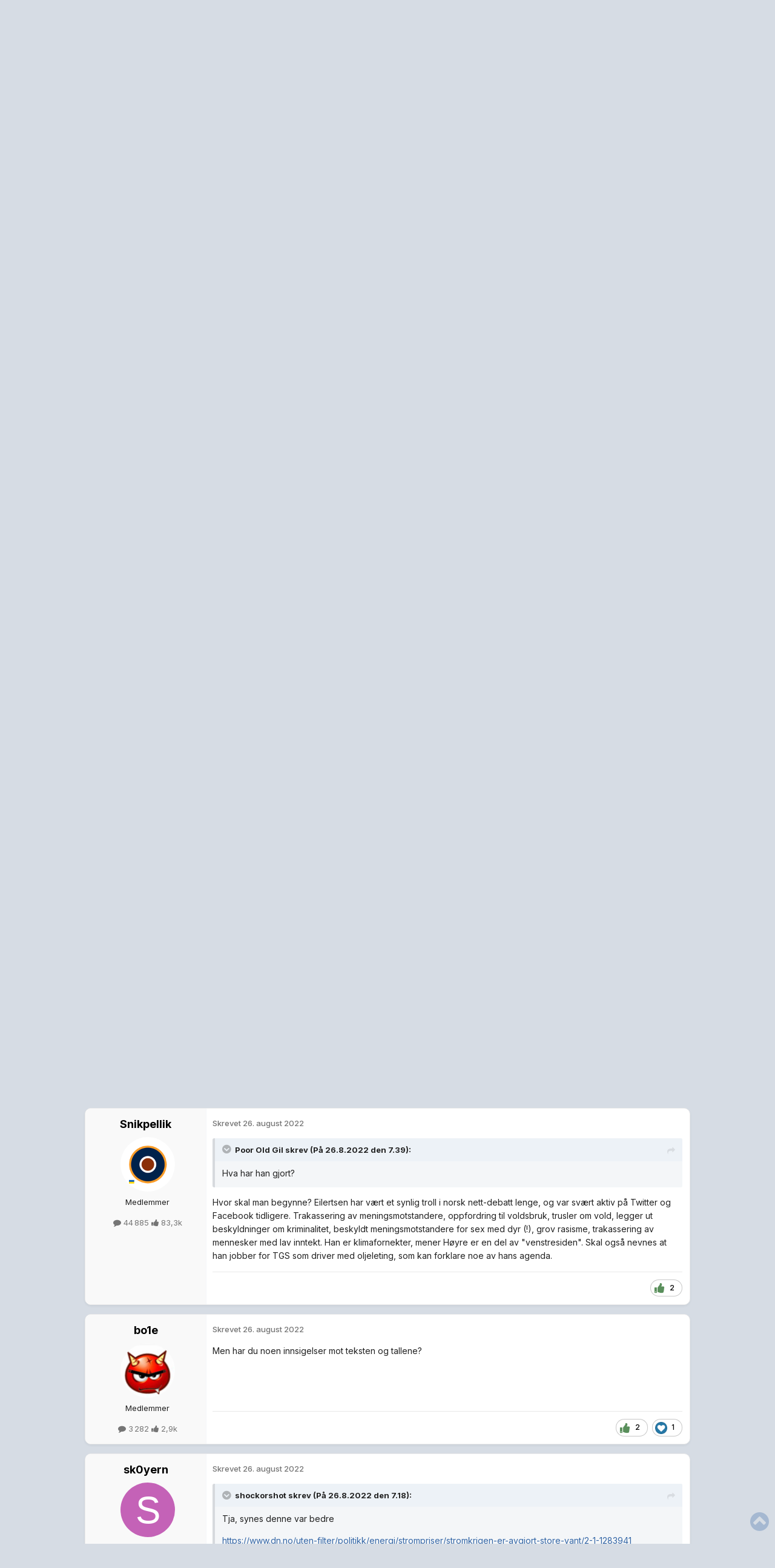

--- FILE ---
content_type: text/html;charset=UTF-8
request_url: https://www.diskusjon.no/topic/1927299-nei-kraftkrisen-er-ikke-enkel-%C3%A5-l%C3%B8se/page/12/
body_size: 29038
content:
<!DOCTYPE html>
<html lang="nb-NO" dir="ltr">
	<head>
		<meta charset="utf-8">
		<!-- THEME_CUSTOM make some advertisement variables -->
		
		
		<!-- Strossle Combo Codes -->
		
		
		
		
		
		
		
		
		
		
		
		
		
		
		




    
    
            
    
            
    
    
    



<meta http-equiv="X-UA-Compatible" content="IE=Edge">

<meta property="lp:section" content="diskusjon"/>


	<script>
		EgmontForum = window.EgmontForum || {};
		EgmontForum.jQueryQueue = {
			'queue': [],
			'executed': []
		};
		var adblock = true;
	</script>
	<script src="//static.klikk.no/common/js/advertisement.js" type="text/javascript"></script>
	<script>
	// Include some useful information to put in our datalayer and be able to use elsewhere
	EgmontForum.isLoggedIn = false;
	EgmontForum.location = {
		'app': 'forums',
		'module': 'forums',
		'controller': 'topic',
		'isContentPage': true,
		
		'breadcrumb': ["Teknologi og vitenskap","Diskuter artikler (Tu.no)"],
		'breadcrumbObj': {"section1":"Teknologi og vitenskap","section2":"Diskuter artikler (Tu.no)"},
		'breadcrumbPath': 'Teknologi og vitenskap/Diskuter artikler (Tu.no)',
		
	};

	EgmontForum.dataLayer = {
		'adblocker': adblock,
		'isLoggedIn': EgmontForum.isLoggedIn,
		'loginLevel': EgmontForum.isLoggedIn ? 'LoggedIn' : 'Guest',
		'anonymizedUserId': 'Guest N/A',
		'location': {
			'app': EgmontForum.location.app,
			'module': EgmontForum.location.module,
			'controller': EgmontForum.location.controller
		},
		'isContentPage': EgmontForum.location.isContentPage,
		'contentGroup1': EgmontForum.location.app + '/' + EgmontForum.location.module + '/' + EgmontForum.location.controller,
		
		'breadcrumb': EgmontForum.location.breadcrumb,
		'breadcrumbObj': EgmontForum.location.breadcrumbObj,
		'breadcrumbPath': EgmontForum.location.breadcrumbPath,
		'contentGroup2': EgmontForum.location.breadcrumbObj.section1,
		'contentGroup3': EgmontForum.location.breadcrumbObj.section2,
		'contentGroup4': EgmontForum.location.app + '/' + EgmontForum.location.module + '/' + EgmontForum.location.controller + '/' + EgmontForum.location.breadcrumbPath,
		
		'ehmAdConfigKey': 'diskusjon',
		'languageId': 2,
		'themeId': 15,
		
		'tnsVertical': 'diskusjon',
		'tnsSection': 'forum',
		'tnsSubsection': ''
		
	};
	dataLayer = [EgmontForum.dataLayer];
	</script>


        
		<title>Nei, kraftkrisen er ikke enkel å løse - Side 12 - Diskuter artikler (Tu.no) - Diskusjon.no</title>
		
		
		
			<!-- Google Tag Manager -->
<script>(function(w,d,s,l,i){w[l]=w[l]||[];w[l].push({'gtm.start':
new Date().getTime(),event:'gtm.js'});var f=d.getElementsByTagName(s)[0],
j=d.createElement(s),dl=l!='dataLayer'?'&l='+l:'';j.async=true;j.src=
'https://www.googletagmanager.com/gtm.js?id='+i+dl;f.parentNode.insertBefore(j,f);
})(window,document,'script','dataLayer','GTM-W9CN4HV');</script>
<!-- End Google Tag Manager -->
		
		

	<meta name="viewport" content="width=device-width, initial-scale=1">



	<meta name="twitter:card" content="summary_large_image" />


	
		<meta name="twitter:site" content="@diskusjon_no" />
	



	
		
			
				<meta property="og:title" content="Nei, kraftkrisen er ikke enkel å løse">
			
		
	

	
		
			
				<meta property="og:type" content="website">
			
		
	

	
		
			
				<meta property="og:url" content="https://www.diskusjon.no/topic/1927299-nei-kraftkrisen-er-ikke-enkel-%C3%A5-l%C3%B8se/">
			
		
	

	
		
			
				<meta property="og:updated_time" content="2026-01-14T01:33:28Z">
			
		
	

	
		
			
				<meta property="og:image" content="https://www.diskusjon.no/uploads/monthly_2026_01/Screenshot_20260109-155124_SamsungInternet.jpg.0aed6d0f1602ada324de20e42bd33050.jpg">
			
		
	

	
		
			
				<meta property="og:site_name" content="Diskusjon.no">
			
		
	

	
		
			
				<meta property="og:locale" content="nb_NO">
			
		
	


	
		<link rel="first" href="https://www.diskusjon.no/topic/1927299-nei-kraftkrisen-er-ikke-enkel-%C3%A5-l%C3%B8se/" />
	

	
		<link rel="prev" href="https://www.diskusjon.no/topic/1927299-nei-kraftkrisen-er-ikke-enkel-%C3%A5-l%C3%B8se/page/11/" />
	

	
		<link rel="next" href="https://www.diskusjon.no/topic/1927299-nei-kraftkrisen-er-ikke-enkel-%C3%A5-l%C3%B8se/page/13/" />
	

	
		<link rel="last" href="https://www.diskusjon.no/topic/1927299-nei-kraftkrisen-er-ikke-enkel-%C3%A5-l%C3%B8se/page/504/" />
	

	
		<link rel="canonical" href="https://www.diskusjon.no/topic/1927299-nei-kraftkrisen-er-ikke-enkel-%C3%A5-l%C3%B8se/page/12/" />
	

<link rel="alternate" type="application/rss+xml" title="Nyeste tråder" href="https://www.diskusjon.no/rss/1-nyeste-tr%C3%A5der.xml/" />



<link rel="manifest" href="https://www.diskusjon.no/manifest.webmanifest/">
<meta name="msapplication-config" content="https://www.diskusjon.no/browserconfig.xml/">
<meta name="msapplication-starturl" content="/">
<meta name="application-name" content="">
<meta name="apple-mobile-web-app-title" content="">

	<meta name="theme-color" content="#1265a1">


	<meta name="msapplication-TileColor" content="#1265a1">









<link rel="preload" href="//www.diskusjon.no/applications/core/interface/font/fontawesome-webfont.woff2?v=4.7.0" as="font" crossorigin="anonymous">
		


	<link rel="preconnect" href="https://fonts.googleapis.com">
	<link rel="preconnect" href="https://fonts.gstatic.com" crossorigin>
	
		<link href="https://fonts.googleapis.com/css2?family=Inter:wght@300;400;500;600;700&display=swap" rel="stylesheet">
	



	<link rel='stylesheet' href='https://www.diskusjon.no/uploads/css_built_15/341e4a57816af3ba440d891ca87450ff_framework.css?v=c409ea45381753268632' media='all'>

	<link rel='stylesheet' href='https://www.diskusjon.no/uploads/css_built_15/05e81b71abe4f22d6eb8d1a929494829_responsive.css?v=c409ea45381753268632' media='all'>

	<link rel='stylesheet' href='https://www.diskusjon.no/uploads/css_built_15/20446cf2d164adcc029377cb04d43d17_flags.css?v=c409ea45381753268632' media='all'>

	<link rel='stylesheet' href='https://www.diskusjon.no/uploads/css_built_15/90eb5adf50a8c640f633d47fd7eb1778_core.css?v=c409ea45381753268632' media='all'>

	<link rel='stylesheet' href='https://www.diskusjon.no/uploads/css_built_15/5a0da001ccc2200dc5625c3f3934497d_core_responsive.css?v=c409ea45381753268632' media='all'>

	<link rel='stylesheet' href='https://www.diskusjon.no/uploads/css_built_15/62e269ced0fdab7e30e026f1d30ae516_forums.css?v=c409ea45381753268632' media='all'>

	<link rel='stylesheet' href='https://www.diskusjon.no/uploads/css_built_15/76e62c573090645fb99a15a363d8620e_forums_responsive.css?v=c409ea45381753268632' media='all'>

	<link rel='stylesheet' href='https://www.diskusjon.no/uploads/css_built_15/ebdea0c6a7dab6d37900b9190d3ac77b_topics.css?v=c409ea45381753268632' media='all'>





<link rel='stylesheet' href='https://www.diskusjon.no/uploads/css_built_15/258adbb6e4f3e83cd3b355f84e3fa002_custom.css?v=c409ea45381753268632' media='all'>




		

	
	<script type='text/javascript'>
		var ipsDebug = false;		
	
		var CKEDITOR_BASEPATH = '//www.diskusjon.no/applications/core/interface/ckeditor/ckeditor/';
	
		var ipsSettings = {
			
			
			cookie_path: "/",
			
			cookie_prefix: "tek_dno4_",
			
			
			cookie_ssl: true,
			
            essential_cookies: ["oauth_authorize","member_id","login_key","clearAutosave","lastSearch","device_key","IPSSessionFront","loggedIn","noCache","hasJS","cookie_consent","cookie_consent_optional","language","forumpass_*"],
			upload_imgURL: "",
			message_imgURL: "",
			notification_imgURL: "",
			baseURL: "//www.diskusjon.no/",
			jsURL: "//www.diskusjon.no/applications/core/interface/js/js.php",
			csrfKey: "2db568f610b7a0006be80e1d78ca6a58",
			antiCache: "c409ea45381753268632",
			jsAntiCache: "c409ea45381767863886",
			disableNotificationSounds: true,
			useCompiledFiles: true,
			links_external: true,
			memberID: 0,
			zindex_start: 105000, // THEME_CUSTOM add zindex_start
			lazyLoadEnabled: true,
			blankImg: "//www.diskusjon.no/applications/core/interface/js/spacer.png",
			googleAnalyticsEnabled: false,
			matomoEnabled: false,
			viewProfiles: true,
			mapProvider: 'none',
			mapApiKey: '',
			pushPublicKey: "BKYDhaAJCE1lTObIXk96Yxh-MKGUilvufXXJNNfpt5Mgd-xzmVM4MVL9XnbZxZdsrqj_08up2YIwpwUbsxJf44I",
			relativeDates: true
		};
		var ehmThemeKey = 'diskusjon';
		
		
		
		
			ipsSettings['maxImageDimensions'] = {
				width: 1280,
				height: 720
			};
		
		
	</script>





<script type='text/javascript' src='https://www.diskusjon.no/uploads/javascript_global/root_library.js?v=c409ea45381767863886' data-ips></script>


<script type='text/javascript' src='https://www.diskusjon.no/uploads/javascript_global/root_js_lang_2.js?v=c409ea45381767863886' data-ips></script>


<script type='text/javascript' src='https://www.diskusjon.no/uploads/javascript_global/root_framework.js?v=c409ea45381767863886' data-ips></script>


<script type='text/javascript' src='https://www.diskusjon.no/uploads/javascript_core/global_global_core.js?v=c409ea45381767863886' data-ips></script>


<script type='text/javascript' src='https://www.diskusjon.no/uploads/javascript_global/root_front.js?v=c409ea45381767863886' data-ips></script>


<script type='text/javascript' src='https://www.diskusjon.no/uploads/javascript_core/front_front_core.js?v=c409ea45381767863886' data-ips></script>


<script type='text/javascript' src='https://www.diskusjon.no/uploads/javascript_forums/front_front_topic.js?v=c409ea45381767863886' data-ips></script>


<script type='text/javascript' src='https://www.diskusjon.no/uploads/javascript_global/root_map.js?v=c409ea45381767863886' data-ips></script>



	<script type='text/javascript'>
		
			ips.setSetting( 'date_format', jQuery.parseJSON('"dd. mm yy"') );
		
			ips.setSetting( 'date_first_day', jQuery.parseJSON('0') );
		
			ips.setSetting( 'ipb_url_filter_option', jQuery.parseJSON('"none"') );
		
			ips.setSetting( 'url_filter_any_action', jQuery.parseJSON('"allow"') );
		
			ips.setSetting( 'bypass_profanity', jQuery.parseJSON('0') );
		
			ips.setSetting( 'emoji_style', jQuery.parseJSON('"native"') );
		
			ips.setSetting( 'emoji_shortcodes', jQuery.parseJSON('true') );
		
			ips.setSetting( 'emoji_ascii', jQuery.parseJSON('true') );
		
			ips.setSetting( 'emoji_cache', jQuery.parseJSON('1747472930') );
		
			ips.setSetting( 'image_jpg_quality', jQuery.parseJSON('85') );
		
			ips.setSetting( 'cloud2', jQuery.parseJSON('false') );
		
			ips.setSetting( 'isAnonymous', jQuery.parseJSON('false') );
		
		
        
    </script>



<script type='application/ld+json'>
{
    "name": "Nei, kraftkrisen er ikke enkel \u00e5 l\u00f8se",
    "headline": "Nei, kraftkrisen er ikke enkel \u00e5 l\u00f8se",
    "text": "Bra for svenskene dette da. De kan importere billig kraft fra nord Norge. Ha relativt rimelig str\u00f8m selv og selve dyrt til \u00d8stlandet.\u00a0 \n\t\u00a0\n \n\n\n\tdet er kost nytte for Norge \ud83d\ude0e\n \n",
    "dateCreated": "2022-08-17T05:30:14+0000",
    "datePublished": "2022-08-17T05:30:14+0000",
    "dateModified": "2026-01-14T01:33:28+0000",
    "image": "https://www.diskusjon.no/applications/core/interface/email/default_photo.png",
    "author": {
        "@type": "Person",
        "name": "inside_997084",
        "image": "https://www.diskusjon.no/applications/core/interface/email/default_photo.png",
        "url": "https://www.diskusjon.no/profile/510602-inside_997084/"
    },
    "interactionStatistic": [
        {
            "@type": "InteractionCounter",
            "interactionType": "http://schema.org/ViewAction",
            "userInteractionCount": 449818
        },
        {
            "@type": "InteractionCounter",
            "interactionType": "http://schema.org/CommentAction",
            "userInteractionCount": 10070
        },
        {
            "@type": "InteractionCounter",
            "interactionType": "http://schema.org/FollowAction",
            "userInteractionCount": 30
        }
    ],
    "@context": "http://schema.org",
    "@type": "DiscussionForumPosting",
    "@id": "https://www.diskusjon.no/topic/1927299-nei-kraftkrisen-er-ikke-enkel-%C3%A5-l%C3%B8se/",
    "isPartOf": {
        "@id": "https://www.diskusjon.no/#website"
    },
    "publisher": {
        "@id": "https://www.diskusjon.no/#organization",
        "member": {
            "@type": "Person",
            "name": "inside_997084",
            "image": "https://www.diskusjon.no/applications/core/interface/email/default_photo.png",
            "url": "https://www.diskusjon.no/profile/510602-inside_997084/"
        }
    },
    "url": "https://www.diskusjon.no/topic/1927299-nei-kraftkrisen-er-ikke-enkel-%C3%A5-l%C3%B8se/",
    "discussionUrl": "https://www.diskusjon.no/topic/1927299-nei-kraftkrisen-er-ikke-enkel-%C3%A5-l%C3%B8se/",
    "mainEntityOfPage": {
        "@type": "WebPage",
        "@id": "https://www.diskusjon.no/topic/1927299-nei-kraftkrisen-er-ikke-enkel-%C3%A5-l%C3%B8se/"
    },
    "pageStart": 1,
    "pageEnd": 504,
    "comment": [
        {
            "@type": "Comment",
            "@id": "https://www.diskusjon.no/topic/1927299-nei-kraftkrisen-er-ikke-enkel-%C3%A5-l%C3%B8se/page/12/#comment-26453671",
            "url": "https://www.diskusjon.no/topic/1927299-nei-kraftkrisen-er-ikke-enkel-%C3%A5-l%C3%B8se/page/12/#comment-26453671",
            "author": {
                "@type": "Person",
                "name": "Jotun",
                "image": "https://www.diskusjon.no/uploads/av-116546.jpg",
                "url": "https://www.diskusjon.no/profile/116546-jotun/"
            },
            "dateCreated": "2022-08-26T07:29:19+0000",
            "text": "Bra for svenskene dette da. De kan importere billig kraft fra nord Norge. Ha relativt rimelig str\u00f8m selv og selve dyrt til \u00d8stlandet.\u00a0 \n\t\u00a0\n \n\n\n\tdet er kost nytte for Norge \ud83d\ude0e\n \n",
            "upvoteCount": 0
        },
        {
            "@type": "Comment",
            "@id": "https://www.diskusjon.no/topic/1927299-nei-kraftkrisen-er-ikke-enkel-%C3%A5-l%C3%B8se/page/12/#comment-26453672",
            "url": "https://www.diskusjon.no/topic/1927299-nei-kraftkrisen-er-ikke-enkel-%C3%A5-l%C3%B8se/page/12/#comment-26453672",
            "author": {
                "@type": "Person",
                "name": "Snikpellik",
                "image": "https://www.diskusjon.no/uploads/monthly_2025_10/Untitled-1.thumb.png.20be9da1c1d8fa56d68030b7d1efc88a.png",
                "url": "https://www.diskusjon.no/profile/108090-snikpellik/"
            },
            "dateCreated": "2022-08-26T07:33:24+0000",
            "text": "Litt OT, men hvordan i all verden gir en halvseri\u00f8s norsk nettavis fremdeles en mann som Eilertsen spalteplass etter alt han har gjort? Ganske utrolig.\u00a0\n \n",
            "upvoteCount": 2
        },
        {
            "@type": "Comment",
            "@id": "https://www.diskusjon.no/topic/1927299-nei-kraftkrisen-er-ikke-enkel-%C3%A5-l%C3%B8se/page/12/#comment-26453675",
            "url": "https://www.diskusjon.no/topic/1927299-nei-kraftkrisen-er-ikke-enkel-%C3%A5-l%C3%B8se/page/12/#comment-26453675",
            "author": {
                "@type": "Person",
                "name": "Poor Old Gil",
                "image": "https://www.diskusjon.no/uploads/profile/photo-thumb-179393.jpg",
                "url": "https://www.diskusjon.no/profile/179393-poor-old-gil/"
            },
            "dateCreated": "2022-08-26T07:39:15+0000",
            "text": "Hva har han gjort?\n \n",
            "upvoteCount": 0
        },
        {
            "@type": "Comment",
            "@id": "https://www.diskusjon.no/topic/1927299-nei-kraftkrisen-er-ikke-enkel-%C3%A5-l%C3%B8se/page/12/#comment-26453679",
            "url": "https://www.diskusjon.no/topic/1927299-nei-kraftkrisen-er-ikke-enkel-%C3%A5-l%C3%B8se/page/12/#comment-26453679",
            "author": {
                "@type": "Person",
                "name": "Snikpellik",
                "image": "https://www.diskusjon.no/uploads/monthly_2025_10/Untitled-1.thumb.png.20be9da1c1d8fa56d68030b7d1efc88a.png",
                "url": "https://www.diskusjon.no/profile/108090-snikpellik/"
            },
            "dateCreated": "2022-08-26T07:45:28+0000",
            "text": "Hvor skal man begynne? Eilertsen har v\u00e6rt et synlig troll i norsk nett-debatt lenge, og var sv\u00e6rt aktiv p\u00e5 Twitter og Facebook tidligere. Trakassering av meningsmotstandere, oppfordring til voldsbruk, trusler om vold, legger ut beskyldninger om kriminalitet, beskyldt meningsmotstandere for sex med dyr (!), grov rasisme, trakassering av mennesker med lav inntekt. Han er klimafornekter, mener H\u00f8yre er en del av \"venstresiden\". Skal ogs\u00e5 nevnes at han jobber for TGS som driver med oljeleting, som kan forklare noe av hans agenda.\n \n",
            "upvoteCount": 2
        },
        {
            "@type": "Comment",
            "@id": "https://www.diskusjon.no/topic/1927299-nei-kraftkrisen-er-ikke-enkel-%C3%A5-l%C3%B8se/page/12/#comment-26453681",
            "url": "https://www.diskusjon.no/topic/1927299-nei-kraftkrisen-er-ikke-enkel-%C3%A5-l%C3%B8se/page/12/#comment-26453681",
            "author": {
                "@type": "Person",
                "name": "bo1e",
                "image": "https://www.diskusjon.no/uploads/monthly_2022_03/avatar.thumb.png.e1b669ce465f3cd5e9c1cc1f75496b00.png",
                "url": "https://www.diskusjon.no/profile/19310-bo1e/"
            },
            "dateCreated": "2022-08-26T07:47:24+0000",
            "text": "Men har du noen innsigelser mot teksten og tallene?\n \n",
            "upvoteCount": 3
        },
        {
            "@type": "Comment",
            "@id": "https://www.diskusjon.no/topic/1927299-nei-kraftkrisen-er-ikke-enkel-%C3%A5-l%C3%B8se/page/12/#comment-26453688",
            "url": "https://www.diskusjon.no/topic/1927299-nei-kraftkrisen-er-ikke-enkel-%C3%A5-l%C3%B8se/page/12/#comment-26453688",
            "author": {
                "@type": "Person",
                "name": "sk0yern",
                "image": "https://www.diskusjon.no/applications/core/interface/email/default_photo.png",
                "url": "https://www.diskusjon.no/profile/103229-sk0yern/"
            },
            "dateCreated": "2022-08-26T07:57:41+0000",
            "text": "Heldigvis er det ikke avisene alene som avgj\u00f8r sammensetningen p\u00e5 Stortinget. \n\tHer viser nok Joffen at han er i utakt med folket. Det viser vel ogs\u00e5 oppslutningen til AP+SP. \n\tS\u00e5 er det jo en slags ironi at H\u00f8yre g\u00e5r fram, som sammen med AP har v\u00e6rt p\u00e5drivere for \u00e5 gi oss en str\u00f8mkrise.\n \n",
            "upvoteCount": 1
        },
        {
            "@type": "Comment",
            "@id": "https://www.diskusjon.no/topic/1927299-nei-kraftkrisen-er-ikke-enkel-%C3%A5-l%C3%B8se/page/12/#comment-26453694",
            "url": "https://www.diskusjon.no/topic/1927299-nei-kraftkrisen-er-ikke-enkel-%C3%A5-l%C3%B8se/page/12/#comment-26453694",
            "author": {
                "@type": "Person",
                "name": "Morromann",
                "image": "https://www.diskusjon.no/applications/core/interface/email/default_photo.png",
                "url": "https://www.diskusjon.no/profile/418876-morromann/"
            },
            "dateCreated": "2022-08-26T08:03:21+0000",
            "text": "Jeg vet absolutt ingenting om hva denne Eilertsen har skrevet om ang\u00e5ende helt andre ting og temaer tidligere og det bryr jeg meg heller ikke om og vite, dessuten er det\u00a0ogs\u00e5 er 100% irrelevant i denne diskusjonen for tallene og faktene med grunnsolid tallmateriale er spot on. At ubegrenset str\u00f8meksport skal rredde Tyskland i vinter(hvorfor skal vi egentlig \"redde\" det rike landet Tyskland ved \u00e5 t\u00f8mme egne vannmagasin)er ogs\u00e5 ganske debunket fra annet hold:\n \n\n\n\thttps://www.nettavisen.no/norsk-debatt/solidaritet-i-kabel/o/5-95-612367\n \n",
            "upvoteCount": 2
        },
        {
            "@type": "Comment",
            "@id": "https://www.diskusjon.no/topic/1927299-nei-kraftkrisen-er-ikke-enkel-%C3%A5-l%C3%B8se/page/12/#comment-26453700",
            "url": "https://www.diskusjon.no/topic/1927299-nei-kraftkrisen-er-ikke-enkel-%C3%A5-l%C3%B8se/page/12/#comment-26453700",
            "author": {
                "@type": "Person",
                "name": "Snikpellik",
                "image": "https://www.diskusjon.no/uploads/monthly_2025_10/Untitled-1.thumb.png.20be9da1c1d8fa56d68030b7d1efc88a.png",
                "url": "https://www.diskusjon.no/profile/108090-snikpellik/"
            },
            "dateCreated": "2022-08-26T08:05:22+0000",
            "text": "Har ikke lest hele enda, men ulikt de fleste her inne\u00a0har jeg personlig veldig begrenset detaljkunnskap om dette og lite forutsetninger for \u00e5 komme med hverken innsigelser eller hyllest. Derfor synes\u00a0jeg det er enklere \u00e5 forholde meg\u00a0til\u00a0hva forskjellige fag-eksperter mener fremfor \u00e5 legge min lit til samfunnsdebattanter fra petroleumsn\u00e6ringen som Eilertsen, eller populistiske politikere fra f.eks. R\u00f8dt eller Frp.\n \n\n\n\tJeg leste for eksempel denne artikkelen i DN, med en faktisk ekspert p\u00e5 omr\u00e5det, som kommer til motsatt konklusjon av Eilertsen:\n \n\n\n\tKraftekspert mener at uten krig i Europa kunne str\u00f8mprisen v\u00e6rt 50 \u00f8re \n\thttps://www.dn.no/energi/strompris/tor-reier-lilleholt/statnett/kraftekspert-mener-at-uten-krig-i-europa-kunne-stromprisen-vart-50-ore/2-1-1281271\n \n",
            "upvoteCount": 3
        },
        {
            "@type": "Comment",
            "@id": "https://www.diskusjon.no/topic/1927299-nei-kraftkrisen-er-ikke-enkel-%C3%A5-l%C3%B8se/page/12/#comment-26453713",
            "url": "https://www.diskusjon.no/topic/1927299-nei-kraftkrisen-er-ikke-enkel-%C3%A5-l%C3%B8se/page/12/#comment-26453713",
            "author": {
                "@type": "Person",
                "name": "Morromann",
                "image": "https://www.diskusjon.no/applications/core/interface/email/default_photo.png",
                "url": "https://www.diskusjon.no/profile/418876-morromann/"
            },
            "dateCreated": "2022-08-26T08:09:34+0000",
            "text": "Den var ikke 50 \u00f8re f\u00f8r 24.februar. Langt ifra.\n \n",
            "upvoteCount": 1
        },
        {
            "@type": "Comment",
            "@id": "https://www.diskusjon.no/topic/1927299-nei-kraftkrisen-er-ikke-enkel-%C3%A5-l%C3%B8se/page/12/#comment-26453720",
            "url": "https://www.diskusjon.no/topic/1927299-nei-kraftkrisen-er-ikke-enkel-%C3%A5-l%C3%B8se/page/12/#comment-26453720",
            "author": {
                "@type": "Person",
                "name": "Kahuna",
                "image": "https://www.diskusjon.no/uploads/profile/photo-thumb-57415.gif",
                "url": "https://www.diskusjon.no/profile/57415-kahuna/"
            },
            "dateCreated": "2022-08-26T08:11:17+0000",
            "text": "Du m\u00e5 lenger tilbake i tid enn som s\u00e5. Russland har forberedt krigen lenge og allerede for et \u00e5r siden reduserte de gasslevereransene til Europa.\n \n",
            "upvoteCount": 3
        },
        {
            "@type": "Comment",
            "@id": "https://www.diskusjon.no/topic/1927299-nei-kraftkrisen-er-ikke-enkel-%C3%A5-l%C3%B8se/page/12/#comment-26453724",
            "url": "https://www.diskusjon.no/topic/1927299-nei-kraftkrisen-er-ikke-enkel-%C3%A5-l%C3%B8se/page/12/#comment-26453724",
            "author": {
                "@type": "Person",
                "name": "Snikpellik",
                "image": "https://www.diskusjon.no/uploads/monthly_2025_10/Untitled-1.thumb.png.20be9da1c1d8fa56d68030b7d1efc88a.png",
                "url": "https://www.diskusjon.no/profile/108090-snikpellik/"
            },
            "dateCreated": "2022-08-26T08:13:09+0000",
            "text": "P\u00e5 ingen m\u00e5te, men det har vel ingen sagt heller..? N\u00e5 begynte jo Russland \u00e5 strupe gassleveransene til Europa for over et \u00e5r siden, som forberedelse til invasjonen i slutten av februar.\n \n",
            "upvoteCount": 2
        },
        {
            "@type": "Comment",
            "@id": "https://www.diskusjon.no/topic/1927299-nei-kraftkrisen-er-ikke-enkel-%C3%A5-l%C3%B8se/page/12/#comment-26453766",
            "url": "https://www.diskusjon.no/topic/1927299-nei-kraftkrisen-er-ikke-enkel-%C3%A5-l%C3%B8se/page/12/#comment-26453766",
            "author": {
                "@type": "Person",
                "name": "TAC-2",
                "image": "https://www.diskusjon.no/uploads/av-65993.jpeg",
                "url": "https://www.diskusjon.no/profile/65993-tac-2/"
            },
            "dateCreated": "2022-08-26T08:19:02+0000",
            "text": "Det mangler et parti med fornuftig kraftpolitikk\u00a0som ikke har andre meninger som gj\u00f8r de uaktuelle\u00a0for \"folk\u00a0flest\". Dermed\u00a0viser\u00a0velgerne sin misn\u00f8ye\u00a0ved \u00e5 g\u00e5\u00a0til H\u00f8yre, selv om det ikke gir mening n\u00e5r man ser\u00a0p\u00e5 historikken.\n \n\n\n\tDet kan ikke\u00a0tolkes slik at folk er\u00a0forn\u00f8yde,\u00a0 mer at de mangler en bedre m\u00e5te \u00e5\u00a0vise sin misn\u00f8ye\u00a0p\u00e5. Selv er jeg vanligvis\u00a0ikke spesielt engasjert i norsk innenrikspolitikk, men str\u00f8msituasjonen og de\u00a0valg Stortinget har gjort for \u00e5 skape den gj\u00f8r meg\u00a0forbannet. Men hvordan\u00a0viser man det i en meningsm\u00e5ling med de partiene man kan velge mellom?\n \n",
            "upvoteCount": 1
        },
        {
            "@type": "Comment",
            "@id": "https://www.diskusjon.no/topic/1927299-nei-kraftkrisen-er-ikke-enkel-%C3%A5-l%C3%B8se/page/12/#comment-26453803",
            "url": "https://www.diskusjon.no/topic/1927299-nei-kraftkrisen-er-ikke-enkel-%C3%A5-l%C3%B8se/page/12/#comment-26453803",
            "author": {
                "@type": "Person",
                "name": "Den \u00e5ttende profet",
                "image": "https://www.diskusjon.no/uploads/profile/photo-thumb-284104.jpg",
                "url": "https://www.diskusjon.no/profile/284104-den-%C3%A5ttende-profet/"
            },
            "dateCreated": "2022-08-26T08:36:43+0000",
            "text": "Kan du gi noen dokumentasjon p\u00e5 hvilke land som fikk gassleveransene fra Russland redusert i 2021? Det var ikke Tyskland, for der ble leveransene strupet f\u00f8rst i juni 2022. Det m\u00e5 v\u00e6re land som har lite \u00e5 si for norsk krafteksport.\n \n\n\n\t\u00a0\n \n\n\n\thttps://ec.europa.eu/eurostat/statistics-explained/index.php?title=File:Extra-EU_imports_of_natural_gas,_2017_-_2021.png\n \n\n\n\thttps://www.spiegel.de/international/germany/live-dashboard-real-time-statistics-on-germany-s-gas-supplies-a-8c021b20-d3d7-416b-a89e-5d91bdb0849f\n \n",
            "upvoteCount": 1
        },
        {
            "@type": "Comment",
            "@id": "https://www.diskusjon.no/topic/1927299-nei-kraftkrisen-er-ikke-enkel-%C3%A5-l%C3%B8se/page/12/#comment-26453813",
            "url": "https://www.diskusjon.no/topic/1927299-nei-kraftkrisen-er-ikke-enkel-%C3%A5-l%C3%B8se/page/12/#comment-26453813",
            "author": {
                "@type": "Person",
                "name": "bo1e",
                "image": "https://www.diskusjon.no/uploads/monthly_2022_03/avatar.thumb.png.e1b669ce465f3cd5e9c1cc1f75496b00.png",
                "url": "https://www.diskusjon.no/profile/19310-bo1e/"
            },
            "dateCreated": "2022-08-26T08:49:09+0000",
            "text": "\"Argumentasjonen\" din tyder p\u00e5 at du er l\u00e5st i en tro og er en type menneske som ikke snur uansett hvordan en situasjon utvikler seg n\u00e5r du f\u00f8rst har bestemt deg. Situasjonsbeskrivelsen\u00a0og tallene som legges frem er s\u00e5 grunnleggende at et normalt intelligent menneske klarer \u00e5 ta stilling til dem, helt uten \u00e5 v\u00e6re erkl\u00e6rt ekspert. Ekspertene har sagt s\u00e5 mye s\u00e5 lenge n\u00e5 som beviselig er feil at det er helt p\u00e5 sin plass \u00e5 v\u00e6re kritisk til dem. Du skriver om agenda. Som om ikke ekspertene i denne saken kan ha en agenda.. snakk om \u00e5 m\u00f8te seg selv i d\u00f8ren. En br\u00e5te politikere har innsett dette og har snudd. Flere av ekspertene har innsett dette og innr\u00f8mmet feilvurderinger. Alle kan ta feil. Til og med du. Men n\u00e5r du avviser alt som blir presentert deg uten \u00e5 vurdere det en gang, fordi du ikke syns budbringeren er et godt nok menneske, eller fordi de ikke er enig med deg, s\u00e5 er det ikke s\u00e5 mye verdi \u00e5 tilf\u00f8re til samtalen.\n \n",
            "upvoteCount": 4
        },
        {
            "@type": "Comment",
            "@id": "https://www.diskusjon.no/topic/1927299-nei-kraftkrisen-er-ikke-enkel-%C3%A5-l%C3%B8se/page/12/#comment-26453821",
            "url": "https://www.diskusjon.no/topic/1927299-nei-kraftkrisen-er-ikke-enkel-%C3%A5-l%C3%B8se/page/12/#comment-26453821",
            "author": {
                "@type": "Person",
                "name": "Atib Azzad",
                "image": "https://www.diskusjon.no/uploads/monthly_2020_03/bissje.thumb.jpg.c8e83dc92be6d5afeb8f9e89f6f768f5.jpg",
                "url": "https://www.diskusjon.no/profile/466537-atib-azzad/"
            },
            "dateCreated": "2022-08-26T09:03:46+0000",
            "text": "Alts\u00e5.. Hvis man ikke har tilstrekkelig innsikt i saken, er det ikke underlig at man velger vekk de avsenderne som tidligere har tr\u00e5kket i salaten, det betyr ikke dermed at man nekter \u00e5 forholde seg til saken og kun fokuserer p\u00e5 person, men det er helt naturlig \u00e5 v\u00e6re skeptisk til en som tidligere har fabulert i temmelige dr\u00f8ye retninger, samtidig som det selvsagt kan hende at dette er et tilfelle hvor vedkommende faktisk har rett. \n\t\"Argumentasjonen\" din tyder p\u00e5 at du av en eller annen grunn synes det er provoserende at man holder avsendere til en eller annen standard. \n\t\u00a0\n \n",
            "upvoteCount": 3
        },
        {
            "@type": "Comment",
            "@id": "https://www.diskusjon.no/topic/1927299-nei-kraftkrisen-er-ikke-enkel-%C3%A5-l%C3%B8se/page/12/#comment-26453824",
            "url": "https://www.diskusjon.no/topic/1927299-nei-kraftkrisen-er-ikke-enkel-%C3%A5-l%C3%B8se/page/12/#comment-26453824",
            "author": {
                "@type": "Person",
                "name": "Snikpellik",
                "image": "https://www.diskusjon.no/uploads/monthly_2025_10/Untitled-1.thumb.png.20be9da1c1d8fa56d68030b7d1efc88a.png",
                "url": "https://www.diskusjon.no/profile/108090-snikpellik/"
            },
            "dateCreated": "2022-08-26T09:04:44+0000",
            "text": "Tenker at karakteristikker om mennesketyper og insinuasjoner om at andre brukere ikke er normalt intelligente\u00a0mennesker er noe vi kanskje ikke beh\u00f8ver \u00e5 forpeste\u00a0tr\u00e5der med her p\u00e5 dette forumet. Dersom du vil fortelle meg mer om hva slags mennesketype jeg er, er du velkommen til \u00e5 presentere den analysen i en PM.\n \n\n\n\n\n\tDet gj\u00f8r jeg ikke, tvert imot.\u00a0Les gjerne over innleggene mine igjen dersom du er i tvil, spesielt den delen der jeg skriver svart p\u00e5 hvitt at jeg hverken kommer med innsigelser eller hyllest til innholdet i kronikken. Jeg p\u00e5pekte ogs\u00e5 at det var OT da jeg kommenterte at jeg synes det er rart kronikkforfatteren benyttes av norsk presse, gitt hans fortid med b.la.\u00a0voldstrusler og rasisme, dette er en annen sak enn kronikken han har skrevet.\n \n\n\n\tMen det har selvsagt en p\u00e5virkning at kronikkforfatteren er vitenskapsfornekter, og har en s\u00e5pass bekm\u00f8rk historie i norsk samfunnsdebatt b\u00e5de n\u00e5r det kommer til forferdelig oppf\u00f8rsel, og faktafeil. Da er det vanskeligere \u00e5 ta han like seri\u00f8st som en faktisk ekspert med relevant kompetanse p\u00e5 feltet.\n \n\n\n\tProblemstillingene rundt str\u00f8mkrisa er veldig sammensatt og komplekse, derfor synes jeg det er enklest \u00e5 forholde meg til hva fageksperter sier fremfor samfunnsdebattanter\u00a0eller redakt\u00f8rer i VG skriver p\u00e5 lederplass. S\u00e5 er ekspertene er gjerne uenige med hverandre p\u00e5 en rekke omr\u00e5der, men jeg har til gode \u00e5 lese en eneste fagekspert som mener krigen i Ukraina og forberedelsene til den\u00a0ikke har\u00a0og har hatt en stor p\u00e5virkning p\u00e5 str\u00f8mprisene i Norge.\u00a0\n \n",
            "upvoteCount": 2
        },
        {
            "@type": "Comment",
            "@id": "https://www.diskusjon.no/topic/1927299-nei-kraftkrisen-er-ikke-enkel-%C3%A5-l%C3%B8se/page/12/#comment-26453852",
            "url": "https://www.diskusjon.no/topic/1927299-nei-kraftkrisen-er-ikke-enkel-%C3%A5-l%C3%B8se/page/12/#comment-26453852",
            "author": {
                "@type": "Person",
                "name": "Kahuna",
                "image": "https://www.diskusjon.no/uploads/profile/photo-thumb-57415.gif",
                "url": "https://www.diskusjon.no/profile/57415-kahuna/"
            },
            "dateCreated": "2022-08-26T09:45:21+0000",
            "text": "Om du leste dine egne kilder s\u00e5 du kanskje at UEs gasslagre var uvanlig lave i vinter, lurer p\u00e5 hvorfor..\n \n\n\n\t\u00a0\n \n\n\n\tNoen meninger, det ser ikke ut til \u00e5 v\u00e6re kontroversielt \u00e5 hevde at russerne har forberedt dette en stund.\n \n\n\n\thttps://www.aftenbladet.no/meninger/debatt/i/66r9zO/vi-har-ingen-stroempriskrise-vi-har-en-krigskrise-og-putin-har-skylden\n \n\n\n\thttps://e24.no/olje-og-energi/i/k615oj/tror-russisk-invasjon-kan-foere-til-gasskrise-i-europa\n \n\n\n\t\u00a0\n \n\n\n\tS\u00e5 en rapport. Russlands eksport er nevnt p\u00e5 sidene 18-21. Er det ikke p\u00e5fallende at russerne produserer for lager selv om prisene er uvanlig h\u00f8ye? \n\thttps://offshorenorge.no/contentassets/c1bebef15a774edf8d8de84bdc96c3f2/20220329-gassmarkedet-i-2021-og-naturgass-i-europa-mot-2035_bilder_endelig-versjon-1.pdf\n \n\n\n\t\u00a0\n \n",
            "upvoteCount": 2
        },
        {
            "@type": "Comment",
            "@id": "https://www.diskusjon.no/topic/1927299-nei-kraftkrisen-er-ikke-enkel-%C3%A5-l%C3%B8se/page/12/#comment-26453871",
            "url": "https://www.diskusjon.no/topic/1927299-nei-kraftkrisen-er-ikke-enkel-%C3%A5-l%C3%B8se/page/12/#comment-26453871",
            "author": {
                "@type": "Person",
                "name": "bo1e",
                "image": "https://www.diskusjon.no/uploads/monthly_2022_03/avatar.thumb.png.e1b669ce465f3cd5e9c1cc1f75496b00.png",
                "url": "https://www.diskusjon.no/profile/19310-bo1e/"
            },
            "dateCreated": "2022-08-26T09:59:18+0000",
            "text": "Jeg mente at hvis viljen var tilstede s\u00e5 vil de aller fleste kunne forst\u00e5 argumentasjonen slik den er presentert og gj\u00f8re seg opp en mening. Store deler av tallmaterialet og argumentasjonsrekkene er ukompliserte. Det var ikke ment som en antydning om at noen manglet intelligens. Men at du velger \u00e5 ta det p\u00e5 den m\u00e5ten overrasker ikke i det hele tatt.\n \n",
            "upvoteCount": 1
        },
        {
            "@type": "Comment",
            "@id": "https://www.diskusjon.no/topic/1927299-nei-kraftkrisen-er-ikke-enkel-%C3%A5-l%C3%B8se/page/12/#comment-26453931",
            "url": "https://www.diskusjon.no/topic/1927299-nei-kraftkrisen-er-ikke-enkel-%C3%A5-l%C3%B8se/page/12/#comment-26453931",
            "author": {
                "@type": "Person",
                "name": "Den \u00e5ttende profet",
                "image": "https://www.diskusjon.no/uploads/profile/photo-thumb-284104.jpg",
                "url": "https://www.diskusjon.no/profile/284104-den-%C3%A5ttende-profet/"
            },
            "dateCreated": "2022-08-26T10:51:50+0000",
            "text": "Kildene jeg linket, viser at Russland eksporterte som forventet til EU i 2021 (ingen reduksjon)\u00a0og jeg registrerer at du ikke har belegg for din p\u00e5stand om at leveransene ble redusert i 2021.\n \n\n\n\t\u00a0\n \n\n\n\tDet hjelper ikke \u00e5 linke til \"meninger\" om helt andre ting som ikke har med den p\u00e5standen \u00e5 gj\u00f8re.\n \n\n\n\t\u00a0\n \n\n\n\tJeg skal utdype hvorfor dette er viktig. Det har v\u00e6rt en popul\u00e6r p\u00e5stand p\u00e5 \"energimarkedet fungerer brillefint\"-siden at Russland reduserte gassleveransene i fjor, for \u00e5 bruke det som en grunn til at str\u00f8mprisene i Norge gikk opp allerede i fjor h\u00f8st. Beleilig, for da hadde ikke prisoppgangen noe \u00e5 gj\u00f8re med utenlandseksport. \"Str\u00f8mprisene er Putins skyld!\"\u00a0 Men Russland reduserte ikke leveransene i fjor, og oppgangen i str\u00f8mprisen har andre \u00e5rsaker.\u00a0\n \n\n\n\tDen nye kabelen til Tyskland ble \u00e5pnet i mai i fjor og til England i juni i fjor. Kort tid etter skj\u00f8t str\u00f8mprisene i v\u00e6ret, samtidig som Russland fortsatte \u00e5 levere gass som normalt.\n \n\n\n\t\u00a0\n \n\n\n\tKonklusjonen p\u00e5 dette er \u00e5penbar!\n \n",
            "upvoteCount": 0
        },
        {
            "@type": "Comment",
            "@id": "https://www.diskusjon.no/topic/1927299-nei-kraftkrisen-er-ikke-enkel-%C3%A5-l%C3%B8se/page/12/#comment-26454036",
            "url": "https://www.diskusjon.no/topic/1927299-nei-kraftkrisen-er-ikke-enkel-%C3%A5-l%C3%B8se/page/12/#comment-26454036",
            "author": {
                "@type": "Person",
                "name": "KalleKanin",
                "image": "https://www.diskusjon.no/applications/core/interface/email/default_photo.png",
                "url": "https://www.diskusjon.no/profile/11095-kallekanin/"
            },
            "dateCreated": "2022-08-26T12:30:18+0000",
            "text": "Prisen i Frankrike \u00f8ker for f\u00f8rste gang til over 1000\u20ac/MWh: \n\thttps://www.bloomberg.com/news/articles/2022-08-26/german-power-rises-to-record-800-euros-in-latest-inflation-boost?srnd=premium-europe\n \n",
            "upvoteCount": 0
        }
    ]
}	
</script>

<script type='application/ld+json'>
{
    "@context": "http://www.schema.org",
    "publisher": "https://www.diskusjon.no/#organization",
    "@type": "WebSite",
    "@id": "https://www.diskusjon.no/#website",
    "mainEntityOfPage": "https://www.diskusjon.no/",
    "name": "Diskusjon.no",
    "url": "https://www.diskusjon.no/",
    "potentialAction": {
        "type": "SearchAction",
        "query-input": "required name=query",
        "target": "https://www.diskusjon.no/search/?q={query}"
    },
    "inLanguage": [
        {
            "@type": "Language",
            "name": "English (USA)",
            "alternateName": "en-US"
        },
        {
            "@type": "Language",
            "name": "Norsk",
            "alternateName": "nb-NO"
        }
    ]
}	
</script>

<script type='application/ld+json'>
{
    "@context": "http://www.schema.org",
    "@type": "Organization",
    "@id": "https://www.diskusjon.no/#organization",
    "mainEntityOfPage": "https://www.diskusjon.no/",
    "name": "Diskusjon.no",
    "url": "https://www.diskusjon.no/",
    "logo": {
        "@type": "ImageObject",
        "@id": "https://www.diskusjon.no/#logo",
        "url": "https://www.diskusjon.no/uploads/monthly_2025_06/diskusjon-logo-alt-copy.png.c58b02505d1546ab9db41304eff8b30b.png.fdf49efb5449f6c9e6427ac3af7373ad.png.970a6da50a1af3f0718c3dfaafc5c26c.png"
    },
    "sameAs": [
        "https://www.facebook.com/Diskusjonno/",
        "https://x.com/diskusjon_no"
    ]
}	
</script>

<script type='application/ld+json'>
{
    "@context": "http://schema.org",
    "@type": "BreadcrumbList",
    "itemListElement": [
        {
            "@type": "ListItem",
            "position": 1,
            "item": {
                "name": "Teknologi og vitenskap",
                "@id": "https://www.diskusjon.no/forum/182-teknologi-og-vitenskap/"
            }
        },
        {
            "@type": "ListItem",
            "position": 2,
            "item": {
                "name": "Diskuter artikler (Tu.no)",
                "@id": "https://www.diskusjon.no/forum/755-diskuter-artikler-tuno/"
            }
        },
        {
            "@type": "ListItem",
            "position": 3,
            "item": {
                "name": "Nei, kraftkrisen er ikke enkel \u00e5 l\u00f8se"
            }
        }
    ]
}	
</script>

<script type='application/ld+json'>
{
    "@context": "http://schema.org",
    "@type": "ContactPage",
    "url": "https://www.diskusjon.no/contact/"
}	
</script>



<script type='text/javascript'>
    (() => {
        let gqlKeys = [];
        for (let [k, v] of Object.entries(gqlKeys)) {
            ips.setGraphQlData(k, v);
        }
    })();
</script>
		

		<!-- THEME_CUSTOM add theme bodyclass -->
      	

	<script>
	// Very rough guess of device type we're dealing with
	var getSimpleDeviceCalculation = function() {
		if (window.innerWidth < 768 || screen.width < 767) {
			return 'mobile';
		}
		if (window.innerWidth < 1001 || screen.width < 1000 ) {
			return 'tablet';
		}
		return 'desktop';
	}
	EgmontForum.simpleDeviceCheck = getSimpleDeviceCalculation();
	var device = EgmontForum.simpleDeviceCheck;

	// Change viewport to 1000px for tablets
	(function() {
		EgmontForum.changeViewport = false;
		if (screen.width > 767 && screen.width < 1000) {
			EgmontForum.changeViewport = 'width=1000';
		}
	})();
	
		if (EgmontForum.changeViewport) {
			document.getElementsByName('viewport')[0].setAttribute('content', EgmontForum.changeViewport);
			console.log('Viewport has been forced to ' + EgmontForum.changeViewport);
		}
	
	</script>
	<!-- Advertisements -->
	
		


<!-- Ideally we would just have this in tag manager, but someone says we can't -->
<script>"use strict";function _typeof(t){return(_typeof="function"==typeof Symbol&&"symbol"==typeof Symbol.iterator?function(t){return typeof t}:function(t){return t&&"function"==typeof Symbol&&t.constructor===Symbol&&t!==Symbol.prototype?"symbol":typeof t})(t)}!function(){var t=function(){var t,e,o=[],n=window,r=n;for(;r;){try{if(r.frames.__tcfapiLocator){t=r;break}}catch(t){}if(r===n.top)break;r=r.parent}t||(!function t(){var e=n.document,o=!!n.frames.__tcfapiLocator;if(!o)if(e.body){var r=e.createElement("iframe");r.style.cssText="display:none",r.name="__tcfapiLocator",e.body.appendChild(r)}else setTimeout(t,5);return!o}(),n.__tcfapi=function(){for(var t=arguments.length,n=new Array(t),r=0;r<t;r++)n[r]=arguments[r];if(!n.length)return o;"setGdprApplies"===n[0]?n.length>3&&2===parseInt(n[1],10)&&"boolean"==typeof n[3]&&(e=n[3],"function"==typeof n[2]&&n[2]("set",!0)):"ping"===n[0]?"function"==typeof n[2]&&n[2]({gdprApplies:e,cmpLoaded:!1,cmpStatus:"stub"}):o.push(n)},n.addEventListener("message",(function(t){var e="string"==typeof t.data,o={};if(e)try{o=JSON.parse(t.data)}catch(t){}else o=t.data;var n="object"===_typeof(o)&&null!==o?o.__tcfapiCall:null;n&&window.__tcfapi(n.command,n.version,(function(o,r){var a={__tcfapiReturn:{returnValue:o,success:r,callId:n.callId}};t&&t.source&&t.source.postMessage&&t.source.postMessage(e?JSON.stringify(a):a,"*")}),n.parameter)}),!1))};"undefined"!=typeof module?module.exports=t:t()}();</script>

<script>
    window._sp_queue = [];
    window._sp_ = {
        config: {
            accountId: 2038,
            baseEndpoint: 'https://consent.diskusjon.no',
            
            gdpr: { },

            
        }
    }
</script>
<script src='https://consent.diskusjon.no/unified/wrapperMessagingWithoutDetection.js' async></script>

		<script src="https://cncptx.com/pubscript/diskusjon.no_prod.js" async></script>
		<script>
			globalThis.siteTargeting = globalThis.siteTargeting || {};
			globalThis.siteTargeting.emne = EgmontForum.location.breadcrumb;
			globalThis.siteTargeting.loggedin = EgmontForum.isLoggedIn === true ? 'true' : 'false';
			console.log('siteTargeting', globalThis.siteTargeting);
		</script>
		
<style type="text/css">
.gpt-sticky-wrapper {
	height: 0;
	margin: 0 auto;
	position: relative;
	width: 980px
}

.gpt-sticky {
	position: absolute;
	z-index: 100
}

.gpt-sticky--klikk.gpt-sticky--left {
	right: 100%
}

.gpt-sticky--klikk.gpt-sticky--right {
	left: 100%
}

.gpt-sticky__left>div {
	right: 0
}

.gmad-sticky-wrapper {
	background-color: initial !important;
	position: absolute
}

.gmad-sticky {
	position: sticky
}

.gmad-sticky>div {
	position: static !important
}

.gmad-sticky--collapsed {
	display: none
}
</style>
	
	
	<!-- Strossle SDK -->
	<script>
	window.strossle=window.strossle||function(){(strossle.q=strossle.q||[]).push(arguments)};		
	document.addEventListener('DOMContentLoaded', () => {
		console.log('Strossle: DOMContentLoaded');
		
		const widgets = document.querySelectorAll("div[data-spklw-widget]");
		widgets.forEach(div => {
			const widget = div.dataset.spklwWidget;
			console.log('Strossle: Initializing strossle widget:', widget);

			if (widget) {
				const device = div.dataset.inline || div.dataset.desktop || div.dataset.mobile || 'default';
				const className = "do-strossl-" + widget + "-" + device;
				div.classList.add(className);
				div.style.marginBottom = 'var(--sp-5)';
				strossle(widget, "." + className);
			}
		});
		strossle('0e06b883-c230-4b08-b54d-1ba7ee7cab61', '.strossle-widget');
	});
	</script>
	<script async src="https://assets.strossle.com/strossle-widget-sdk/1/strossle-widget-sdk.js"></script>
	<!-- End Strossle SDK -->
	

<script type="text/javascript" src='https://www.diskusjon.no/uploads/set_resources_15/d0e70b4cbb9ab8afb1bc1065a3f8487a_ehm.js?v=c409ea45381767863886'></script>

		
			
		
		
		
			
		
		
		
	</head>
	<body class='ipsApp ipsApp_front ipsJS_none ipsClearfix is-guest ehm-theme-diskusjon ehm-rank-image_hide is-guest' data-controller='core.front.core.app' data-message="" data-pageApp='forums' data-pageLocation='front' data-pageModule='forums' data-pageController='topic' data-pageID='1927299'  >
		
        
			<!-- Out of page ad placements -->
			<div id="diskusjon_dsk_top"></div>
			<div id="diskusjon_mob_top"></div>
        
        
			<!-- Google Tag Manager (noscript) -->
<noscript><iframe src="https://www.googletagmanager.com/ns.html?id=GTM-W9CN4HV"
height="0" width="0" style="display:none;visibility:hidden"></iframe></noscript>
<!-- End Google Tag Manager (noscript) -->
		

        

		<a href='#ipsLayout_mainArea' class='ipsHide' title='Gå til hovedinnholdet på denne siden' accesskey='m'>Gå til innhold</a>
		





		<div id='ipsLayout_header' class='ipsClearfix'>
			<header>
				<div class='ipsLayout_container'>
					


<a href='https://www.diskusjon.no/' id='elLogo' accesskey='1'><img src="https://www.diskusjon.no/uploads/monthly_2025_06/diskusjon-logo-alt-copy.png.c58b02505d1546ab9db41304eff8b30b.png.fdf49efb5449f6c9e6427ac3af7373ad.png.970a6da50a1af3f0718c3dfaafc5c26c.png" alt='Diskusjon.no'></a>

					
						

	<ul id='elUserNav' class='ipsList_inline cSignedOut ipsResponsive_showDesktop'>
		
        
		
        
        
            
            <li id='elSignInLink'>
                <a href='https://www.diskusjon.no/login/' data-ipsMenu-closeOnClick="false" data-ipsMenu id='elUserSignIn'>
                    Logg inn &nbsp;<i class='fa fa-caret-down'></i>
                </a>
                
<div id='elUserSignIn_menu' class='ipsMenu ipsMenu_auto ipsHide'>
	<form accept-charset='utf-8' method='post' action='https://www.diskusjon.no/login/'>
		<input type="hidden" name="csrfKey" value="2db568f610b7a0006be80e1d78ca6a58">
		<input type="hidden" name="ref" value="aHR0cHM6Ly93d3cuZGlza3Vzam9uLm5vL3RvcGljLzE5MjcyOTktbmVpLWtyYWZ0a3Jpc2VuLWVyLWlra2UtZW5rZWwtJUMzJUE1LWwlQzMlQjhzZS9wYWdlLzEyLw==">
		<div data-role="loginForm">
			
			
			
				
<div class="ipsPad ipsForm ipsForm_vertical">
	<h4 class="ipsType_sectionHead">Logg inn</h4>
	<br><br>
	<ul class='ipsList_reset'>
		<li class="ipsFieldRow ipsFieldRow_noLabel ipsFieldRow_fullWidth">
			
			
				<input type="email" placeholder="E-postadresse" name="auth" autocomplete="email">
			
		</li>
		<li class="ipsFieldRow ipsFieldRow_noLabel ipsFieldRow_fullWidth">
			<input type="password" placeholder="Passord" name="password" autocomplete="current-password">
		</li>
		<li class="ipsFieldRow ipsFieldRow_checkbox ipsClearfix">
			<span class="ipsCustomInput">
				<input type="checkbox" name="remember_me" id="remember_me_checkbox" value="1" checked aria-checked="true">
				<span></span>
			</span>
			<div class="ipsFieldRow_content">
				<label class="ipsFieldRow_label" for="remember_me_checkbox">Husk meg</label>
				<span class="ipsFieldRow_desc">Anbefales ikke for PC/nettbrett/mobil ol. som brukes av mange</span>
			</div>
		</li>
		<li class="ipsFieldRow ipsFieldRow_fullWidth">
			<button type="submit" name="_processLogin" value="usernamepassword" class="ipsButton ipsButton_primary ipsButton_small" id="elSignIn_submit">Logg inn</button>
			
				<p class="ipsType_right ipsType_small">
					
						<a href='https://www.diskusjon.no/lostpassword/' >
					
					Glemt passord?</a>
				</p>
			
		</li>
	</ul>
</div>
			
		</div>
	</form>
</div>
            </li>
            
        
		
			<li>
				
					<a href='https://www.diskusjon.no/register/' data-ipsDialog data-ipsDialog-size='narrow' data-ipsDialog-title='Bli medlem' id='elRegisterButton' class='ipsButton ipsButton_normal ipsButton_primary'>Bli medlem</a>
				
			</li>
		
	</ul>

						
<ul class='ipsMobileHamburger ipsList_reset ipsResponsive_hideDesktop'>
	<li data-ipsDrawer data-ipsDrawer-drawerElem='#elMobileDrawer'>
		<a href='#' >
			
			
				
			
			
			
			<i class='fa fa-navicon'></i>
		</a>
	</li>
</ul>
					
				</div>
			</header>
			

	<nav data-controller='core.front.core.navBar' class='ipsNavBar_noSubBars ipsResponsive_showDesktop'>
		<div class='ipsNavBar_primary ipsLayout_container ipsNavBar_noSubBars'>
			<ul data-role="primaryNavBar" class='ipsClearfix'>
				


	
	

	
		
		
		<li  id='elNavSecondary_19' data-role="navBarItem" data-navApp="tekcode" data-navExt="Recent">
			
			
				<a href="https://www.diskusjon.no/index.php?app=tekcode&amp;module=discover&amp;controller=discover&amp;do=recent"  data-navItem-id="19" >
					<span class='fa fa-comments'></span> Siste innlegg<span class='ipsNavBar_active__identifier'></span>
				</a>
			
			
		</li>
	
	

	
		
		
		<li  id='elNavSecondary_20' data-role="navBarItem" data-navApp="core" data-navExt="CustomItem">
			
			
				<a href="https://diskusjon.no/index.php?app=tekcode&amp;module=discover&amp;do=unreplied"  data-navItem-id="20" >
					Ubesvarte tråder<span class='ipsNavBar_active__identifier'></span>
				</a>
			
			
		</li>
	
	

	
	

	
		
		
		<li  id='elNavSecondary_25' data-role="navBarItem" data-navApp="core" data-navExt="Guidelines">
			
			
				<a href="https://www.diskusjon.no/guidelines/"  data-navItem-id="25" >
					Retningslinjer<span class='ipsNavBar_active__identifier'></span>
				</a>
			
			
		</li>
	
	

	
		
		
		<li  id='elNavSecondary_24' data-role="navBarItem" data-navApp="core" data-navExt="Promoted">
			
			
				<a href="https://www.diskusjon.no/ourpicks/"  data-navItem-id="24" >
					Våre utvalgte<span class='ipsNavBar_active__identifier'></span>
				</a>
			
			
		</li>
	
	

	
		
		
		<li  id='elNavSecondary_17' data-role="navBarItem" data-navApp="core" data-navExt="Leaderboard">
			
			
				<a href="https://www.diskusjon.no/leaderboard/"  data-navItem-id="17" >
					Vinnerliste<span class='ipsNavBar_active__identifier'></span>
				</a>
			
			
		</li>
	
	

				<li class='ipsHide' id='elNavigationMore' data-role='navMore'>
					<a href='#' data-ipsMenu data-ipsMenu-appendTo='#elNavigationMore' id='elNavigationMore_dropdown'>Mer</a>
					<ul class='ipsNavBar_secondary ipsHide' data-role='secondaryNavBar'>
						<li class='ipsHide' id='elNavigationMore_more' data-role='navMore'>
							<a href='#' data-ipsMenu data-ipsMenu-appendTo='#elNavigationMore_more' id='elNavigationMore_more_dropdown'>Mer <i class='fa fa-caret-down'></i></a>
							<ul class='ipsHide ipsMenu ipsMenu_auto' id='elNavigationMore_more_dropdown_menu' data-role='moreDropdown'></ul>
						</li>
					</ul>
				</li>
			</ul>
			

	<div id="elSearchWrapper">
		<div id='elSearch' data-controller="core.front.core.quickSearch">
			<form accept-charset='utf-8' action='//www.diskusjon.no/search/?do=quicksearch' method='post'>
                <input type='search' id='elSearchField' placeholder='Søk...' name='q' autocomplete='off' aria-label='Søk'>
                <details class='cSearchFilter'>
                    <summary class='cSearchFilter__text'></summary>
                    <ul class='cSearchFilter__menu'>
                        
                        <li><label><input type="radio" name="type" value="all" ><span class='cSearchFilter__menuText'>Alle steder</span></label></li>
                        
                            
                                <li><label><input type="radio" name="type" value='contextual_{&quot;type&quot;:&quot;forums_topic&quot;,&quot;nodes&quot;:755}' checked><span class='cSearchFilter__menuText'>Denne kategorien</span></label></li>
                            
                                <li><label><input type="radio" name="type" value='contextual_{&quot;type&quot;:&quot;forums_topic&quot;,&quot;item&quot;:1927299}' checked><span class='cSearchFilter__menuText'>Denne tråden</span></label></li>
                            
                        
                        
                            <li><label><input type="radio" name="type" value="core_statuses_status"><span class='cSearchFilter__menuText'>Statusoppdateringer</span></label></li>
                        
                            <li><label><input type="radio" name="type" value="forums_topic"><span class='cSearchFilter__menuText'>Emner</span></label></li>
                        
                            <li><label><input type="radio" name="type" value="calendar_event"><span class='cSearchFilter__menuText'>Kalenderhendelser</span></label></li>
                        
                            <li><label><input type="radio" name="type" value="blog_entry"><span class='cSearchFilter__menuText'>Blogginnlegg</span></label></li>
                        
                            <li><label><input type="radio" name="type" value="cms_pages_pageitem"><span class='cSearchFilter__menuText'>Sider</span></label></li>
                        
                            <li><label><input type="radio" name="type" value="cms_records2"><span class='cSearchFilter__menuText'>Oppføringer</span></label></li>
                        
                            <li><label><input type="radio" name="type" value="core_members"><span class='cSearchFilter__menuText'>Medlemmer</span></label></li>
                        
                    </ul>
                </details>
				<button class='cSearchSubmit' type="submit" aria-label='Søk'><i class="fa fa-search"></i></button>
			</form>
		</div>
	</div>

		</div>
	</nav>

			
<ul id='elMobileNav' class='ipsResponsive_hideDesktop' data-controller='core.front.core.mobileNav'>
	
		
			
			
				
				
			
				
					<li id='elMobileBreadcrumb'>
						<a href='https://www.diskusjon.no/forum/755-diskuter-artikler-tuno/'>
							<span>Diskuter artikler (Tu.no)</span>
						</a>
					</li>
				
				
			
				
				
			
		
	
	
	
	<li >
		<a data-action="defaultStream" href='https://www.diskusjon.no/discover/'><i class="fa fa-newspaper-o" aria-hidden="true"></i></a>
	</li>

	

	
		<li class='ipsJS_show'>
			<a href='https://www.diskusjon.no/search/'><i class='fa fa-search'></i></a>
		</li>
	
</ul>
		</div>
		<div id="stickyWrapper">
		
		
<!-- Advertisement config -->

<!-- @todo css: Prevent on mobile and tablet ??? -->


<div class="gpt-sticky-wrapper">
	<div class="gpt-sticky gpt-sticky--klikk ipsResponsive_hideTablet gpt-sticky--left">
		<div 
			style="top:20px;"
 			id="diskusjon_sky1" class="gpt-sticky__left ad_skyvenstre doubleclickAd tv2-ad tv2-ad__slug"  
 		></div>
	</div>
	<div class="gpt-sticky gpt-sticky--klikk ipsResponsive_hideTablet gpt-sticky--right">
		<div 
 			style="top:20px;"
 			id="diskusjon_sky2" class="gpt-sticky__right ad_skyhoyre doubleclickAd tv2-ad tv2-ad__slug"
		></div>
	</div>
</div>

<!-- DESKTOP -->
<div id="topAdContainer" class='ipsResponsive_hidePhone'>
	<div id="" class="dk-forum_lbx ad_toppbanner bannerAd doubleclickAd ipsResponsive_hidePhone tv2-ad__slug"></div>
</div>


<script type="text/javascript">
	var ratio  = typeof window.devicePixelRatio === "undefined" ? 1 : window.devicePixelRatio;
	var tablet = navigator.userAgent.indexOf('iPad') !== -1 || (navigator.userAgent.indexOf('Android') !== -1 && navigator.userAgent.indexOf('Mobile') === -1);
</script>
<div class='ipsClearfix'></div>
		
		<div id="egmontWrapper"><!-- THEME_CUSTOM add egmontWrapper, topAd and brandheader -->
		
		<!-- THEME_CUSTOM ehmMobileTopAd -->
		
		
		
		
		
		<main id='ipsLayout_body' class='ipsLayout_container'>
			<div id='ipsLayout_contentArea'>
				<div id='ipsLayout_contentWrapper'>
					
<nav class='ipsBreadcrumb ipsBreadcrumb_top ipsFaded_withHover'>
	

	<ul class='ipsList_inline ipsPos_right'>
		
		<li >
			<a data-action="defaultStream" class='ipsType_light '  href='https://www.diskusjon.no/discover/'><i class="fa fa-newspaper-o" aria-hidden="true"></i> <span>All aktivitet</span></a>
		</li>
		
	</ul>

	<ul data-role="breadcrumbList">
		<li>
			<a title="Forside" href='https://www.diskusjon.no/'>
				<span><i class='fa fa-home'></i> Forside <i class='fa fa-angle-right'></i></span>
			</a>
		</li>
		
		
			<li>
				
					<a href='https://www.diskusjon.no/forum/182-teknologi-og-vitenskap/'>
						<span>Teknologi og vitenskap <i class='fa fa-angle-right' aria-hidden="true"></i></span>
					</a>
				
			</li>
		
			<li>
				
					<a href='https://www.diskusjon.no/forum/755-diskuter-artikler-tuno/'>
						<span>Diskuter artikler (Tu.no) <i class='fa fa-angle-right' aria-hidden="true"></i></span>
					</a>
				
			</li>
		
			<li>
				
					Nei, kraftkrisen er ikke enkel å løse
				
			</li>
		
	</ul>
</nav>
					<!-- THEME_CUSTOM add custom mobile breadcrumb -->
					<div class="ehmMobileBreadcrumb ipsResponsive_hideDesktop">
						
	
		<hr>
		<ul class='ipsList_inline'>
		
			
			<li id='elEhmMobileHomelink_extra'>
				<a href='https://www.diskusjon.no/'>
                	<span class='fa fa-home'></span>
                </a>
            </li>
			<li id="elEhmMobileBreadcrumb_extra">
			
					
					» <a href='https://www.diskusjon.no/forum/182-teknologi-og-vitenskap/'>
						<span>Teknologi og vitenskap</span>
					</a>
					
				
			
					
					» <a href='https://www.diskusjon.no/forum/755-diskuter-artikler-tuno/'>
						<span>Diskuter artikler (Tu.no)</span>
					</a>
					
				
			
					
				
			
			</li>
		
		</ul>
		<hr>
	

					</div>
					<div class='ipsClearfix'></div> <!-- end custom -->
					
					<div id='ipsLayout_mainArea'>
						
						
						
						

	




						


<div class="ipsPageHeader ipsResponsive_pull ipsBox ipsPadding sm:ipsPadding:half ipsMargin_bottom">
		
	
	<div class="ipsFlex ipsFlex-ai:center ipsFlex-fw:wrap ipsGap:4">
		<div class="ipsFlex-flex:11">
			<h1 class="ipsType_pageTitle ipsContained_container">
				

				
				
					<span class="ipsType_break ipsContained">
						<span>Nei, kraftkrisen er ikke enkel å løse</span>
					</span>
				
			</h1>
			
			
		</div>
		
	</div>
	<hr class="ipsHr">
	<div class="ipsPageHeader__meta ipsFlex ipsFlex-jc:between ipsFlex-ai:center ipsFlex-fw:wrap ipsGap:3">
		<div class="ipsFlex-flex:11">
			<div class="ipsPhotoPanel ipsPhotoPanel_mini ipsPhotoPanel_notPhone ipsClearfix">
				


	<a href="https://www.diskusjon.no/profile/510602-inside_997084/" rel="nofollow" data-ipsHover data-ipsHover-width="370" data-ipsHover-target="https://www.diskusjon.no/profile/510602-inside_997084/?do=hovercard" class="ipsUserPhoto ipsUserPhoto_mini" title="Gå til inside_997084 sin profil">
		<img src='data:image/svg+xml,%3Csvg%20xmlns%3D%22http%3A%2F%2Fwww.w3.org%2F2000%2Fsvg%22%20viewBox%3D%220%200%201024%201024%22%20style%3D%22background%3A%23c4a162%22%3E%3Cg%3E%3Ctext%20text-anchor%3D%22middle%22%20dy%3D%22.35em%22%20x%3D%22512%22%20y%3D%22512%22%20fill%3D%22%23ffffff%22%20font-size%3D%22700%22%20font-family%3D%22-apple-system%2C%20BlinkMacSystemFont%2C%20Roboto%2C%20Helvetica%2C%20Arial%2C%20sans-serif%22%3EI%3C%2Ftext%3E%3C%2Fg%3E%3C%2Fsvg%3E' alt='inside_997084' loading="lazy">
	</a>

				<div>
					<p class="ipsType_reset ipsType_blendLinks">
						<span class="ipsType_normal">
						
							<strong>Av 


<a href='https://www.diskusjon.no/profile/510602-inside_997084/' rel="nofollow" data-ipsHover data-ipsHover-width='370' data-ipsHover-target='https://www.diskusjon.no/profile/510602-inside_997084/?do=hovercard&amp;referrer=https%253A%252F%252Fwww.diskusjon.no%252Ftopic%252F1927299-nei-kraftkrisen-er-ikke-enkel-%2525C3%2525A5-l%2525C3%2525B8se%252Fpage%252F12%252F' title="Gå til inside_997084 sin profil" class="ipsType_break">inside_997084</a></strong><br>
							<span class="ipsType_light"><time datetime='2022-08-17T05:30:14Z' title='17. aug. 2022 05:30' data-short='3 år'>17. august 2022</time> i <a href="https://www.diskusjon.no/forum/755-diskuter-artikler-tuno/">Diskuter artikler (Tu.no)</a></span>
						
						</span>
					</p>
				</div>
			</div>
		</div>
		
			<div class="ipsFlex-flex:01 ipsResponsive_hidePhone">
				<div class="ipsShareLinks">
					
						


					
					
                    

					



					

<div data-followApp='forums' data-followArea='topic' data-followID='1927299' data-controller='core.front.core.followButton'>
	

	<a href='https://www.diskusjon.no/login/' rel="nofollow" class="ipsFollow ipsPos_middle ipsButton ipsButton_light ipsButton_verySmall " data-role="followButton" data-ipsTooltip title='Logg inn for å følge dette'>
		<span>Følgere</span>
		<span class='ipsCommentCount'>30</span>
	</a>

</div>
				</div>
			</div>
					
	</div>
	
	
</div>








<div class="ipsClearfix">
	<ul class="ipsToolList ipsToolList_horizontal ipsClearfix ipsSpacer_both ipsResponsive_hidePhone">
		
		
		
	</ul>
</div>

      

<!-- THEME_CUSTOM custom placement of mobiltoppbanner in topics -->


<div id="comments" data-controller="core.front.core.commentFeed,forums.front.topic.view, core.front.core.ignoredComments" data-autopoll data-baseurl="https://www.diskusjon.no/topic/1927299-nei-kraftkrisen-er-ikke-enkel-%C3%A5-l%C3%B8se/"  data-feedid="topic-1927299" class="cTopic ipsClear ipsSpacer_top">
	
			

				<div class="ipsBox ipsResponsive_pull ipsPadding:half ipsClearfix ipsClear ipsMargin_bottom">
					
					
						


	
	<ul class='ipsPagination' id='elPagination_cc443bb5b303c643a6cb8b13812f1a8e_1311440278' data-ipsPagination-seoPagination='true' data-pages='504' >
		
			
				<li class='ipsPagination_first'><a href='https://www.diskusjon.no/topic/1927299-nei-kraftkrisen-er-ikke-enkel-%C3%A5-l%C3%B8se/#comments' rel="first" data-page='1' data-ipsTooltip title='Første side'><i class='fa fa-angle-double-left'></i></a></li>
				<li class='ipsPagination_prev'><a href='https://www.diskusjon.no/topic/1927299-nei-kraftkrisen-er-ikke-enkel-%C3%A5-l%C3%B8se/page/11/#comments' rel="prev" data-page='11' data-ipsTooltip title='Forrige side'>Forrige</a></li>
				
					<li class='ipsPagination_page'><a href='https://www.diskusjon.no/topic/1927299-nei-kraftkrisen-er-ikke-enkel-%C3%A5-l%C3%B8se/page/7/#comments' data-page='7'>7</a></li>
				
					<li class='ipsPagination_page'><a href='https://www.diskusjon.no/topic/1927299-nei-kraftkrisen-er-ikke-enkel-%C3%A5-l%C3%B8se/page/8/#comments' data-page='8'>8</a></li>
				
					<li class='ipsPagination_page'><a href='https://www.diskusjon.no/topic/1927299-nei-kraftkrisen-er-ikke-enkel-%C3%A5-l%C3%B8se/page/9/#comments' data-page='9'>9</a></li>
				
					<li class='ipsPagination_page'><a href='https://www.diskusjon.no/topic/1927299-nei-kraftkrisen-er-ikke-enkel-%C3%A5-l%C3%B8se/page/10/#comments' data-page='10'>10</a></li>
				
					<li class='ipsPagination_page'><a href='https://www.diskusjon.no/topic/1927299-nei-kraftkrisen-er-ikke-enkel-%C3%A5-l%C3%B8se/page/11/#comments' data-page='11'>11</a></li>
				
			
			<li class='ipsPagination_page ipsPagination_active'><a href='https://www.diskusjon.no/topic/1927299-nei-kraftkrisen-er-ikke-enkel-%C3%A5-l%C3%B8se/page/12/#comments' data-page='12'>12</a></li>
			
				
					<li class='ipsPagination_page'><a href='https://www.diskusjon.no/topic/1927299-nei-kraftkrisen-er-ikke-enkel-%C3%A5-l%C3%B8se/page/13/#comments' data-page='13'>13</a></li>
				
					<li class='ipsPagination_page'><a href='https://www.diskusjon.no/topic/1927299-nei-kraftkrisen-er-ikke-enkel-%C3%A5-l%C3%B8se/page/14/#comments' data-page='14'>14</a></li>
				
					<li class='ipsPagination_page'><a href='https://www.diskusjon.no/topic/1927299-nei-kraftkrisen-er-ikke-enkel-%C3%A5-l%C3%B8se/page/15/#comments' data-page='15'>15</a></li>
				
					<li class='ipsPagination_page'><a href='https://www.diskusjon.no/topic/1927299-nei-kraftkrisen-er-ikke-enkel-%C3%A5-l%C3%B8se/page/16/#comments' data-page='16'>16</a></li>
				
					<li class='ipsPagination_page'><a href='https://www.diskusjon.no/topic/1927299-nei-kraftkrisen-er-ikke-enkel-%C3%A5-l%C3%B8se/page/17/#comments' data-page='17'>17</a></li>
				
				<li class='ipsPagination_next'><a href='https://www.diskusjon.no/topic/1927299-nei-kraftkrisen-er-ikke-enkel-%C3%A5-l%C3%B8se/page/13/#comments' rel="next" data-page='13' data-ipsTooltip title='Neste side'>Neste</a></li>
				<li class='ipsPagination_last'><a href='https://www.diskusjon.no/topic/1927299-nei-kraftkrisen-er-ikke-enkel-%C3%A5-l%C3%B8se/page/504/#comments' rel="last" data-page='504' data-ipsTooltip title='Siste side'><i class='fa fa-angle-double-right'></i></a></li>
			
			
				<li class='ipsPagination_pageJump'>
					<a href='#' data-ipsMenu data-ipsMenu-closeOnClick='false' data-ipsMenu-appendTo='#elPagination_cc443bb5b303c643a6cb8b13812f1a8e_1311440278' id='elPagination_cc443bb5b303c643a6cb8b13812f1a8e_1311440278_jump'>Side 12 av 504 &nbsp;<i class='fa fa-caret-down'></i></a>
					<div class='ipsMenu ipsMenu_narrow ipsPadding ipsHide' id='elPagination_cc443bb5b303c643a6cb8b13812f1a8e_1311440278_jump_menu'>
						<form accept-charset='utf-8' method='post' action='https://www.diskusjon.no/topic/1927299-nei-kraftkrisen-er-ikke-enkel-%C3%A5-l%C3%B8se/#comments' data-role="pageJump" data-baseUrl='#'>
							<ul class='ipsForm ipsForm_horizontal'>
								<li class='ipsFieldRow'>
									<input type='number' min='1' max='504' placeholder='Sidenummer' class='ipsField_fullWidth' name='page'>
								</li>
								<li class='ipsFieldRow ipsFieldRow_fullWidth'>
									<input type='submit' class='ipsButton_fullWidth ipsButton ipsButton_verySmall ipsButton_primary' value='Gå'>
								</li>
							</ul>
						</form>
					</div>
				</li>
			
		
	</ul>

					
				</div>
			
	

	

<div data-controller='core.front.core.recommendedComments' data-url='https://www.diskusjon.no/topic/1927299-nei-kraftkrisen-er-ikke-enkel-%C3%A5-l%C3%B8se/?recommended=comments' class='ipsRecommendedComments ipsHide'>
	<div data-role="recommendedComments">
		<h2 class='ipsType_sectionHead ipsType_large ipsType_bold ipsMargin_bottom'>Anbefalte innlegg</h2>
		
	</div>
</div>
	
	<div id="elPostFeed" data-role="commentFeed" data-controller="core.front.core.moderation" >
		<form action="https://www.diskusjon.no/topic/1927299-nei-kraftkrisen-er-ikke-enkel-%C3%A5-l%C3%B8se/page/12/?csrfKey=2db568f610b7a0006be80e1d78ca6a58&amp;do=multimodComment" method="post" data-ipspageaction data-role="moderationTools">
			
			
          	<!-- THEME_CUSTOM added commentsCount- and postSinceAd-variable above -->
				

					

					
					



<a id="findComment-26453671"></a>
<a id="comment-26453671"></a>
<article  id="elComment_26453671" class="cPost ipsBox ipsResponsive_pull  ipsComment  ipsComment_parent ipsClearfix ipsClear ipsColumns ipsColumns_noSpacing ipsColumns_collapsePhone    ">
	

	

	<div class="cAuthorPane_mobile ipsResponsive_showPhone">
		<div class="cAuthorPane_photo">
			<div class="cAuthorPane_photoWrap">
				


	<a href="https://www.diskusjon.no/profile/116546-jotun/" rel="nofollow" data-ipsHover data-ipsHover-width="370" data-ipsHover-target="https://www.diskusjon.no/profile/116546-jotun/?do=hovercard" class="ipsUserPhoto ipsUserPhoto_large" title="Gå til Jotun sin profil">
		<img src='https://www.diskusjon.no/uploads/av-116546.jpg' alt='Jotun' loading="lazy">
	</a>

				
				
			</div>
		</div>
		<div class="cAuthorPane_content">
			<h3 class="ipsType_sectionHead cAuthorPane_author ipsType_break ipsType_blendLinks ipsFlex ipsFlex-ai:center">
				


<a href='https://www.diskusjon.no/profile/116546-jotun/' rel="nofollow" data-ipsHover data-ipsHover-width='370' data-ipsHover-target='https://www.diskusjon.no/profile/116546-jotun/?do=hovercard&amp;referrer=https%253A%252F%252Fwww.diskusjon.no%252Ftopic%252F1927299-nei-kraftkrisen-er-ikke-enkel-%2525C3%2525A5-l%2525C3%2525B8se%252Fpage%252F12%252F' title="Gå til Jotun sin profil" class="ipsType_break">Jotun</a>
				
			</h3>
			<div class="ipsType_light ipsType_reset">
			    <a href="https://www.diskusjon.no/topic/1927299-nei-kraftkrisen-er-ikke-enkel-%C3%A5-l%C3%B8se/page/12/#findComment-26453671" rel="nofollow" class="ipsType_blendLinks">Skrevet <time datetime='2022-08-26T07:29:19Z' title='26. aug. 2022 07:29' data-short='3 år'>26. august 2022</time></a>
				
			</div>
		</div>
	</div>
	<aside class="ipsComment_author cAuthorPane ipsColumn ipsColumn_medium ipsResponsive_hidePhone">
		<h3 class="ipsType_sectionHead cAuthorPane_author ipsType_blendLinks ipsType_break">
<strong>


<a href='https://www.diskusjon.no/profile/116546-jotun/' rel="nofollow" data-ipsHover data-ipsHover-width='370' data-ipsHover-target='https://www.diskusjon.no/profile/116546-jotun/?do=hovercard&amp;referrer=https%253A%252F%252Fwww.diskusjon.no%252Ftopic%252F1927299-nei-kraftkrisen-er-ikke-enkel-%2525C3%2525A5-l%2525C3%2525B8se%252Fpage%252F12%252F' title="Gå til Jotun sin profil" class="ipsType_break">Jotun</a></strong>
			
		</h3>
		<ul class="cAuthorPane_info ipsList_reset">
			<!-- THEME_CUSTOM add in rank title. Class is added to body, ehm-rank-image_hide, in globalTemplate to hide the rank image -->
			
			
			
			<!-- end custom rank title code -->
			<li data-role="photo" class="cAuthorPane_photo">
				<div class="cAuthorPane_photoWrap">
					


	<a href="https://www.diskusjon.no/profile/116546-jotun/" rel="nofollow" data-ipsHover data-ipsHover-width="370" data-ipsHover-target="https://www.diskusjon.no/profile/116546-jotun/?do=hovercard" class="ipsUserPhoto ipsUserPhoto_large" title="Gå til Jotun sin profil">
		<img src='https://www.diskusjon.no/uploads/av-116546.jpg' alt='Jotun' loading="lazy">
	</a>

					
					
				</div>
			</li>
			
				<li data-role="group">Medlemmer</li>
				
			
			
				<li data-role="stats" class="ipsMargin_top">
					<ul class="ipsList_reset ipsType_light ipsFlex ipsFlex-ai:center ipsFlex-jc:center ipsGap_row:2 cAuthorPane_stats">
						<li>
							
								<a href="https://www.diskusjon.no/profile/116546-jotun/content/" rel="nofollow" title="35 598 innlegg" data-ipstooltip class="ipsType_blendLinks">
							
								<!-- THEME_CUSTOM show profile reputation and amount of posts on same line. Added reputation count -->
								<i class="fa fa-comment"></i> 35 598 <wbr> 
								
							
								</wbr></a>
							
							<!-- THEME_CUSTOM add reputation count -->
							
							<span title="10 959" data-ipstooltip>
								<i class="fa fa-thumbs-up"></i> 11k
							</span>
							
						</li>
						
					</ul>
				</li>
			
			
				

			
		
	
	
	</ul>
	</aside>
	<div class="ipsColumn ipsColumn_fluid ipsMargin:none">
		

<div id="comment-26453671_wrap" data-controller="core.front.core.comment" data-commentapp="forums" data-commenttype="forums" data-commentid="26453671" data-quotedata="{&quot;userid&quot;:116546,&quot;username&quot;:&quot;Jotun&quot;,&quot;timestamp&quot;:1661498959,&quot;contentapp&quot;:&quot;forums&quot;,&quot;contenttype&quot;:&quot;forums&quot;,&quot;contentid&quot;:1927299,&quot;contentclass&quot;:&quot;forums_Topic&quot;,&quot;contentcommentid&quot;:26453671}" class="ipsComment_content ipsType_medium">

	<div class="ipsComment_meta ipsType_light ipsFlex ipsFlex-ai:center ipsFlex-jc:between ipsFlex-fd:row-reverse">
		<div class="ipsType_light ipsType_reset ipsType_blendLinks ipsComment_toolWrap">
			<div class="ipsResponsive_hidePhone ipsComment_badges">
				<ul class="ipsList_reset ipsFlex ipsFlex-jc:end ipsFlex-fw:wrap ipsGap:2 ipsGap_row:1">
					
					
					
					
					
				</ul>
			</div>
			<ul class="ipsList_reset ipsComment_tools">
				<!-- THEME_CUSTOM show post number -->
				
				<li>
					<a href="#elControls_26453671_menu" class="ipsComment_ellipsis" id="elControls_26453671" title="Flere valg..." data-ipsmenu data-ipsmenu-appendto="#comment-26453671_wrap"><i class="fa fa-ellipsis-h"></i></a>
					<ul id="elControls_26453671_menu" class="ipsMenu ipsMenu_narrow ipsHide">
						
						
                        
						
						
						
							
								
							
							
							
							
							
							
						
					</ul>
				</li>
				
			</ul>
		</div>

		<div class="ipsType_reset ipsResponsive_hidePhone">
		   
		   Skrevet <time datetime='2022-08-26T07:29:19Z' title='26. aug. 2022 07:29' data-short='3 år'>26. august 2022</time>
		   
			
			<span class="ipsResponsive_hidePhone">
				
				
			</span>
		</div>
	</div>

	

    

	<div class="cPost_contentWrap">
		
		<div data-role="commentContent" class="ipsType_normal ipsType_richText ipsPadding_bottom ipsContained" data-controller="core.front.core.lightboxedImages">
			<p>
	Bra for svenskene dette da. De kan importere billig kraft fra nord Norge. Ha relativt rimelig strøm selv og selve dyrt til Østlandet. <br />
	 
</p>

<p>
	det er kost nytte for Norge <span class="ipsEmoji">😎</span>
</p>


			
		</div>

		

		
	</div>

	
    
</div>

	</div>
</article>

					
					
						

    
        <div id="diskusjon_innlegg__prisguiden" class="diskusjon-innlegg-prisguiden love-placeholder love-1000x300 ipsLayout_container" style="display: none;"></div>
        


<!-- This template needs to be included in a Pages block on diskusjon.no for example (Pages blocks are made from forum admin panel) 
 and the block is then included by placing a widget or calling it from template -->

<div class="prisguidePost cPost ipsBox  ipsComment  ipsComment_parent ipsClearfix ipsClear ipsColumns ipsColumns_noSpacing ipsColumns_collapsePhone" style="border-color: #6a08b9; border-width: 3px; margin-top: 20px;">
	<div class="cAuthorPane cAuthorPane_mobile ipsResponsive_showPhone ipsResponsive_block" style="">
		<h3 class="ipsType_sectionHead cAuthorPane_author ipsResponsive_showPhone ipsResponsive_inlineBlock ipsType_break ipsType_blendLinks ipsTruncate ipsTruncate_line">
			Videoannonse
		</h3>
		<div class="cAuthorPane_photo">
			<span class="ipsUserPhoto ipsUserPhoto_large">
				<img src="https://www.diskusjon.no/uploads/monthly_2024_02/showheroes_logo.thumb.jpeg.491a30b7d063230f59e4f69d552b37ca.jpeg" alt="Videoannonse">
          </span>
		</div>
	</div>
	<aside class="ipsComment_author cAuthorPane ipsColumn ipsColumn_medium ipsResponsive_hidePhone">
		<h3 class="ipsType_sectionHead cAuthorPane_author ipsType_blendLinks ipsType_break">
        	<strong>
				Videoannonse
			</strong>
		</h3>
		<ul class="cAuthorPane_info ipsList_reset">
			<li class="cAuthorPane_photo">
				<span class="ipsUserPhoto ipsUserPhoto_large"> 
					<img src="https://www.diskusjon.no/uploads/monthly_2024_02/showheroes_logo.thumb.jpeg.491a30b7d063230f59e4f69d552b37ca.jpeg" alt="Prisjakt"></span>

			</li>
          	<li style="color: #6907b9; font-size: 16px;"><strong>Annonse</strong></li>
		</ul>
	</aside>
	<div class="ipsColumn ipsColumn_fluid">
		<div class="ipsComment_content ipsType_medium  ipsFaded_withHover">
			<div class="ipsComment_meta ipsType_light ipsResponsive_hideDesktop ipsResponsive_hideTablet">
				<div class="ipsType_reset">
                	<span class="ipsType_blendLinks" style="font-size: 15px;"><strong>Annonse</strong></span>
				</div>
			</div>
			<div class="cPost_contentWrap ipsPad">
				<div data-role="commentContent" class="ipsType_normal ipsType_richText ipsContained">
                  <div class="love-showheroes-wrapper">
                  </div>
                  <script>
                    function isDesktop() {
                      return window.innerWidth >= 1000;
                    }

                    function insertShowHeroes(src) {
                      var script = document.createElement('script');
                      script.type = 'text/javascript';
                      script.src = src;
                      script.setAttribute('data-wid', 'auto');

                      var wrapper = document.querySelector('.love-showheroes-wrapper');
                      if (wrapper) {
                        wrapper.appendChild(script);
                      }
                    }

                    
                      if (isDesktop()) {
                        insertShowHeroes('https://content.viralize.tv/display/?zid=AAFLOEMNg3oEKcgv');
                      } else {
                        insertShowHeroes('https://content.viralize.tv/display/?zid=AAFIgA6h_GJ_W0Ug');
                      }
                    
                  </script>
				</div>
			</div>
		</div>
	</div>
</div>
<style>
 @media screen and (min-width:767px) {
  .love-showheroes-wrapper {
   	width: 70%;
    text-align: center;
    margin: 0 auto;
  }
  }
</style>


    

					
					
				

					

					
					



<a id="findComment-26453672"></a>
<a id="comment-26453672"></a>
<article  id="elComment_26453672" class="cPost ipsBox ipsResponsive_pull  ipsComment  ipsComment_parent ipsClearfix ipsClear ipsColumns ipsColumns_noSpacing ipsColumns_collapsePhone    ">
	

	

	<div class="cAuthorPane_mobile ipsResponsive_showPhone">
		<div class="cAuthorPane_photo">
			<div class="cAuthorPane_photoWrap">
				


	<a href="https://www.diskusjon.no/profile/108090-snikpellik/" rel="nofollow" data-ipsHover data-ipsHover-width="370" data-ipsHover-target="https://www.diskusjon.no/profile/108090-snikpellik/?do=hovercard" class="ipsUserPhoto ipsUserPhoto_large" title="Gå til Snikpellik sin profil">
		<img src='https://www.diskusjon.no/uploads/monthly_2025_10/Untitled-1.thumb.png.20be9da1c1d8fa56d68030b7d1efc88a.png' alt='Snikpellik' loading="lazy">
	</a>

				
				
			</div>
		</div>
		<div class="cAuthorPane_content">
			<h3 class="ipsType_sectionHead cAuthorPane_author ipsType_break ipsType_blendLinks ipsFlex ipsFlex-ai:center">
				


<a href='https://www.diskusjon.no/profile/108090-snikpellik/' rel="nofollow" data-ipsHover data-ipsHover-width='370' data-ipsHover-target='https://www.diskusjon.no/profile/108090-snikpellik/?do=hovercard&amp;referrer=https%253A%252F%252Fwww.diskusjon.no%252Ftopic%252F1927299-nei-kraftkrisen-er-ikke-enkel-%2525C3%2525A5-l%2525C3%2525B8se%252Fpage%252F12%252F' title="Gå til Snikpellik sin profil" class="ipsType_break">Snikpellik</a>
				
			</h3>
			<div class="ipsType_light ipsType_reset">
			    <a href="https://www.diskusjon.no/topic/1927299-nei-kraftkrisen-er-ikke-enkel-%C3%A5-l%C3%B8se/page/12/#findComment-26453672" rel="nofollow" class="ipsType_blendLinks">Skrevet <time datetime='2022-08-26T07:33:24Z' title='26. aug. 2022 07:33' data-short='3 år'>26. august 2022</time></a>
				
			</div>
		</div>
	</div>
	<aside class="ipsComment_author cAuthorPane ipsColumn ipsColumn_medium ipsResponsive_hidePhone">
		<h3 class="ipsType_sectionHead cAuthorPane_author ipsType_blendLinks ipsType_break">
<strong>


<a href='https://www.diskusjon.no/profile/108090-snikpellik/' rel="nofollow" data-ipsHover data-ipsHover-width='370' data-ipsHover-target='https://www.diskusjon.no/profile/108090-snikpellik/?do=hovercard&amp;referrer=https%253A%252F%252Fwww.diskusjon.no%252Ftopic%252F1927299-nei-kraftkrisen-er-ikke-enkel-%2525C3%2525A5-l%2525C3%2525B8se%252Fpage%252F12%252F' title="Gå til Snikpellik sin profil" class="ipsType_break">Snikpellik</a></strong>
			
		</h3>
		<ul class="cAuthorPane_info ipsList_reset">
			<!-- THEME_CUSTOM add in rank title. Class is added to body, ehm-rank-image_hide, in globalTemplate to hide the rank image -->
			
			
			
			<!-- end custom rank title code -->
			<li data-role="photo" class="cAuthorPane_photo">
				<div class="cAuthorPane_photoWrap">
					


	<a href="https://www.diskusjon.no/profile/108090-snikpellik/" rel="nofollow" data-ipsHover data-ipsHover-width="370" data-ipsHover-target="https://www.diskusjon.no/profile/108090-snikpellik/?do=hovercard" class="ipsUserPhoto ipsUserPhoto_large" title="Gå til Snikpellik sin profil">
		<img src='https://www.diskusjon.no/uploads/monthly_2025_10/Untitled-1.thumb.png.20be9da1c1d8fa56d68030b7d1efc88a.png' alt='Snikpellik' loading="lazy">
	</a>

					
					
				</div>
			</li>
			
				<li data-role="group">Medlemmer</li>
				
			
			
				<li data-role="stats" class="ipsMargin_top">
					<ul class="ipsList_reset ipsType_light ipsFlex ipsFlex-ai:center ipsFlex-jc:center ipsGap_row:2 cAuthorPane_stats">
						<li>
							
								<a href="https://www.diskusjon.no/profile/108090-snikpellik/content/" rel="nofollow" title="44 885 innlegg" data-ipstooltip class="ipsType_blendLinks">
							
								<!-- THEME_CUSTOM show profile reputation and amount of posts on same line. Added reputation count -->
								<i class="fa fa-comment"></i> 44 885 <wbr> 
								
							
								</wbr></a>
							
							<!-- THEME_CUSTOM add reputation count -->
							
							<span title="83 323" data-ipstooltip>
								<i class="fa fa-thumbs-up"></i> 83,3k
							</span>
							
						</li>
						
					</ul>
				</li>
			
			
				

			
		
	
	
	</ul>
	</aside>
	<div class="ipsColumn ipsColumn_fluid ipsMargin:none">
		

<div id="comment-26453672_wrap" data-controller="core.front.core.comment" data-commentapp="forums" data-commenttype="forums" data-commentid="26453672" data-quotedata="{&quot;userid&quot;:108090,&quot;username&quot;:&quot;Snikpellik&quot;,&quot;timestamp&quot;:1661499204,&quot;contentapp&quot;:&quot;forums&quot;,&quot;contenttype&quot;:&quot;forums&quot;,&quot;contentid&quot;:1927299,&quot;contentclass&quot;:&quot;forums_Topic&quot;,&quot;contentcommentid&quot;:26453672}" class="ipsComment_content ipsType_medium">

	<div class="ipsComment_meta ipsType_light ipsFlex ipsFlex-ai:center ipsFlex-jc:between ipsFlex-fd:row-reverse">
		<div class="ipsType_light ipsType_reset ipsType_blendLinks ipsComment_toolWrap">
			<div class="ipsResponsive_hidePhone ipsComment_badges">
				<ul class="ipsList_reset ipsFlex ipsFlex-jc:end ipsFlex-fw:wrap ipsGap:2 ipsGap_row:1">
					
					
					
					
					
				</ul>
			</div>
			<ul class="ipsList_reset ipsComment_tools">
				<!-- THEME_CUSTOM show post number -->
				
				<li>
					<a href="#elControls_26453672_menu" class="ipsComment_ellipsis" id="elControls_26453672" title="Flere valg..." data-ipsmenu data-ipsmenu-appendto="#comment-26453672_wrap"><i class="fa fa-ellipsis-h"></i></a>
					<ul id="elControls_26453672_menu" class="ipsMenu ipsMenu_narrow ipsHide">
						
						
                        
						
						
						
							
								
							
							
							
							
							
							
						
					</ul>
				</li>
				
			</ul>
		</div>

		<div class="ipsType_reset ipsResponsive_hidePhone">
		   
		   Skrevet <time datetime='2022-08-26T07:33:24Z' title='26. aug. 2022 07:33' data-short='3 år'>26. august 2022</time>
		   
			
			<span class="ipsResponsive_hidePhone">
				
				
			</span>
		</div>
	</div>

	

    

	<div class="cPost_contentWrap">
		
		<div data-role="commentContent" class="ipsType_normal ipsType_richText ipsPadding_bottom ipsContained" data-controller="core.front.core.lightboxedImages">
			<blockquote class="ipsQuote" data-ipsquote="" data-ipsquote-contentapp="forums" data-ipsquote-contentclass="forums_Topic" data-ipsquote-contentcommentid="26453662" data-ipsquote-contentid="1927299" data-ipsquote-contenttype="forums" data-ipsquote-timestamp="1661497797" data-ipsquote-userid="103229" data-ipsquote-username="sk0yern">
	<div class="ipsQuote_citation">
		sk0yern skrev (20 minutter siden):
	</div>

	<div class="ipsQuote_contents">
		<p>
			Bra gjennomgang:
		</p>

		<p>
			<a href="https://www.nettavisen.no/norsk-debatt/store-trakk-moralkortet-i-mote-med-fakta/o/5-95-619431" rel="external nofollow">https://www.nettavisen.no/norsk-debatt/store-trakk-moralkortet-i-mote-med-fakta/o/5-95-619431</a>
		</p>
	</div>
</blockquote>

<p>
	Litt OT, men hvordan i all verden gir en halvseriøs norsk nettavis fremdeles en mann som Eilertsen spalteplass etter alt han har gjort? Ganske utrolig. 
</p>


			
		</div>

		
			<div class="ipsItemControls">
				
					
						

	<div data-controller='core.front.core.reaction' class='ipsItemControls_right ipsClearfix '>	
		<div class='ipsReact ipsPos_right'>
			
				
				<div class='ipsReact_blurb ' data-role='reactionBlurb'>
					
						

	
	<ul class='ipsReact_reactions'>
		
		
			
				
				<li class='ipsReact_reactCount'>
					
						<span data-ipsTooltip title="Liker">
					
							<span>
								<img src='https://www.diskusjon.no/uploads/reactions/1041948204_Grnn420.png' alt="Liker" loading="lazy">
							</span>
							<span>
								2
							</span>
					
						</span>
					
				</li>
			
		
	</ul>

					
				</div>
			
			
			
		</div>
	</div>

					
				
				<ul class="ipsComment_controls ipsClearfix ipsItemControls_left" data-role="commentControls">
					
						
						
						<!-- THEME_CUSTOM edit link after quote buttons -->
						
						
						
												
					
					<li class="ipsHide" data-role="commentLoading">
						<span class="ipsLoading ipsLoading_tiny ipsLoading_noAnim"></span>
					</li>
				</ul>
			</div>
		

		
	</div>

	
    
</div>

	</div>
</article>

					
					
						

    

					
					
				

					

					
					



<a id="findComment-26453675"></a>
<a id="comment-26453675"></a>
<article  id="elComment_26453675" class="cPost ipsBox ipsResponsive_pull  ipsComment  ipsComment_parent ipsClearfix ipsClear ipsColumns ipsColumns_noSpacing ipsColumns_collapsePhone    ">
	

	

	<div class="cAuthorPane_mobile ipsResponsive_showPhone">
		<div class="cAuthorPane_photo">
			<div class="cAuthorPane_photoWrap">
				


	<a href="https://www.diskusjon.no/profile/179393-poor-old-gil/" rel="nofollow" data-ipsHover data-ipsHover-width="370" data-ipsHover-target="https://www.diskusjon.no/profile/179393-poor-old-gil/?do=hovercard" class="ipsUserPhoto ipsUserPhoto_large" title="Gå til Poor Old Gil sin profil">
		<img src='https://www.diskusjon.no/uploads/profile/photo-thumb-179393.jpg' alt='Poor Old Gil' loading="lazy">
	</a>

				
				
			</div>
		</div>
		<div class="cAuthorPane_content">
			<h3 class="ipsType_sectionHead cAuthorPane_author ipsType_break ipsType_blendLinks ipsFlex ipsFlex-ai:center">
				


<a href='https://www.diskusjon.no/profile/179393-poor-old-gil/' rel="nofollow" data-ipsHover data-ipsHover-width='370' data-ipsHover-target='https://www.diskusjon.no/profile/179393-poor-old-gil/?do=hovercard&amp;referrer=https%253A%252F%252Fwww.diskusjon.no%252Ftopic%252F1927299-nei-kraftkrisen-er-ikke-enkel-%2525C3%2525A5-l%2525C3%2525B8se%252Fpage%252F12%252F' title="Gå til Poor Old Gil sin profil" class="ipsType_break">Poor Old Gil</a>
				
			</h3>
			<div class="ipsType_light ipsType_reset">
			    <a href="https://www.diskusjon.no/topic/1927299-nei-kraftkrisen-er-ikke-enkel-%C3%A5-l%C3%B8se/page/12/#findComment-26453675" rel="nofollow" class="ipsType_blendLinks">Skrevet <time datetime='2022-08-26T07:39:15Z' title='26. aug. 2022 07:39' data-short='3 år'>26. august 2022</time></a>
				
			</div>
		</div>
	</div>
	<aside class="ipsComment_author cAuthorPane ipsColumn ipsColumn_medium ipsResponsive_hidePhone">
		<h3 class="ipsType_sectionHead cAuthorPane_author ipsType_blendLinks ipsType_break">
<strong>


<a href='https://www.diskusjon.no/profile/179393-poor-old-gil/' rel="nofollow" data-ipsHover data-ipsHover-width='370' data-ipsHover-target='https://www.diskusjon.no/profile/179393-poor-old-gil/?do=hovercard&amp;referrer=https%253A%252F%252Fwww.diskusjon.no%252Ftopic%252F1927299-nei-kraftkrisen-er-ikke-enkel-%2525C3%2525A5-l%2525C3%2525B8se%252Fpage%252F12%252F' title="Gå til Poor Old Gil sin profil" class="ipsType_break">Poor Old Gil</a></strong>
			
		</h3>
		<ul class="cAuthorPane_info ipsList_reset">
			<!-- THEME_CUSTOM add in rank title. Class is added to body, ehm-rank-image_hide, in globalTemplate to hide the rank image -->
			
			
			
			<!-- end custom rank title code -->
			<li data-role="photo" class="cAuthorPane_photo">
				<div class="cAuthorPane_photoWrap">
					


	<a href="https://www.diskusjon.no/profile/179393-poor-old-gil/" rel="nofollow" data-ipsHover data-ipsHover-width="370" data-ipsHover-target="https://www.diskusjon.no/profile/179393-poor-old-gil/?do=hovercard" class="ipsUserPhoto ipsUserPhoto_large" title="Gå til Poor Old Gil sin profil">
		<img src='https://www.diskusjon.no/uploads/profile/photo-thumb-179393.jpg' alt='Poor Old Gil' loading="lazy">
	</a>

					
					
				</div>
			</li>
			
				<li data-role="group">Medlemmer</li>
				
			
			
				<li data-role="stats" class="ipsMargin_top">
					<ul class="ipsList_reset ipsType_light ipsFlex ipsFlex-ai:center ipsFlex-jc:center ipsGap_row:2 cAuthorPane_stats">
						<li>
							
								<a href="https://www.diskusjon.no/profile/179393-poor-old-gil/content/" rel="nofollow" title="399 innlegg" data-ipstooltip class="ipsType_blendLinks">
							
								<!-- THEME_CUSTOM show profile reputation and amount of posts on same line. Added reputation count -->
								<i class="fa fa-comment"></i> 399 <wbr> 
								
							
								</wbr></a>
							
							<!-- THEME_CUSTOM add reputation count -->
							
							<span title="768" data-ipstooltip>
								<i class="fa fa-thumbs-up"></i> 768
							</span>
							
						</li>
						
					</ul>
				</li>
			
			
				

			
		
	
	
	</ul>
	</aside>
	<div class="ipsColumn ipsColumn_fluid ipsMargin:none">
		

<div id="comment-26453675_wrap" data-controller="core.front.core.comment" data-commentapp="forums" data-commenttype="forums" data-commentid="26453675" data-quotedata="{&quot;userid&quot;:179393,&quot;username&quot;:&quot;Poor Old Gil&quot;,&quot;timestamp&quot;:1661499555,&quot;contentapp&quot;:&quot;forums&quot;,&quot;contenttype&quot;:&quot;forums&quot;,&quot;contentid&quot;:1927299,&quot;contentclass&quot;:&quot;forums_Topic&quot;,&quot;contentcommentid&quot;:26453675}" class="ipsComment_content ipsType_medium">

	<div class="ipsComment_meta ipsType_light ipsFlex ipsFlex-ai:center ipsFlex-jc:between ipsFlex-fd:row-reverse">
		<div class="ipsType_light ipsType_reset ipsType_blendLinks ipsComment_toolWrap">
			<div class="ipsResponsive_hidePhone ipsComment_badges">
				<ul class="ipsList_reset ipsFlex ipsFlex-jc:end ipsFlex-fw:wrap ipsGap:2 ipsGap_row:1">
					
					
					
					
					
				</ul>
			</div>
			<ul class="ipsList_reset ipsComment_tools">
				<!-- THEME_CUSTOM show post number -->
				
				<li>
					<a href="#elControls_26453675_menu" class="ipsComment_ellipsis" id="elControls_26453675" title="Flere valg..." data-ipsmenu data-ipsmenu-appendto="#comment-26453675_wrap"><i class="fa fa-ellipsis-h"></i></a>
					<ul id="elControls_26453675_menu" class="ipsMenu ipsMenu_narrow ipsHide">
						
						
                        
						
						
						
							
								
							
							
							
							
							
							
						
					</ul>
				</li>
				
			</ul>
		</div>

		<div class="ipsType_reset ipsResponsive_hidePhone">
		   
		   Skrevet <time datetime='2022-08-26T07:39:15Z' title='26. aug. 2022 07:39' data-short='3 år'>26. august 2022</time>
		   
			
			<span class="ipsResponsive_hidePhone">
				
				
			</span>
		</div>
	</div>

	

    

	<div class="cPost_contentWrap">
		
		<div data-role="commentContent" class="ipsType_normal ipsType_richText ipsPadding_bottom ipsContained" data-controller="core.front.core.lightboxedImages">
			<blockquote class="ipsQuote" data-ipsquote="" data-ipsquote-contentapp="forums" data-ipsquote-contentclass="forums_Topic" data-ipsquote-contentcommentid="26453672" data-ipsquote-contentid="1927299" data-ipsquote-contenttype="forums" data-ipsquote-timestamp="1661499204" data-ipsquote-userid="108090" data-ipsquote-username="Snikpellik">
	<div class="ipsQuote_citation">
		Snikpellik skrev (5 minutter siden):
	</div>

	<div class="ipsQuote_contents">
		<p>
			Litt OT, men hvordan i all verden gir en halvseriøs norsk nettavis fremdeles en mann som Eilertsen spalteplass etter alt han har gjort? Ganske utrolig. 
		</p>
	</div>
</blockquote>

<p>
	Hva har han gjort?
</p>


			
		</div>

		

		
	</div>

	
    
</div>

	</div>
</article>

					
					
						

    
        
    

					
					
				

					

					
					



<a id="findComment-26453679"></a>
<a id="comment-26453679"></a>
<article  id="elComment_26453679" class="cPost ipsBox ipsResponsive_pull  ipsComment  ipsComment_parent ipsClearfix ipsClear ipsColumns ipsColumns_noSpacing ipsColumns_collapsePhone    ">
	

	

	<div class="cAuthorPane_mobile ipsResponsive_showPhone">
		<div class="cAuthorPane_photo">
			<div class="cAuthorPane_photoWrap">
				


	<a href="https://www.diskusjon.no/profile/108090-snikpellik/" rel="nofollow" data-ipsHover data-ipsHover-width="370" data-ipsHover-target="https://www.diskusjon.no/profile/108090-snikpellik/?do=hovercard" class="ipsUserPhoto ipsUserPhoto_large" title="Gå til Snikpellik sin profil">
		<img src='https://www.diskusjon.no/uploads/monthly_2025_10/Untitled-1.thumb.png.20be9da1c1d8fa56d68030b7d1efc88a.png' alt='Snikpellik' loading="lazy">
	</a>

				
				
			</div>
		</div>
		<div class="cAuthorPane_content">
			<h3 class="ipsType_sectionHead cAuthorPane_author ipsType_break ipsType_blendLinks ipsFlex ipsFlex-ai:center">
				


<a href='https://www.diskusjon.no/profile/108090-snikpellik/' rel="nofollow" data-ipsHover data-ipsHover-width='370' data-ipsHover-target='https://www.diskusjon.no/profile/108090-snikpellik/?do=hovercard&amp;referrer=https%253A%252F%252Fwww.diskusjon.no%252Ftopic%252F1927299-nei-kraftkrisen-er-ikke-enkel-%2525C3%2525A5-l%2525C3%2525B8se%252Fpage%252F12%252F' title="Gå til Snikpellik sin profil" class="ipsType_break">Snikpellik</a>
				
			</h3>
			<div class="ipsType_light ipsType_reset">
			    <a href="https://www.diskusjon.no/topic/1927299-nei-kraftkrisen-er-ikke-enkel-%C3%A5-l%C3%B8se/page/12/#findComment-26453679" rel="nofollow" class="ipsType_blendLinks">Skrevet <time datetime='2022-08-26T07:45:28Z' title='26. aug. 2022 07:45' data-short='3 år'>26. august 2022</time></a>
				
			</div>
		</div>
	</div>
	<aside class="ipsComment_author cAuthorPane ipsColumn ipsColumn_medium ipsResponsive_hidePhone">
		<h3 class="ipsType_sectionHead cAuthorPane_author ipsType_blendLinks ipsType_break">
<strong>


<a href='https://www.diskusjon.no/profile/108090-snikpellik/' rel="nofollow" data-ipsHover data-ipsHover-width='370' data-ipsHover-target='https://www.diskusjon.no/profile/108090-snikpellik/?do=hovercard&amp;referrer=https%253A%252F%252Fwww.diskusjon.no%252Ftopic%252F1927299-nei-kraftkrisen-er-ikke-enkel-%2525C3%2525A5-l%2525C3%2525B8se%252Fpage%252F12%252F' title="Gå til Snikpellik sin profil" class="ipsType_break">Snikpellik</a></strong>
			
		</h3>
		<ul class="cAuthorPane_info ipsList_reset">
			<!-- THEME_CUSTOM add in rank title. Class is added to body, ehm-rank-image_hide, in globalTemplate to hide the rank image -->
			
			
			
			<!-- end custom rank title code -->
			<li data-role="photo" class="cAuthorPane_photo">
				<div class="cAuthorPane_photoWrap">
					


	<a href="https://www.diskusjon.no/profile/108090-snikpellik/" rel="nofollow" data-ipsHover data-ipsHover-width="370" data-ipsHover-target="https://www.diskusjon.no/profile/108090-snikpellik/?do=hovercard" class="ipsUserPhoto ipsUserPhoto_large" title="Gå til Snikpellik sin profil">
		<img src='https://www.diskusjon.no/uploads/monthly_2025_10/Untitled-1.thumb.png.20be9da1c1d8fa56d68030b7d1efc88a.png' alt='Snikpellik' loading="lazy">
	</a>

					
					
				</div>
			</li>
			
				<li data-role="group">Medlemmer</li>
				
			
			
				<li data-role="stats" class="ipsMargin_top">
					<ul class="ipsList_reset ipsType_light ipsFlex ipsFlex-ai:center ipsFlex-jc:center ipsGap_row:2 cAuthorPane_stats">
						<li>
							
								<a href="https://www.diskusjon.no/profile/108090-snikpellik/content/" rel="nofollow" title="44 885 innlegg" data-ipstooltip class="ipsType_blendLinks">
							
								<!-- THEME_CUSTOM show profile reputation and amount of posts on same line. Added reputation count -->
								<i class="fa fa-comment"></i> 44 885 <wbr> 
								
							
								</wbr></a>
							
							<!-- THEME_CUSTOM add reputation count -->
							
							<span title="83 323" data-ipstooltip>
								<i class="fa fa-thumbs-up"></i> 83,3k
							</span>
							
						</li>
						
					</ul>
				</li>
			
			
				

			
		
	
	
	</ul>
	</aside>
	<div class="ipsColumn ipsColumn_fluid ipsMargin:none">
		

<div id="comment-26453679_wrap" data-controller="core.front.core.comment" data-commentapp="forums" data-commenttype="forums" data-commentid="26453679" data-quotedata="{&quot;userid&quot;:108090,&quot;username&quot;:&quot;Snikpellik&quot;,&quot;timestamp&quot;:1661499928,&quot;contentapp&quot;:&quot;forums&quot;,&quot;contenttype&quot;:&quot;forums&quot;,&quot;contentid&quot;:1927299,&quot;contentclass&quot;:&quot;forums_Topic&quot;,&quot;contentcommentid&quot;:26453679}" class="ipsComment_content ipsType_medium">

	<div class="ipsComment_meta ipsType_light ipsFlex ipsFlex-ai:center ipsFlex-jc:between ipsFlex-fd:row-reverse">
		<div class="ipsType_light ipsType_reset ipsType_blendLinks ipsComment_toolWrap">
			<div class="ipsResponsive_hidePhone ipsComment_badges">
				<ul class="ipsList_reset ipsFlex ipsFlex-jc:end ipsFlex-fw:wrap ipsGap:2 ipsGap_row:1">
					
					
					
					
					
				</ul>
			</div>
			<ul class="ipsList_reset ipsComment_tools">
				<!-- THEME_CUSTOM show post number -->
				
				<li>
					<a href="#elControls_26453679_menu" class="ipsComment_ellipsis" id="elControls_26453679" title="Flere valg..." data-ipsmenu data-ipsmenu-appendto="#comment-26453679_wrap"><i class="fa fa-ellipsis-h"></i></a>
					<ul id="elControls_26453679_menu" class="ipsMenu ipsMenu_narrow ipsHide">
						
						
                        
						
						
						
							
								
							
							
							
							
							
							
						
					</ul>
				</li>
				
			</ul>
		</div>

		<div class="ipsType_reset ipsResponsive_hidePhone">
		   
		   Skrevet <time datetime='2022-08-26T07:45:28Z' title='26. aug. 2022 07:45' data-short='3 år'>26. august 2022</time>
		   
			
			<span class="ipsResponsive_hidePhone">
				
				
			</span>
		</div>
	</div>

	

    

	<div class="cPost_contentWrap">
		
		<div data-role="commentContent" class="ipsType_normal ipsType_richText ipsPadding_bottom ipsContained" data-controller="core.front.core.lightboxedImages">
			<blockquote class="ipsQuote" data-ipsquote="" data-ipsquote-contentapp="forums" data-ipsquote-contentclass="forums_Topic" data-ipsquote-contentcommentid="26453675" data-ipsquote-contentid="1927299" data-ipsquote-contenttype="forums" data-ipsquote-timestamp="1661499555" data-ipsquote-userid="179393" data-ipsquote-username="Poor Old Gil">
	<div class="ipsQuote_citation">
		Poor Old Gil skrev (Akkurat nå):
	</div>

	<div class="ipsQuote_contents">
		<p>
			Hva har han gjort?
		</p>
	</div>
</blockquote>

<p>
	Hvor skal man begynne? Eilertsen har vært et synlig troll i norsk nett-debatt lenge, og var svært aktiv på Twitter og Facebook tidligere. Trakassering av meningsmotstandere, oppfordring til voldsbruk, trusler om vold, legger ut beskyldninger om kriminalitet, beskyldt meningsmotstandere for sex med dyr (!), grov rasisme, trakassering av mennesker med lav inntekt. Han er klimafornekter, mener Høyre er en del av "venstresiden". Skal også nevnes at han jobber for TGS som driver med oljeleting, som kan forklare noe av hans agenda.
</p>


			
		</div>

		
			<div class="ipsItemControls">
				
					
						

	<div data-controller='core.front.core.reaction' class='ipsItemControls_right ipsClearfix '>	
		<div class='ipsReact ipsPos_right'>
			
				
				<div class='ipsReact_blurb ' data-role='reactionBlurb'>
					
						

	
	<ul class='ipsReact_reactions'>
		
		
			
				
				<li class='ipsReact_reactCount'>
					
						<span data-ipsTooltip title="Liker">
					
							<span>
								<img src='https://www.diskusjon.no/uploads/reactions/1041948204_Grnn420.png' alt="Liker" loading="lazy">
							</span>
							<span>
								2
							</span>
					
						</span>
					
				</li>
			
		
	</ul>

					
				</div>
			
			
			
		</div>
	</div>

					
				
				<ul class="ipsComment_controls ipsClearfix ipsItemControls_left" data-role="commentControls">
					
						
						
						<!-- THEME_CUSTOM edit link after quote buttons -->
						
						
						
												
					
					<li class="ipsHide" data-role="commentLoading">
						<span class="ipsLoading ipsLoading_tiny ipsLoading_noAnim"></span>
					</li>
				</ul>
			</div>
		

		
	</div>

	
    
</div>

	</div>
</article>

					
					
						

    

					
					
				

					

					
					



<a id="findComment-26453681"></a>
<a id="comment-26453681"></a>
<article  id="elComment_26453681" class="cPost ipsBox ipsResponsive_pull  ipsComment  ipsComment_parent ipsClearfix ipsClear ipsColumns ipsColumns_noSpacing ipsColumns_collapsePhone    ">
	

	

	<div class="cAuthorPane_mobile ipsResponsive_showPhone">
		<div class="cAuthorPane_photo">
			<div class="cAuthorPane_photoWrap">
				


	<a href="https://www.diskusjon.no/profile/19310-bo1e/" rel="nofollow" data-ipsHover data-ipsHover-width="370" data-ipsHover-target="https://www.diskusjon.no/profile/19310-bo1e/?do=hovercard" class="ipsUserPhoto ipsUserPhoto_large" title="Gå til bo1e sin profil">
		<img src='https://www.diskusjon.no/uploads/monthly_2022_03/avatar.thumb.png.e1b669ce465f3cd5e9c1cc1f75496b00.png' alt='bo1e' loading="lazy">
	</a>

				
				
			</div>
		</div>
		<div class="cAuthorPane_content">
			<h3 class="ipsType_sectionHead cAuthorPane_author ipsType_break ipsType_blendLinks ipsFlex ipsFlex-ai:center">
				


<a href='https://www.diskusjon.no/profile/19310-bo1e/' rel="nofollow" data-ipsHover data-ipsHover-width='370' data-ipsHover-target='https://www.diskusjon.no/profile/19310-bo1e/?do=hovercard&amp;referrer=https%253A%252F%252Fwww.diskusjon.no%252Ftopic%252F1927299-nei-kraftkrisen-er-ikke-enkel-%2525C3%2525A5-l%2525C3%2525B8se%252Fpage%252F12%252F' title="Gå til bo1e sin profil" class="ipsType_break">bo1e</a>
				
			</h3>
			<div class="ipsType_light ipsType_reset">
			    <a href="https://www.diskusjon.no/topic/1927299-nei-kraftkrisen-er-ikke-enkel-%C3%A5-l%C3%B8se/page/12/#findComment-26453681" rel="nofollow" class="ipsType_blendLinks">Skrevet <time datetime='2022-08-26T07:47:24Z' title='26. aug. 2022 07:47' data-short='3 år'>26. august 2022</time></a>
				
			</div>
		</div>
	</div>
	<aside class="ipsComment_author cAuthorPane ipsColumn ipsColumn_medium ipsResponsive_hidePhone">
		<h3 class="ipsType_sectionHead cAuthorPane_author ipsType_blendLinks ipsType_break">
<strong>


<a href='https://www.diskusjon.no/profile/19310-bo1e/' rel="nofollow" data-ipsHover data-ipsHover-width='370' data-ipsHover-target='https://www.diskusjon.no/profile/19310-bo1e/?do=hovercard&amp;referrer=https%253A%252F%252Fwww.diskusjon.no%252Ftopic%252F1927299-nei-kraftkrisen-er-ikke-enkel-%2525C3%2525A5-l%2525C3%2525B8se%252Fpage%252F12%252F' title="Gå til bo1e sin profil" class="ipsType_break">bo1e</a></strong>
			
		</h3>
		<ul class="cAuthorPane_info ipsList_reset">
			<!-- THEME_CUSTOM add in rank title. Class is added to body, ehm-rank-image_hide, in globalTemplate to hide the rank image -->
			
			
			
			<!-- end custom rank title code -->
			<li data-role="photo" class="cAuthorPane_photo">
				<div class="cAuthorPane_photoWrap">
					


	<a href="https://www.diskusjon.no/profile/19310-bo1e/" rel="nofollow" data-ipsHover data-ipsHover-width="370" data-ipsHover-target="https://www.diskusjon.no/profile/19310-bo1e/?do=hovercard" class="ipsUserPhoto ipsUserPhoto_large" title="Gå til bo1e sin profil">
		<img src='https://www.diskusjon.no/uploads/monthly_2022_03/avatar.thumb.png.e1b669ce465f3cd5e9c1cc1f75496b00.png' alt='bo1e' loading="lazy">
	</a>

					
					
				</div>
			</li>
			
				<li data-role="group">Medlemmer</li>
				
			
			
				<li data-role="stats" class="ipsMargin_top">
					<ul class="ipsList_reset ipsType_light ipsFlex ipsFlex-ai:center ipsFlex-jc:center ipsGap_row:2 cAuthorPane_stats">
						<li>
							
								<a href="https://www.diskusjon.no/profile/19310-bo1e/content/" rel="nofollow" title="3 282 innlegg" data-ipstooltip class="ipsType_blendLinks">
							
								<!-- THEME_CUSTOM show profile reputation and amount of posts on same line. Added reputation count -->
								<i class="fa fa-comment"></i> 3 282 <wbr> 
								
							
								</wbr></a>
							
							<!-- THEME_CUSTOM add reputation count -->
							
							<span title="2 936" data-ipstooltip>
								<i class="fa fa-thumbs-up"></i> 2,9k
							</span>
							
						</li>
						
					</ul>
				</li>
			
			
				

			
		
	
	
	</ul>
	</aside>
	<div class="ipsColumn ipsColumn_fluid ipsMargin:none">
		

<div id="comment-26453681_wrap" data-controller="core.front.core.comment" data-commentapp="forums" data-commenttype="forums" data-commentid="26453681" data-quotedata="{&quot;userid&quot;:19310,&quot;username&quot;:&quot;bo1e&quot;,&quot;timestamp&quot;:1661500044,&quot;contentapp&quot;:&quot;forums&quot;,&quot;contenttype&quot;:&quot;forums&quot;,&quot;contentid&quot;:1927299,&quot;contentclass&quot;:&quot;forums_Topic&quot;,&quot;contentcommentid&quot;:26453681}" class="ipsComment_content ipsType_medium">

	<div class="ipsComment_meta ipsType_light ipsFlex ipsFlex-ai:center ipsFlex-jc:between ipsFlex-fd:row-reverse">
		<div class="ipsType_light ipsType_reset ipsType_blendLinks ipsComment_toolWrap">
			<div class="ipsResponsive_hidePhone ipsComment_badges">
				<ul class="ipsList_reset ipsFlex ipsFlex-jc:end ipsFlex-fw:wrap ipsGap:2 ipsGap_row:1">
					
					
					
					
					
				</ul>
			</div>
			<ul class="ipsList_reset ipsComment_tools">
				<!-- THEME_CUSTOM show post number -->
				
				<li>
					<a href="#elControls_26453681_menu" class="ipsComment_ellipsis" id="elControls_26453681" title="Flere valg..." data-ipsmenu data-ipsmenu-appendto="#comment-26453681_wrap"><i class="fa fa-ellipsis-h"></i></a>
					<ul id="elControls_26453681_menu" class="ipsMenu ipsMenu_narrow ipsHide">
						
						
                        
						
						
						
							
								
							
							
							
							
							
							
						
					</ul>
				</li>
				
			</ul>
		</div>

		<div class="ipsType_reset ipsResponsive_hidePhone">
		   
		   Skrevet <time datetime='2022-08-26T07:47:24Z' title='26. aug. 2022 07:47' data-short='3 år'>26. august 2022</time>
		   
			
			<span class="ipsResponsive_hidePhone">
				
				
			</span>
		</div>
	</div>

	

    

	<div class="cPost_contentWrap">
		
		<div data-role="commentContent" class="ipsType_normal ipsType_richText ipsPadding_bottom ipsContained" data-controller="core.front.core.lightboxedImages">
			<p>
	Men har du noen innsigelser mot teksten og tallene?
</p>


			
		</div>

		
			<div class="ipsItemControls">
				
					
						

	<div data-controller='core.front.core.reaction' class='ipsItemControls_right ipsClearfix '>	
		<div class='ipsReact ipsPos_right'>
			
				
				<div class='ipsReact_blurb ' data-role='reactionBlurb'>
					
						

	
	<ul class='ipsReact_reactions'>
		
		
			
				
				<li class='ipsReact_reactCount'>
					
						<span data-ipsTooltip title="Liker">
					
							<span>
								<img src='https://www.diskusjon.no/uploads/reactions/1041948204_Grnn420.png' alt="Liker" loading="lazy">
							</span>
							<span>
								2
							</span>
					
						</span>
					
				</li>
			
		
			
				
				<li class='ipsReact_reactCount'>
					
						<span data-ipsTooltip title="Hjerte">
					
							<span>
								<img src='https://www.diskusjon.no/uploads/reactions/react_like.png' alt="Hjerte" loading="lazy">
							</span>
							<span>
								1
							</span>
					
						</span>
					
				</li>
			
		
	</ul>

					
				</div>
			
			
			
		</div>
	</div>

					
				
				<ul class="ipsComment_controls ipsClearfix ipsItemControls_left" data-role="commentControls">
					
						
						
						<!-- THEME_CUSTOM edit link after quote buttons -->
						
						
						
												
					
					<li class="ipsHide" data-role="commentLoading">
						<span class="ipsLoading ipsLoading_tiny ipsLoading_noAnim"></span>
					</li>
				</ul>
			</div>
		

		
			

		
	</div>

	
    
</div>

	</div>
</article>

					
					
						

    

					
					
				

					

					
					



<a id="findComment-26453688"></a>
<a id="comment-26453688"></a>
<article  id="elComment_26453688" class="cPost ipsBox ipsResponsive_pull  ipsComment  ipsComment_parent ipsClearfix ipsClear ipsColumns ipsColumns_noSpacing ipsColumns_collapsePhone    ">
	

	

	<div class="cAuthorPane_mobile ipsResponsive_showPhone">
		<div class="cAuthorPane_photo">
			<div class="cAuthorPane_photoWrap">
				


	<a href="https://www.diskusjon.no/profile/103229-sk0yern/" rel="nofollow" data-ipsHover data-ipsHover-width="370" data-ipsHover-target="https://www.diskusjon.no/profile/103229-sk0yern/?do=hovercard" class="ipsUserPhoto ipsUserPhoto_large" title="Gå til sk0yern sin profil">
		<img src='data:image/svg+xml,%3Csvg%20xmlns%3D%22http%3A%2F%2Fwww.w3.org%2F2000%2Fsvg%22%20viewBox%3D%220%200%201024%201024%22%20style%3D%22background%3A%23c462b7%22%3E%3Cg%3E%3Ctext%20text-anchor%3D%22middle%22%20dy%3D%22.35em%22%20x%3D%22512%22%20y%3D%22512%22%20fill%3D%22%23ffffff%22%20font-size%3D%22700%22%20font-family%3D%22-apple-system%2C%20BlinkMacSystemFont%2C%20Roboto%2C%20Helvetica%2C%20Arial%2C%20sans-serif%22%3ES%3C%2Ftext%3E%3C%2Fg%3E%3C%2Fsvg%3E' alt='sk0yern' loading="lazy">
	</a>

				
				
			</div>
		</div>
		<div class="cAuthorPane_content">
			<h3 class="ipsType_sectionHead cAuthorPane_author ipsType_break ipsType_blendLinks ipsFlex ipsFlex-ai:center">
				


<a href='https://www.diskusjon.no/profile/103229-sk0yern/' rel="nofollow" data-ipsHover data-ipsHover-width='370' data-ipsHover-target='https://www.diskusjon.no/profile/103229-sk0yern/?do=hovercard&amp;referrer=https%253A%252F%252Fwww.diskusjon.no%252Ftopic%252F1927299-nei-kraftkrisen-er-ikke-enkel-%2525C3%2525A5-l%2525C3%2525B8se%252Fpage%252F12%252F' title="Gå til sk0yern sin profil" class="ipsType_break">sk0yern</a>
				
			</h3>
			<div class="ipsType_light ipsType_reset">
			    <a href="https://www.diskusjon.no/topic/1927299-nei-kraftkrisen-er-ikke-enkel-%C3%A5-l%C3%B8se/page/12/#findComment-26453688" rel="nofollow" class="ipsType_blendLinks">Skrevet <time datetime='2022-08-26T07:57:41Z' title='26. aug. 2022 07:57' data-short='3 år'>26. august 2022</time></a>
				
			</div>
		</div>
	</div>
	<aside class="ipsComment_author cAuthorPane ipsColumn ipsColumn_medium ipsResponsive_hidePhone">
		<h3 class="ipsType_sectionHead cAuthorPane_author ipsType_blendLinks ipsType_break">
<strong>


<a href='https://www.diskusjon.no/profile/103229-sk0yern/' rel="nofollow" data-ipsHover data-ipsHover-width='370' data-ipsHover-target='https://www.diskusjon.no/profile/103229-sk0yern/?do=hovercard&amp;referrer=https%253A%252F%252Fwww.diskusjon.no%252Ftopic%252F1927299-nei-kraftkrisen-er-ikke-enkel-%2525C3%2525A5-l%2525C3%2525B8se%252Fpage%252F12%252F' title="Gå til sk0yern sin profil" class="ipsType_break">sk0yern</a></strong>
			
		</h3>
		<ul class="cAuthorPane_info ipsList_reset">
			<!-- THEME_CUSTOM add in rank title. Class is added to body, ehm-rank-image_hide, in globalTemplate to hide the rank image -->
			
			
			
			<!-- end custom rank title code -->
			<li data-role="photo" class="cAuthorPane_photo">
				<div class="cAuthorPane_photoWrap">
					


	<a href="https://www.diskusjon.no/profile/103229-sk0yern/" rel="nofollow" data-ipsHover data-ipsHover-width="370" data-ipsHover-target="https://www.diskusjon.no/profile/103229-sk0yern/?do=hovercard" class="ipsUserPhoto ipsUserPhoto_large" title="Gå til sk0yern sin profil">
		<img src='data:image/svg+xml,%3Csvg%20xmlns%3D%22http%3A%2F%2Fwww.w3.org%2F2000%2Fsvg%22%20viewBox%3D%220%200%201024%201024%22%20style%3D%22background%3A%23c462b7%22%3E%3Cg%3E%3Ctext%20text-anchor%3D%22middle%22%20dy%3D%22.35em%22%20x%3D%22512%22%20y%3D%22512%22%20fill%3D%22%23ffffff%22%20font-size%3D%22700%22%20font-family%3D%22-apple-system%2C%20BlinkMacSystemFont%2C%20Roboto%2C%20Helvetica%2C%20Arial%2C%20sans-serif%22%3ES%3C%2Ftext%3E%3C%2Fg%3E%3C%2Fsvg%3E' alt='sk0yern' loading="lazy">
	</a>

					
					
				</div>
			</li>
			
				<li data-role="group">Medlemmer</li>
				
			
			
				<li data-role="stats" class="ipsMargin_top">
					<ul class="ipsList_reset ipsType_light ipsFlex ipsFlex-ai:center ipsFlex-jc:center ipsGap_row:2 cAuthorPane_stats">
						<li>
							
								<a href="https://www.diskusjon.no/profile/103229-sk0yern/content/" rel="nofollow" title="3 256 innlegg" data-ipstooltip class="ipsType_blendLinks">
							
								<!-- THEME_CUSTOM show profile reputation and amount of posts on same line. Added reputation count -->
								<i class="fa fa-comment"></i> 3 256 <wbr> 
								
							
								</wbr></a>
							
							<!-- THEME_CUSTOM add reputation count -->
							
							<span title="5 552" data-ipstooltip>
								<i class="fa fa-thumbs-up"></i> 5,6k
							</span>
							
						</li>
						
					</ul>
				</li>
			
			
				

			
		
	
	
	</ul>
	</aside>
	<div class="ipsColumn ipsColumn_fluid ipsMargin:none">
		

<div id="comment-26453688_wrap" data-controller="core.front.core.comment" data-commentapp="forums" data-commenttype="forums" data-commentid="26453688" data-quotedata="{&quot;userid&quot;:103229,&quot;username&quot;:&quot;sk0yern&quot;,&quot;timestamp&quot;:1661500661,&quot;contentapp&quot;:&quot;forums&quot;,&quot;contenttype&quot;:&quot;forums&quot;,&quot;contentid&quot;:1927299,&quot;contentclass&quot;:&quot;forums_Topic&quot;,&quot;contentcommentid&quot;:26453688}" class="ipsComment_content ipsType_medium">

	<div class="ipsComment_meta ipsType_light ipsFlex ipsFlex-ai:center ipsFlex-jc:between ipsFlex-fd:row-reverse">
		<div class="ipsType_light ipsType_reset ipsType_blendLinks ipsComment_toolWrap">
			<div class="ipsResponsive_hidePhone ipsComment_badges">
				<ul class="ipsList_reset ipsFlex ipsFlex-jc:end ipsFlex-fw:wrap ipsGap:2 ipsGap_row:1">
					
					
					
					
					
				</ul>
			</div>
			<ul class="ipsList_reset ipsComment_tools">
				<!-- THEME_CUSTOM show post number -->
				
				<li>
					<a href="#elControls_26453688_menu" class="ipsComment_ellipsis" id="elControls_26453688" title="Flere valg..." data-ipsmenu data-ipsmenu-appendto="#comment-26453688_wrap"><i class="fa fa-ellipsis-h"></i></a>
					<ul id="elControls_26453688_menu" class="ipsMenu ipsMenu_narrow ipsHide">
						
						
                        
						
						
						
							
								
							
							
							
							
							
							
						
					</ul>
				</li>
				
			</ul>
		</div>

		<div class="ipsType_reset ipsResponsive_hidePhone">
		   
		   Skrevet <time datetime='2022-08-26T07:57:41Z' title='26. aug. 2022 07:57' data-short='3 år'>26. august 2022</time>
		   
			
			<span class="ipsResponsive_hidePhone">
				
				
			</span>
		</div>
	</div>

	

    

	<div class="cPost_contentWrap">
		
		<div data-role="commentContent" class="ipsType_normal ipsType_richText ipsPadding_bottom ipsContained" data-controller="core.front.core.lightboxedImages">
			<blockquote class="ipsQuote" data-ipsquote="" data-ipsquote-contentapp="forums" data-ipsquote-contentclass="forums_Topic" data-ipsquote-contentcommentid="26453667" data-ipsquote-contentid="1927299" data-ipsquote-contenttype="forums" data-ipsquote-timestamp="1661498339" data-ipsquote-userid="474766" data-ipsquote-username="shockorshot">
	<div class="ipsQuote_citation">
		shockorshot skrev (35 minutter siden):
	</div>

	<div class="ipsQuote_contents">
		<p>
			Tja, synes denne var bedre
		</p>

		<p>
			<a href="https://www.dn.no/uten-filter/politikk/energi/strompriser/stromkrigen-er-avgjort-store-vant/2-1-1283941" rel="external nofollow">https://www.dn.no/uten-filter/politikk/energi/strompriser/stromkrigen-er-avgjort-store-vant/2-1-1283941</a>
		</p>
	</div>
</blockquote>

<p>
	Heldigvis er det ikke avisene alene som avgjør sammensetningen på Stortinget.<br />
	Her viser nok Joffen at han er i utakt med folket. Det viser vel også oppslutningen til AP+SP.<br />
	Så er det jo en slags ironi at Høyre går fram, som sammen med AP har vært pådrivere for å gi oss en strømkrise.
</p>


			
		</div>

		
			<div class="ipsItemControls">
				
					
						

	<div data-controller='core.front.core.reaction' class='ipsItemControls_right ipsClearfix '>	
		<div class='ipsReact ipsPos_right'>
			
				
				<div class='ipsReact_blurb ' data-role='reactionBlurb'>
					
						

	
	<ul class='ipsReact_reactions'>
		
		
			
				
				<li class='ipsReact_reactCount'>
					
						<span data-ipsTooltip title="Liker">
					
							<span>
								<img src='https://www.diskusjon.no/uploads/reactions/1041948204_Grnn420.png' alt="Liker" loading="lazy">
							</span>
							<span>
								1
							</span>
					
						</span>
					
				</li>
			
		
	</ul>

					
				</div>
			
			
			
		</div>
	</div>

					
				
				<ul class="ipsComment_controls ipsClearfix ipsItemControls_left" data-role="commentControls">
					
						
						
						<!-- THEME_CUSTOM edit link after quote buttons -->
						
						
						
												
					
					<li class="ipsHide" data-role="commentLoading">
						<span class="ipsLoading ipsLoading_tiny ipsLoading_noAnim"></span>
					</li>
				</ul>
			</div>
		

		
	</div>

	
    
</div>

	</div>
</article>

					
					
						

    
        <div class="ehm-megaboard">
            <div id="" class="doubleclickAd dk-forum_lbx between-posts ipsResponsive_hidePhone"></div>
            <div id="" class="doubleclickAd dk-forum_mobx between-posts ipsResponsive_hideDesktop"></div>
        </div>
    

					
					
				

					

					
					



<a id="findComment-26453694"></a>
<a id="comment-26453694"></a>
<article  id="elComment_26453694" class="cPost ipsBox ipsResponsive_pull  ipsComment  ipsComment_parent ipsClearfix ipsClear ipsColumns ipsColumns_noSpacing ipsColumns_collapsePhone    ">
	

	

	<div class="cAuthorPane_mobile ipsResponsive_showPhone">
		<div class="cAuthorPane_photo">
			<div class="cAuthorPane_photoWrap">
				


	<a href="https://www.diskusjon.no/profile/418876-morromann/" rel="nofollow" data-ipsHover data-ipsHover-width="370" data-ipsHover-target="https://www.diskusjon.no/profile/418876-morromann/?do=hovercard" class="ipsUserPhoto ipsUserPhoto_large" title="Gå til Morromann sin profil">
		<img src='data:image/svg+xml,%3Csvg%20xmlns%3D%22http%3A%2F%2Fwww.w3.org%2F2000%2Fsvg%22%20viewBox%3D%220%200%201024%201024%22%20style%3D%22background%3A%2362c479%22%3E%3Cg%3E%3Ctext%20text-anchor%3D%22middle%22%20dy%3D%22.35em%22%20x%3D%22512%22%20y%3D%22512%22%20fill%3D%22%23ffffff%22%20font-size%3D%22700%22%20font-family%3D%22-apple-system%2C%20BlinkMacSystemFont%2C%20Roboto%2C%20Helvetica%2C%20Arial%2C%20sans-serif%22%3EM%3C%2Ftext%3E%3C%2Fg%3E%3C%2Fsvg%3E' alt='Morromann' loading="lazy">
	</a>

				
				
			</div>
		</div>
		<div class="cAuthorPane_content">
			<h3 class="ipsType_sectionHead cAuthorPane_author ipsType_break ipsType_blendLinks ipsFlex ipsFlex-ai:center">
				


<a href='https://www.diskusjon.no/profile/418876-morromann/' rel="nofollow" data-ipsHover data-ipsHover-width='370' data-ipsHover-target='https://www.diskusjon.no/profile/418876-morromann/?do=hovercard&amp;referrer=https%253A%252F%252Fwww.diskusjon.no%252Ftopic%252F1927299-nei-kraftkrisen-er-ikke-enkel-%2525C3%2525A5-l%2525C3%2525B8se%252Fpage%252F12%252F' title="Gå til Morromann sin profil" class="ipsType_break">Morromann</a>
				
			</h3>
			<div class="ipsType_light ipsType_reset">
			    <a href="https://www.diskusjon.no/topic/1927299-nei-kraftkrisen-er-ikke-enkel-%C3%A5-l%C3%B8se/page/12/#findComment-26453694" rel="nofollow" class="ipsType_blendLinks">Skrevet <time datetime='2022-08-26T08:03:21Z' title='26. aug. 2022 08:03' data-short='3 år'>26. august 2022</time></a>
				
			</div>
		</div>
	</div>
	<aside class="ipsComment_author cAuthorPane ipsColumn ipsColumn_medium ipsResponsive_hidePhone">
		<h3 class="ipsType_sectionHead cAuthorPane_author ipsType_blendLinks ipsType_break">
<strong>


<a href='https://www.diskusjon.no/profile/418876-morromann/' rel="nofollow" data-ipsHover data-ipsHover-width='370' data-ipsHover-target='https://www.diskusjon.no/profile/418876-morromann/?do=hovercard&amp;referrer=https%253A%252F%252Fwww.diskusjon.no%252Ftopic%252F1927299-nei-kraftkrisen-er-ikke-enkel-%2525C3%2525A5-l%2525C3%2525B8se%252Fpage%252F12%252F' title="Gå til Morromann sin profil" class="ipsType_break">Morromann</a></strong>
			
		</h3>
		<ul class="cAuthorPane_info ipsList_reset">
			<!-- THEME_CUSTOM add in rank title. Class is added to body, ehm-rank-image_hide, in globalTemplate to hide the rank image -->
			
			
			
			<!-- end custom rank title code -->
			<li data-role="photo" class="cAuthorPane_photo">
				<div class="cAuthorPane_photoWrap">
					


	<a href="https://www.diskusjon.no/profile/418876-morromann/" rel="nofollow" data-ipsHover data-ipsHover-width="370" data-ipsHover-target="https://www.diskusjon.no/profile/418876-morromann/?do=hovercard" class="ipsUserPhoto ipsUserPhoto_large" title="Gå til Morromann sin profil">
		<img src='data:image/svg+xml,%3Csvg%20xmlns%3D%22http%3A%2F%2Fwww.w3.org%2F2000%2Fsvg%22%20viewBox%3D%220%200%201024%201024%22%20style%3D%22background%3A%2362c479%22%3E%3Cg%3E%3Ctext%20text-anchor%3D%22middle%22%20dy%3D%22.35em%22%20x%3D%22512%22%20y%3D%22512%22%20fill%3D%22%23ffffff%22%20font-size%3D%22700%22%20font-family%3D%22-apple-system%2C%20BlinkMacSystemFont%2C%20Roboto%2C%20Helvetica%2C%20Arial%2C%20sans-serif%22%3EM%3C%2Ftext%3E%3C%2Fg%3E%3C%2Fsvg%3E' alt='Morromann' loading="lazy">
	</a>

					
					
				</div>
			</li>
			
				<li data-role="group">Medlemmer</li>
				
			
			
				<li data-role="stats" class="ipsMargin_top">
					<ul class="ipsList_reset ipsType_light ipsFlex ipsFlex-ai:center ipsFlex-jc:center ipsGap_row:2 cAuthorPane_stats">
						<li>
							
								<a href="https://www.diskusjon.no/profile/418876-morromann/content/" rel="nofollow" title="13 394 innlegg" data-ipstooltip class="ipsType_blendLinks">
							
								<!-- THEME_CUSTOM show profile reputation and amount of posts on same line. Added reputation count -->
								<i class="fa fa-comment"></i> 13 394 <wbr> 
								
							
								</wbr></a>
							
							<!-- THEME_CUSTOM add reputation count -->
							
							<span title="15 412" data-ipstooltip>
								<i class="fa fa-thumbs-up"></i> 15,4k
							</span>
							
						</li>
						
					</ul>
				</li>
			
			
				

			
		
	
	
	</ul>
	</aside>
	<div class="ipsColumn ipsColumn_fluid ipsMargin:none">
		

<div id="comment-26453694_wrap" data-controller="core.front.core.comment" data-commentapp="forums" data-commenttype="forums" data-commentid="26453694" data-quotedata="{&quot;userid&quot;:418876,&quot;username&quot;:&quot;Morromann&quot;,&quot;timestamp&quot;:1661501001,&quot;contentapp&quot;:&quot;forums&quot;,&quot;contenttype&quot;:&quot;forums&quot;,&quot;contentid&quot;:1927299,&quot;contentclass&quot;:&quot;forums_Topic&quot;,&quot;contentcommentid&quot;:26453694}" class="ipsComment_content ipsType_medium">

	<div class="ipsComment_meta ipsType_light ipsFlex ipsFlex-ai:center ipsFlex-jc:between ipsFlex-fd:row-reverse">
		<div class="ipsType_light ipsType_reset ipsType_blendLinks ipsComment_toolWrap">
			<div class="ipsResponsive_hidePhone ipsComment_badges">
				<ul class="ipsList_reset ipsFlex ipsFlex-jc:end ipsFlex-fw:wrap ipsGap:2 ipsGap_row:1">
					
					
					
					
					
				</ul>
			</div>
			<ul class="ipsList_reset ipsComment_tools">
				<!-- THEME_CUSTOM show post number -->
				
				<li>
					<a href="#elControls_26453694_menu" class="ipsComment_ellipsis" id="elControls_26453694" title="Flere valg..." data-ipsmenu data-ipsmenu-appendto="#comment-26453694_wrap"><i class="fa fa-ellipsis-h"></i></a>
					<ul id="elControls_26453694_menu" class="ipsMenu ipsMenu_narrow ipsHide">
						
						
                        
						
						
						
							
								
							
							
							
							
							
							
						
					</ul>
				</li>
				
			</ul>
		</div>

		<div class="ipsType_reset ipsResponsive_hidePhone">
		   
		   Skrevet <time datetime='2022-08-26T08:03:21Z' title='26. aug. 2022 08:03' data-short='3 år'>26. august 2022</time>
		   
			
			<span class="ipsResponsive_hidePhone">
				
				
			</span>
		</div>
	</div>

	

    

	<div class="cPost_contentWrap">
		
		<div data-role="commentContent" class="ipsType_normal ipsType_richText ipsPadding_bottom ipsContained" data-controller="core.front.core.lightboxedImages">
			<blockquote class="ipsQuote" data-ipsquote="" data-ipsquote-contentapp="forums" data-ipsquote-contentclass="forums_Topic" data-ipsquote-contentcommentid="26453681" data-ipsquote-contentid="1927299" data-ipsquote-contenttype="forums" data-ipsquote-timestamp="1661500044" data-ipsquote-userid="19310" data-ipsquote-username="bo1e">
	<div class="ipsQuote_citation">
		bo1e skrev (12 minutter siden):
	</div>

	<div class="ipsQuote_contents">
		<p>
			Men har du noen innsigelser mot teksten og tallene?
		</p>
	</div>
</blockquote>

<p>
	Jeg vet absolutt ingenting om hva denne Eilertsen har skrevet om angående helt andre ting og temaer tidligere og det bryr jeg meg heller ikke om og vite, dessuten er det også er 100% irrelevant i denne diskusjonen for tallene og faktene med grunnsolid tallmateriale er spot on. At ubegrenset strømeksport skal rredde Tyskland i vinter(hvorfor skal vi egentlig "redde" det rike landet Tyskland ved å tømme egne vannmagasin)er også ganske debunket fra annet hold:
</p>

<p>
	<a href="https://www.nettavisen.no/norsk-debatt/solidaritet-i-kabel/o/5-95-612367" rel="external nofollow">https://www.nettavisen.no/norsk-debatt/solidaritet-i-kabel/o/5-95-612367</a>
</p>


			
		</div>

		
			<div class="ipsItemControls">
				
					
						

	<div data-controller='core.front.core.reaction' class='ipsItemControls_right ipsClearfix '>	
		<div class='ipsReact ipsPos_right'>
			
				
				<div class='ipsReact_blurb ' data-role='reactionBlurb'>
					
						

	
	<ul class='ipsReact_reactions'>
		
		
			
				
				<li class='ipsReact_reactCount'>
					
						<span data-ipsTooltip title="Liker">
					
							<span>
								<img src='https://www.diskusjon.no/uploads/reactions/1041948204_Grnn420.png' alt="Liker" loading="lazy">
							</span>
							<span>
								1
							</span>
					
						</span>
					
				</li>
			
		
			
				
				<li class='ipsReact_reactCount'>
					
						<span data-ipsTooltip title="Innsiktsfullt">
					
							<span>
								<img src='https://www.diskusjon.no/uploads/reactions/Lightbulb-solid-gul420.png' alt="Innsiktsfullt" loading="lazy">
							</span>
							<span>
								1
							</span>
					
						</span>
					
				</li>
			
		
	</ul>

					
				</div>
			
			
			
		</div>
	</div>

					
				
				<ul class="ipsComment_controls ipsClearfix ipsItemControls_left" data-role="commentControls">
					
						
						
						<!-- THEME_CUSTOM edit link after quote buttons -->
						
						
						
												
					
					<li class="ipsHide" data-role="commentLoading">
						<span class="ipsLoading ipsLoading_tiny ipsLoading_noAnim"></span>
					</li>
				</ul>
			</div>
		

		
	</div>

	
    
</div>

	</div>
</article>

					
					
						

    

					
					
				

					

					
					



<a id="findComment-26453700"></a>
<a id="comment-26453700"></a>
<article  id="elComment_26453700" class="cPost ipsBox ipsResponsive_pull  ipsComment  ipsComment_parent ipsClearfix ipsClear ipsColumns ipsColumns_noSpacing ipsColumns_collapsePhone    ">
	

	

	<div class="cAuthorPane_mobile ipsResponsive_showPhone">
		<div class="cAuthorPane_photo">
			<div class="cAuthorPane_photoWrap">
				


	<a href="https://www.diskusjon.no/profile/108090-snikpellik/" rel="nofollow" data-ipsHover data-ipsHover-width="370" data-ipsHover-target="https://www.diskusjon.no/profile/108090-snikpellik/?do=hovercard" class="ipsUserPhoto ipsUserPhoto_large" title="Gå til Snikpellik sin profil">
		<img src='https://www.diskusjon.no/uploads/monthly_2025_10/Untitled-1.thumb.png.20be9da1c1d8fa56d68030b7d1efc88a.png' alt='Snikpellik' loading="lazy">
	</a>

				
				
			</div>
		</div>
		<div class="cAuthorPane_content">
			<h3 class="ipsType_sectionHead cAuthorPane_author ipsType_break ipsType_blendLinks ipsFlex ipsFlex-ai:center">
				


<a href='https://www.diskusjon.no/profile/108090-snikpellik/' rel="nofollow" data-ipsHover data-ipsHover-width='370' data-ipsHover-target='https://www.diskusjon.no/profile/108090-snikpellik/?do=hovercard&amp;referrer=https%253A%252F%252Fwww.diskusjon.no%252Ftopic%252F1927299-nei-kraftkrisen-er-ikke-enkel-%2525C3%2525A5-l%2525C3%2525B8se%252Fpage%252F12%252F' title="Gå til Snikpellik sin profil" class="ipsType_break">Snikpellik</a>
				
			</h3>
			<div class="ipsType_light ipsType_reset">
			    <a href="https://www.diskusjon.no/topic/1927299-nei-kraftkrisen-er-ikke-enkel-%C3%A5-l%C3%B8se/page/12/#findComment-26453700" rel="nofollow" class="ipsType_blendLinks">Skrevet <time datetime='2022-08-26T08:05:22Z' title='26. aug. 2022 08:05' data-short='3 år'>26. august 2022</time></a>
				
			</div>
		</div>
	</div>
	<aside class="ipsComment_author cAuthorPane ipsColumn ipsColumn_medium ipsResponsive_hidePhone">
		<h3 class="ipsType_sectionHead cAuthorPane_author ipsType_blendLinks ipsType_break">
<strong>


<a href='https://www.diskusjon.no/profile/108090-snikpellik/' rel="nofollow" data-ipsHover data-ipsHover-width='370' data-ipsHover-target='https://www.diskusjon.no/profile/108090-snikpellik/?do=hovercard&amp;referrer=https%253A%252F%252Fwww.diskusjon.no%252Ftopic%252F1927299-nei-kraftkrisen-er-ikke-enkel-%2525C3%2525A5-l%2525C3%2525B8se%252Fpage%252F12%252F' title="Gå til Snikpellik sin profil" class="ipsType_break">Snikpellik</a></strong>
			
		</h3>
		<ul class="cAuthorPane_info ipsList_reset">
			<!-- THEME_CUSTOM add in rank title. Class is added to body, ehm-rank-image_hide, in globalTemplate to hide the rank image -->
			
			
			
			<!-- end custom rank title code -->
			<li data-role="photo" class="cAuthorPane_photo">
				<div class="cAuthorPane_photoWrap">
					


	<a href="https://www.diskusjon.no/profile/108090-snikpellik/" rel="nofollow" data-ipsHover data-ipsHover-width="370" data-ipsHover-target="https://www.diskusjon.no/profile/108090-snikpellik/?do=hovercard" class="ipsUserPhoto ipsUserPhoto_large" title="Gå til Snikpellik sin profil">
		<img src='https://www.diskusjon.no/uploads/monthly_2025_10/Untitled-1.thumb.png.20be9da1c1d8fa56d68030b7d1efc88a.png' alt='Snikpellik' loading="lazy">
	</a>

					
					
				</div>
			</li>
			
				<li data-role="group">Medlemmer</li>
				
			
			
				<li data-role="stats" class="ipsMargin_top">
					<ul class="ipsList_reset ipsType_light ipsFlex ipsFlex-ai:center ipsFlex-jc:center ipsGap_row:2 cAuthorPane_stats">
						<li>
							
								<a href="https://www.diskusjon.no/profile/108090-snikpellik/content/" rel="nofollow" title="44 885 innlegg" data-ipstooltip class="ipsType_blendLinks">
							
								<!-- THEME_CUSTOM show profile reputation and amount of posts on same line. Added reputation count -->
								<i class="fa fa-comment"></i> 44 885 <wbr> 
								
							
								</wbr></a>
							
							<!-- THEME_CUSTOM add reputation count -->
							
							<span title="83 323" data-ipstooltip>
								<i class="fa fa-thumbs-up"></i> 83,3k
							</span>
							
						</li>
						
					</ul>
				</li>
			
			
				

			
		
	
	
	</ul>
	</aside>
	<div class="ipsColumn ipsColumn_fluid ipsMargin:none">
		

<div id="comment-26453700_wrap" data-controller="core.front.core.comment" data-commentapp="forums" data-commenttype="forums" data-commentid="26453700" data-quotedata="{&quot;userid&quot;:108090,&quot;username&quot;:&quot;Snikpellik&quot;,&quot;timestamp&quot;:1661501122,&quot;contentapp&quot;:&quot;forums&quot;,&quot;contenttype&quot;:&quot;forums&quot;,&quot;contentid&quot;:1927299,&quot;contentclass&quot;:&quot;forums_Topic&quot;,&quot;contentcommentid&quot;:26453700}" class="ipsComment_content ipsType_medium">

	<div class="ipsComment_meta ipsType_light ipsFlex ipsFlex-ai:center ipsFlex-jc:between ipsFlex-fd:row-reverse">
		<div class="ipsType_light ipsType_reset ipsType_blendLinks ipsComment_toolWrap">
			<div class="ipsResponsive_hidePhone ipsComment_badges">
				<ul class="ipsList_reset ipsFlex ipsFlex-jc:end ipsFlex-fw:wrap ipsGap:2 ipsGap_row:1">
					
					
					
					
					
				</ul>
			</div>
			<ul class="ipsList_reset ipsComment_tools">
				<!-- THEME_CUSTOM show post number -->
				
				<li>
					<a href="#elControls_26453700_menu" class="ipsComment_ellipsis" id="elControls_26453700" title="Flere valg..." data-ipsmenu data-ipsmenu-appendto="#comment-26453700_wrap"><i class="fa fa-ellipsis-h"></i></a>
					<ul id="elControls_26453700_menu" class="ipsMenu ipsMenu_narrow ipsHide">
						
						
                        
						
						
						
							
								
							
							
							
							
							
							
						
					</ul>
				</li>
				
			</ul>
		</div>

		<div class="ipsType_reset ipsResponsive_hidePhone">
		   
		   Skrevet <time datetime='2022-08-26T08:05:22Z' title='26. aug. 2022 08:05' data-short='3 år'>26. august 2022</time>
		   
			
			<span class="ipsResponsive_hidePhone">
				
					(endret)
				
				
			</span>
		</div>
	</div>

	

    

	<div class="cPost_contentWrap">
		
		<div data-role="commentContent" class="ipsType_normal ipsType_richText ipsPadding_bottom ipsContained" data-controller="core.front.core.lightboxedImages">
			<blockquote class="ipsQuote" data-ipsquote="" data-ipsquote-contentapp="forums" data-ipsquote-contentclass="forums_Topic" data-ipsquote-contentcommentid="26453681" data-ipsquote-contentid="1927299" data-ipsquote-contenttype="forums" data-ipsquote-timestamp="1661500044" data-ipsquote-userid="19310" data-ipsquote-username="bo1e">
	<div class="ipsQuote_citation">
		bo1e skrev (18 minutter siden):
	</div>

	<div class="ipsQuote_contents">
		<p>
			Men har du noen innsigelser mot teksten og tallene?
		</p>
	</div>
</blockquote>

<p>
	Har ikke lest hele enda, men ulikt de fleste her inne har jeg personlig veldig begrenset detaljkunnskap om dette og lite forutsetninger for å komme med hverken innsigelser eller hyllest. Derfor synes jeg det er enklere å forholde meg til hva forskjellige fag-eksperter mener fremfor å legge min lit til samfunnsdebattanter fra petroleumsnæringen som Eilertsen, eller populistiske politikere fra f.eks. Rødt eller Frp.
</p>

<p>
	Jeg leste for eksempel denne artikkelen i DN, med en faktisk ekspert på området, som kommer til motsatt konklusjon av Eilertsen:
</p>

<p>
	<strong>Kraftekspert mener at uten krig i Europa kunne strømprisen vært 50 øre</strong><br />
	<a href="https://www.dn.no/energi/strompris/tor-reier-lilleholt/statnett/kraftekspert-mener-at-uten-krig-i-europa-kunne-stromprisen-vart-50-ore/2-1-1281271" rel="external nofollow">https://www.dn.no/energi/strompris/tor-reier-lilleholt/statnett/kraftekspert-mener-at-uten-krig-i-europa-kunne-stromprisen-vart-50-ore/2-1-1281271</a>
</p>


			
				

<span class='ipsType_reset ipsType_medium ipsType_light' data-excludequote>
	<strong>Endret <time datetime='2022-08-26T08:06:22Z' title='26. aug. 2022 08:06' data-short='3 år'>26. august 2022</time> av Snikpellik</strong>
	
	
</span>
			
		</div>

		
			<div class="ipsItemControls">
				
					
						

	<div data-controller='core.front.core.reaction' class='ipsItemControls_right ipsClearfix '>	
		<div class='ipsReact ipsPos_right'>
			
				
				<div class='ipsReact_blurb ' data-role='reactionBlurb'>
					
						

	
	<ul class='ipsReact_reactions'>
		
		
			
				
				<li class='ipsReact_reactCount'>
					
						<span data-ipsTooltip title="Liker">
					
							<span>
								<img src='https://www.diskusjon.no/uploads/reactions/1041948204_Grnn420.png' alt="Liker" loading="lazy">
							</span>
							<span>
								2
							</span>
					
						</span>
					
				</li>
			
		
			
				
				<li class='ipsReact_reactCount'>
					
						<span data-ipsTooltip title="Innsiktsfullt">
					
							<span>
								<img src='https://www.diskusjon.no/uploads/reactions/Lightbulb-solid-gul420.png' alt="Innsiktsfullt" loading="lazy">
							</span>
							<span>
								1
							</span>
					
						</span>
					
				</li>
			
		
	</ul>

					
				</div>
			
			
			
		</div>
	</div>

					
				
				<ul class="ipsComment_controls ipsClearfix ipsItemControls_left" data-role="commentControls">
					
						
						
						<!-- THEME_CUSTOM edit link after quote buttons -->
						
						
						
												
					
					<li class="ipsHide" data-role="commentLoading">
						<span class="ipsLoading ipsLoading_tiny ipsLoading_noAnim"></span>
					</li>
				</ul>
			</div>
		

		
	</div>

	
    
</div>

	</div>
</article>

					
					
						

    

					
					
				

					

					
					



<a id="findComment-26453713"></a>
<a id="comment-26453713"></a>
<article  id="elComment_26453713" class="cPost ipsBox ipsResponsive_pull  ipsComment  ipsComment_parent ipsClearfix ipsClear ipsColumns ipsColumns_noSpacing ipsColumns_collapsePhone    ">
	

	

	<div class="cAuthorPane_mobile ipsResponsive_showPhone">
		<div class="cAuthorPane_photo">
			<div class="cAuthorPane_photoWrap">
				


	<a href="https://www.diskusjon.no/profile/418876-morromann/" rel="nofollow" data-ipsHover data-ipsHover-width="370" data-ipsHover-target="https://www.diskusjon.no/profile/418876-morromann/?do=hovercard" class="ipsUserPhoto ipsUserPhoto_large" title="Gå til Morromann sin profil">
		<img src='data:image/svg+xml,%3Csvg%20xmlns%3D%22http%3A%2F%2Fwww.w3.org%2F2000%2Fsvg%22%20viewBox%3D%220%200%201024%201024%22%20style%3D%22background%3A%2362c479%22%3E%3Cg%3E%3Ctext%20text-anchor%3D%22middle%22%20dy%3D%22.35em%22%20x%3D%22512%22%20y%3D%22512%22%20fill%3D%22%23ffffff%22%20font-size%3D%22700%22%20font-family%3D%22-apple-system%2C%20BlinkMacSystemFont%2C%20Roboto%2C%20Helvetica%2C%20Arial%2C%20sans-serif%22%3EM%3C%2Ftext%3E%3C%2Fg%3E%3C%2Fsvg%3E' alt='Morromann' loading="lazy">
	</a>

				
				
			</div>
		</div>
		<div class="cAuthorPane_content">
			<h3 class="ipsType_sectionHead cAuthorPane_author ipsType_break ipsType_blendLinks ipsFlex ipsFlex-ai:center">
				


<a href='https://www.diskusjon.no/profile/418876-morromann/' rel="nofollow" data-ipsHover data-ipsHover-width='370' data-ipsHover-target='https://www.diskusjon.no/profile/418876-morromann/?do=hovercard&amp;referrer=https%253A%252F%252Fwww.diskusjon.no%252Ftopic%252F1927299-nei-kraftkrisen-er-ikke-enkel-%2525C3%2525A5-l%2525C3%2525B8se%252Fpage%252F12%252F' title="Gå til Morromann sin profil" class="ipsType_break">Morromann</a>
				
			</h3>
			<div class="ipsType_light ipsType_reset">
			    <a href="https://www.diskusjon.no/topic/1927299-nei-kraftkrisen-er-ikke-enkel-%C3%A5-l%C3%B8se/page/12/#findComment-26453713" rel="nofollow" class="ipsType_blendLinks">Skrevet <time datetime='2022-08-26T08:09:34Z' title='26. aug. 2022 08:09' data-short='3 år'>26. august 2022</time></a>
				
			</div>
		</div>
	</div>
	<aside class="ipsComment_author cAuthorPane ipsColumn ipsColumn_medium ipsResponsive_hidePhone">
		<h3 class="ipsType_sectionHead cAuthorPane_author ipsType_blendLinks ipsType_break">
<strong>


<a href='https://www.diskusjon.no/profile/418876-morromann/' rel="nofollow" data-ipsHover data-ipsHover-width='370' data-ipsHover-target='https://www.diskusjon.no/profile/418876-morromann/?do=hovercard&amp;referrer=https%253A%252F%252Fwww.diskusjon.no%252Ftopic%252F1927299-nei-kraftkrisen-er-ikke-enkel-%2525C3%2525A5-l%2525C3%2525B8se%252Fpage%252F12%252F' title="Gå til Morromann sin profil" class="ipsType_break">Morromann</a></strong>
			
		</h3>
		<ul class="cAuthorPane_info ipsList_reset">
			<!-- THEME_CUSTOM add in rank title. Class is added to body, ehm-rank-image_hide, in globalTemplate to hide the rank image -->
			
			
			
			<!-- end custom rank title code -->
			<li data-role="photo" class="cAuthorPane_photo">
				<div class="cAuthorPane_photoWrap">
					


	<a href="https://www.diskusjon.no/profile/418876-morromann/" rel="nofollow" data-ipsHover data-ipsHover-width="370" data-ipsHover-target="https://www.diskusjon.no/profile/418876-morromann/?do=hovercard" class="ipsUserPhoto ipsUserPhoto_large" title="Gå til Morromann sin profil">
		<img src='data:image/svg+xml,%3Csvg%20xmlns%3D%22http%3A%2F%2Fwww.w3.org%2F2000%2Fsvg%22%20viewBox%3D%220%200%201024%201024%22%20style%3D%22background%3A%2362c479%22%3E%3Cg%3E%3Ctext%20text-anchor%3D%22middle%22%20dy%3D%22.35em%22%20x%3D%22512%22%20y%3D%22512%22%20fill%3D%22%23ffffff%22%20font-size%3D%22700%22%20font-family%3D%22-apple-system%2C%20BlinkMacSystemFont%2C%20Roboto%2C%20Helvetica%2C%20Arial%2C%20sans-serif%22%3EM%3C%2Ftext%3E%3C%2Fg%3E%3C%2Fsvg%3E' alt='Morromann' loading="lazy">
	</a>

					
					
				</div>
			</li>
			
				<li data-role="group">Medlemmer</li>
				
			
			
				<li data-role="stats" class="ipsMargin_top">
					<ul class="ipsList_reset ipsType_light ipsFlex ipsFlex-ai:center ipsFlex-jc:center ipsGap_row:2 cAuthorPane_stats">
						<li>
							
								<a href="https://www.diskusjon.no/profile/418876-morromann/content/" rel="nofollow" title="13 394 innlegg" data-ipstooltip class="ipsType_blendLinks">
							
								<!-- THEME_CUSTOM show profile reputation and amount of posts on same line. Added reputation count -->
								<i class="fa fa-comment"></i> 13 394 <wbr> 
								
							
								</wbr></a>
							
							<!-- THEME_CUSTOM add reputation count -->
							
							<span title="15 412" data-ipstooltip>
								<i class="fa fa-thumbs-up"></i> 15,4k
							</span>
							
						</li>
						
					</ul>
				</li>
			
			
				

			
		
	
	
	</ul>
	</aside>
	<div class="ipsColumn ipsColumn_fluid ipsMargin:none">
		

<div id="comment-26453713_wrap" data-controller="core.front.core.comment" data-commentapp="forums" data-commenttype="forums" data-commentid="26453713" data-quotedata="{&quot;userid&quot;:418876,&quot;username&quot;:&quot;Morromann&quot;,&quot;timestamp&quot;:1661501374,&quot;contentapp&quot;:&quot;forums&quot;,&quot;contenttype&quot;:&quot;forums&quot;,&quot;contentid&quot;:1927299,&quot;contentclass&quot;:&quot;forums_Topic&quot;,&quot;contentcommentid&quot;:26453713}" class="ipsComment_content ipsType_medium">

	<div class="ipsComment_meta ipsType_light ipsFlex ipsFlex-ai:center ipsFlex-jc:between ipsFlex-fd:row-reverse">
		<div class="ipsType_light ipsType_reset ipsType_blendLinks ipsComment_toolWrap">
			<div class="ipsResponsive_hidePhone ipsComment_badges">
				<ul class="ipsList_reset ipsFlex ipsFlex-jc:end ipsFlex-fw:wrap ipsGap:2 ipsGap_row:1">
					
					
					
					
					
				</ul>
			</div>
			<ul class="ipsList_reset ipsComment_tools">
				<!-- THEME_CUSTOM show post number -->
				
				<li>
					<a href="#elControls_26453713_menu" class="ipsComment_ellipsis" id="elControls_26453713" title="Flere valg..." data-ipsmenu data-ipsmenu-appendto="#comment-26453713_wrap"><i class="fa fa-ellipsis-h"></i></a>
					<ul id="elControls_26453713_menu" class="ipsMenu ipsMenu_narrow ipsHide">
						
						
                        
						
						
						
							
								
							
							
							
							
							
							
						
					</ul>
				</li>
				
			</ul>
		</div>

		<div class="ipsType_reset ipsResponsive_hidePhone">
		   
		   Skrevet <time datetime='2022-08-26T08:09:34Z' title='26. aug. 2022 08:09' data-short='3 år'>26. august 2022</time>
		   
			
			<span class="ipsResponsive_hidePhone">
				
					(endret)
				
				
			</span>
		</div>
	</div>

	

    

	<div class="cPost_contentWrap">
		
		<div data-role="commentContent" class="ipsType_normal ipsType_richText ipsPadding_bottom ipsContained" data-controller="core.front.core.lightboxedImages">
			<p>
	Den var ikke 50 øre før 24.februar. Langt ifra.
</p>


			
				

<span class='ipsType_reset ipsType_medium ipsType_light' data-excludequote>
	<strong>Endret <time datetime='2022-08-26T08:09:53Z' title='26. aug. 2022 08:09' data-short='3 år'>26. august 2022</time> av Morromann</strong>
	
	
</span>
			
		</div>

		
			<div class="ipsItemControls">
				
					
						

	<div data-controller='core.front.core.reaction' class='ipsItemControls_right ipsClearfix '>	
		<div class='ipsReact ipsPos_right'>
			
				
				<div class='ipsReact_blurb ' data-role='reactionBlurb'>
					
						

	
	<ul class='ipsReact_reactions'>
		
		
			
				
				<li class='ipsReact_reactCount'>
					
						<span data-ipsTooltip title="Liker">
					
							<span>
								<img src='https://www.diskusjon.no/uploads/reactions/1041948204_Grnn420.png' alt="Liker" loading="lazy">
							</span>
							<span>
								1
							</span>
					
						</span>
					
				</li>
			
		
	</ul>

					
				</div>
			
			
			
		</div>
	</div>

					
				
				<ul class="ipsComment_controls ipsClearfix ipsItemControls_left" data-role="commentControls">
					
						
						
						<!-- THEME_CUSTOM edit link after quote buttons -->
						
						
						
												
					
					<li class="ipsHide" data-role="commentLoading">
						<span class="ipsLoading ipsLoading_tiny ipsLoading_noAnim"></span>
					</li>
				</ul>
			</div>
		

		
	</div>

	
    
</div>

	</div>
</article>

					
					
						

    
        
    

					
					
				

					

					
					



<a id="findComment-26453720"></a>
<a id="comment-26453720"></a>
<article  id="elComment_26453720" class="cPost ipsBox ipsResponsive_pull  ipsComment  ipsComment_parent ipsClearfix ipsClear ipsColumns ipsColumns_noSpacing ipsColumns_collapsePhone    ">
	

	

	<div class="cAuthorPane_mobile ipsResponsive_showPhone">
		<div class="cAuthorPane_photo">
			<div class="cAuthorPane_photoWrap">
				


	<a href="https://www.diskusjon.no/profile/57415-kahuna/" rel="nofollow" data-ipsHover data-ipsHover-width="370" data-ipsHover-target="https://www.diskusjon.no/profile/57415-kahuna/?do=hovercard" class="ipsUserPhoto ipsUserPhoto_large" title="Gå til Kahuna sin profil">
		<img src='https://www.diskusjon.no/uploads/profile/photo-thumb-57415.gif' alt='Kahuna' loading="lazy">
	</a>

				
				
			</div>
		</div>
		<div class="cAuthorPane_content">
			<h3 class="ipsType_sectionHead cAuthorPane_author ipsType_break ipsType_blendLinks ipsFlex ipsFlex-ai:center">
				


<a href='https://www.diskusjon.no/profile/57415-kahuna/' rel="nofollow" data-ipsHover data-ipsHover-width='370' data-ipsHover-target='https://www.diskusjon.no/profile/57415-kahuna/?do=hovercard&amp;referrer=https%253A%252F%252Fwww.diskusjon.no%252Ftopic%252F1927299-nei-kraftkrisen-er-ikke-enkel-%2525C3%2525A5-l%2525C3%2525B8se%252Fpage%252F12%252F' title="Gå til Kahuna sin profil" class="ipsType_break">Kahuna</a>
				
			</h3>
			<div class="ipsType_light ipsType_reset">
			    <a href="https://www.diskusjon.no/topic/1927299-nei-kraftkrisen-er-ikke-enkel-%C3%A5-l%C3%B8se/page/12/#findComment-26453720" rel="nofollow" class="ipsType_blendLinks">Skrevet <time datetime='2022-08-26T08:11:17Z' title='26. aug. 2022 08:11' data-short='3 år'>26. august 2022</time></a>
				
			</div>
		</div>
	</div>
	<aside class="ipsComment_author cAuthorPane ipsColumn ipsColumn_medium ipsResponsive_hidePhone">
		<h3 class="ipsType_sectionHead cAuthorPane_author ipsType_blendLinks ipsType_break">
<strong>


<a href='https://www.diskusjon.no/profile/57415-kahuna/' rel="nofollow" data-ipsHover data-ipsHover-width='370' data-ipsHover-target='https://www.diskusjon.no/profile/57415-kahuna/?do=hovercard&amp;referrer=https%253A%252F%252Fwww.diskusjon.no%252Ftopic%252F1927299-nei-kraftkrisen-er-ikke-enkel-%2525C3%2525A5-l%2525C3%2525B8se%252Fpage%252F12%252F' title="Gå til Kahuna sin profil" class="ipsType_break">Kahuna</a></strong>
			
		</h3>
		<ul class="cAuthorPane_info ipsList_reset">
			<!-- THEME_CUSTOM add in rank title. Class is added to body, ehm-rank-image_hide, in globalTemplate to hide the rank image -->
			
			
			
			<!-- end custom rank title code -->
			<li data-role="photo" class="cAuthorPane_photo">
				<div class="cAuthorPane_photoWrap">
					


	<a href="https://www.diskusjon.no/profile/57415-kahuna/" rel="nofollow" data-ipsHover data-ipsHover-width="370" data-ipsHover-target="https://www.diskusjon.no/profile/57415-kahuna/?do=hovercard" class="ipsUserPhoto ipsUserPhoto_large" title="Gå til Kahuna sin profil">
		<img src='https://www.diskusjon.no/uploads/profile/photo-thumb-57415.gif' alt='Kahuna' loading="lazy">
	</a>

					
					
				</div>
			</li>
			
				<li data-role="group">Medlemmer</li>
				
			
			
				<li data-role="stats" class="ipsMargin_top">
					<ul class="ipsList_reset ipsType_light ipsFlex ipsFlex-ai:center ipsFlex-jc:center ipsGap_row:2 cAuthorPane_stats">
						<li>
							
								<a href="https://www.diskusjon.no/profile/57415-kahuna/content/" rel="nofollow" title="11 834 innlegg" data-ipstooltip class="ipsType_blendLinks">
							
								<!-- THEME_CUSTOM show profile reputation and amount of posts on same line. Added reputation count -->
								<i class="fa fa-comment"></i> 11 834 <wbr> 
								
							
								</wbr></a>
							
							<!-- THEME_CUSTOM add reputation count -->
							
							<span title="18 712" data-ipstooltip>
								<i class="fa fa-thumbs-up"></i> 18,7k
							</span>
							
						</li>
						
					</ul>
				</li>
			
			
				

			
		
	
	
	</ul>
	</aside>
	<div class="ipsColumn ipsColumn_fluid ipsMargin:none">
		

<div id="comment-26453720_wrap" data-controller="core.front.core.comment" data-commentapp="forums" data-commenttype="forums" data-commentid="26453720" data-quotedata="{&quot;userid&quot;:57415,&quot;username&quot;:&quot;Kahuna&quot;,&quot;timestamp&quot;:1661501477,&quot;contentapp&quot;:&quot;forums&quot;,&quot;contenttype&quot;:&quot;forums&quot;,&quot;contentid&quot;:1927299,&quot;contentclass&quot;:&quot;forums_Topic&quot;,&quot;contentcommentid&quot;:26453720}" class="ipsComment_content ipsType_medium">

	<div class="ipsComment_meta ipsType_light ipsFlex ipsFlex-ai:center ipsFlex-jc:between ipsFlex-fd:row-reverse">
		<div class="ipsType_light ipsType_reset ipsType_blendLinks ipsComment_toolWrap">
			<div class="ipsResponsive_hidePhone ipsComment_badges">
				<ul class="ipsList_reset ipsFlex ipsFlex-jc:end ipsFlex-fw:wrap ipsGap:2 ipsGap_row:1">
					
					
					
					
					
				</ul>
			</div>
			<ul class="ipsList_reset ipsComment_tools">
				<!-- THEME_CUSTOM show post number -->
				
				<li>
					<a href="#elControls_26453720_menu" class="ipsComment_ellipsis" id="elControls_26453720" title="Flere valg..." data-ipsmenu data-ipsmenu-appendto="#comment-26453720_wrap"><i class="fa fa-ellipsis-h"></i></a>
					<ul id="elControls_26453720_menu" class="ipsMenu ipsMenu_narrow ipsHide">
						
						
                        
						
						
						
							
								
							
							
							
							
							
							
						
					</ul>
				</li>
				
			</ul>
		</div>

		<div class="ipsType_reset ipsResponsive_hidePhone">
		   
		   Skrevet <time datetime='2022-08-26T08:11:17Z' title='26. aug. 2022 08:11' data-short='3 år'>26. august 2022</time>
		   
			
			<span class="ipsResponsive_hidePhone">
				
				
			</span>
		</div>
	</div>

	

    

	<div class="cPost_contentWrap">
		
		<div data-role="commentContent" class="ipsType_normal ipsType_richText ipsPadding_bottom ipsContained" data-controller="core.front.core.lightboxedImages">
			<blockquote class="ipsQuote" data-ipsquote="" data-ipsquote-contentapp="forums" data-ipsquote-contentclass="forums_Topic" data-ipsquote-contentcommentid="26453713" data-ipsquote-contentid="1927299" data-ipsquote-contenttype="forums" data-ipsquote-timestamp="1661501374" data-ipsquote-userid="418876" data-ipsquote-username="Morromann">
	<div class="ipsQuote_citation">
		Morromann skrev (Akkurat nå):
	</div>

	<div class="ipsQuote_contents">
		<p>
			Den var ikke 50 øre før 24.februar.
		</p>
	</div>
</blockquote>

<p>
	Du må lenger tilbake i tid enn som så. Russland har forberedt krigen lenge og allerede for et år siden reduserte de gasslevereransene til Europa.
</p>


			
		</div>

		
			<div class="ipsItemControls">
				
					
						

	<div data-controller='core.front.core.reaction' class='ipsItemControls_right ipsClearfix '>	
		<div class='ipsReact ipsPos_right'>
			
				
				<div class='ipsReact_blurb ' data-role='reactionBlurb'>
					
						

	
	<ul class='ipsReact_reactions'>
		
		
			
				
				<li class='ipsReact_reactCount'>
					
						<span data-ipsTooltip title="Liker">
					
							<span>
								<img src='https://www.diskusjon.no/uploads/reactions/1041948204_Grnn420.png' alt="Liker" loading="lazy">
							</span>
							<span>
								3
							</span>
					
						</span>
					
				</li>
			
		
	</ul>

					
				</div>
			
			
			
		</div>
	</div>

					
				
				<ul class="ipsComment_controls ipsClearfix ipsItemControls_left" data-role="commentControls">
					
						
						
						<!-- THEME_CUSTOM edit link after quote buttons -->
						
						
						
												
					
					<li class="ipsHide" data-role="commentLoading">
						<span class="ipsLoading ipsLoading_tiny ipsLoading_noAnim"></span>
					</li>
				</ul>
			</div>
		

		
			

		
	</div>

	
    
</div>

	</div>
</article>

					
					
						

    

					
					
				

					

					
					



<a id="findComment-26453724"></a>
<a id="comment-26453724"></a>
<article  id="elComment_26453724" class="cPost ipsBox ipsResponsive_pull  ipsComment  ipsComment_parent ipsClearfix ipsClear ipsColumns ipsColumns_noSpacing ipsColumns_collapsePhone    ">
	

	

	<div class="cAuthorPane_mobile ipsResponsive_showPhone">
		<div class="cAuthorPane_photo">
			<div class="cAuthorPane_photoWrap">
				


	<a href="https://www.diskusjon.no/profile/108090-snikpellik/" rel="nofollow" data-ipsHover data-ipsHover-width="370" data-ipsHover-target="https://www.diskusjon.no/profile/108090-snikpellik/?do=hovercard" class="ipsUserPhoto ipsUserPhoto_large" title="Gå til Snikpellik sin profil">
		<img src='https://www.diskusjon.no/uploads/monthly_2025_10/Untitled-1.thumb.png.20be9da1c1d8fa56d68030b7d1efc88a.png' alt='Snikpellik' loading="lazy">
	</a>

				
				
			</div>
		</div>
		<div class="cAuthorPane_content">
			<h3 class="ipsType_sectionHead cAuthorPane_author ipsType_break ipsType_blendLinks ipsFlex ipsFlex-ai:center">
				


<a href='https://www.diskusjon.no/profile/108090-snikpellik/' rel="nofollow" data-ipsHover data-ipsHover-width='370' data-ipsHover-target='https://www.diskusjon.no/profile/108090-snikpellik/?do=hovercard&amp;referrer=https%253A%252F%252Fwww.diskusjon.no%252Ftopic%252F1927299-nei-kraftkrisen-er-ikke-enkel-%2525C3%2525A5-l%2525C3%2525B8se%252Fpage%252F12%252F' title="Gå til Snikpellik sin profil" class="ipsType_break">Snikpellik</a>
				
			</h3>
			<div class="ipsType_light ipsType_reset">
			    <a href="https://www.diskusjon.no/topic/1927299-nei-kraftkrisen-er-ikke-enkel-%C3%A5-l%C3%B8se/page/12/#findComment-26453724" rel="nofollow" class="ipsType_blendLinks">Skrevet <time datetime='2022-08-26T08:13:09Z' title='26. aug. 2022 08:13' data-short='3 år'>26. august 2022</time></a>
				
			</div>
		</div>
	</div>
	<aside class="ipsComment_author cAuthorPane ipsColumn ipsColumn_medium ipsResponsive_hidePhone">
		<h3 class="ipsType_sectionHead cAuthorPane_author ipsType_blendLinks ipsType_break">
<strong>


<a href='https://www.diskusjon.no/profile/108090-snikpellik/' rel="nofollow" data-ipsHover data-ipsHover-width='370' data-ipsHover-target='https://www.diskusjon.no/profile/108090-snikpellik/?do=hovercard&amp;referrer=https%253A%252F%252Fwww.diskusjon.no%252Ftopic%252F1927299-nei-kraftkrisen-er-ikke-enkel-%2525C3%2525A5-l%2525C3%2525B8se%252Fpage%252F12%252F' title="Gå til Snikpellik sin profil" class="ipsType_break">Snikpellik</a></strong>
			
		</h3>
		<ul class="cAuthorPane_info ipsList_reset">
			<!-- THEME_CUSTOM add in rank title. Class is added to body, ehm-rank-image_hide, in globalTemplate to hide the rank image -->
			
			
			
			<!-- end custom rank title code -->
			<li data-role="photo" class="cAuthorPane_photo">
				<div class="cAuthorPane_photoWrap">
					


	<a href="https://www.diskusjon.no/profile/108090-snikpellik/" rel="nofollow" data-ipsHover data-ipsHover-width="370" data-ipsHover-target="https://www.diskusjon.no/profile/108090-snikpellik/?do=hovercard" class="ipsUserPhoto ipsUserPhoto_large" title="Gå til Snikpellik sin profil">
		<img src='https://www.diskusjon.no/uploads/monthly_2025_10/Untitled-1.thumb.png.20be9da1c1d8fa56d68030b7d1efc88a.png' alt='Snikpellik' loading="lazy">
	</a>

					
					
				</div>
			</li>
			
				<li data-role="group">Medlemmer</li>
				
			
			
				<li data-role="stats" class="ipsMargin_top">
					<ul class="ipsList_reset ipsType_light ipsFlex ipsFlex-ai:center ipsFlex-jc:center ipsGap_row:2 cAuthorPane_stats">
						<li>
							
								<a href="https://www.diskusjon.no/profile/108090-snikpellik/content/" rel="nofollow" title="44 885 innlegg" data-ipstooltip class="ipsType_blendLinks">
							
								<!-- THEME_CUSTOM show profile reputation and amount of posts on same line. Added reputation count -->
								<i class="fa fa-comment"></i> 44 885 <wbr> 
								
							
								</wbr></a>
							
							<!-- THEME_CUSTOM add reputation count -->
							
							<span title="83 323" data-ipstooltip>
								<i class="fa fa-thumbs-up"></i> 83,3k
							</span>
							
						</li>
						
					</ul>
				</li>
			
			
				

			
		
	
	
	</ul>
	</aside>
	<div class="ipsColumn ipsColumn_fluid ipsMargin:none">
		

<div id="comment-26453724_wrap" data-controller="core.front.core.comment" data-commentapp="forums" data-commenttype="forums" data-commentid="26453724" data-quotedata="{&quot;userid&quot;:108090,&quot;username&quot;:&quot;Snikpellik&quot;,&quot;timestamp&quot;:1661501589,&quot;contentapp&quot;:&quot;forums&quot;,&quot;contenttype&quot;:&quot;forums&quot;,&quot;contentid&quot;:1927299,&quot;contentclass&quot;:&quot;forums_Topic&quot;,&quot;contentcommentid&quot;:26453724}" class="ipsComment_content ipsType_medium">

	<div class="ipsComment_meta ipsType_light ipsFlex ipsFlex-ai:center ipsFlex-jc:between ipsFlex-fd:row-reverse">
		<div class="ipsType_light ipsType_reset ipsType_blendLinks ipsComment_toolWrap">
			<div class="ipsResponsive_hidePhone ipsComment_badges">
				<ul class="ipsList_reset ipsFlex ipsFlex-jc:end ipsFlex-fw:wrap ipsGap:2 ipsGap_row:1">
					
					
					
					
					
				</ul>
			</div>
			<ul class="ipsList_reset ipsComment_tools">
				<!-- THEME_CUSTOM show post number -->
				
				<li>
					<a href="#elControls_26453724_menu" class="ipsComment_ellipsis" id="elControls_26453724" title="Flere valg..." data-ipsmenu data-ipsmenu-appendto="#comment-26453724_wrap"><i class="fa fa-ellipsis-h"></i></a>
					<ul id="elControls_26453724_menu" class="ipsMenu ipsMenu_narrow ipsHide">
						
						
                        
						
						
						
							
								
							
							
							
							
							
							
						
					</ul>
				</li>
				
			</ul>
		</div>

		<div class="ipsType_reset ipsResponsive_hidePhone">
		   
		   Skrevet <time datetime='2022-08-26T08:13:09Z' title='26. aug. 2022 08:13' data-short='3 år'>26. august 2022</time>
		   
			
			<span class="ipsResponsive_hidePhone">
				
				
			</span>
		</div>
	</div>

	

    

	<div class="cPost_contentWrap">
		
		<div data-role="commentContent" class="ipsType_normal ipsType_richText ipsPadding_bottom ipsContained" data-controller="core.front.core.lightboxedImages">
			<blockquote class="ipsQuote" data-ipsquote="" data-ipsquote-contentapp="forums" data-ipsquote-contentclass="forums_Topic" data-ipsquote-contentcommentid="26453713" data-ipsquote-contentid="1927299" data-ipsquote-contenttype="forums" data-ipsquote-timestamp="1661501374" data-ipsquote-userid="418876" data-ipsquote-username="Morromann">
	<div class="ipsQuote_citation">
		Morromann skrev (1 minutt siden):
	</div>

	<div class="ipsQuote_contents">
		<p>
			Den var ikke 50 øre før 24.februar. Langt ifra.
		</p>
	</div>
</blockquote>

<p>
	På ingen måte, men det har vel ingen sagt heller..? Nå begynte jo Russland å strupe gassleveransene til Europa for over et år siden, som forberedelse til invasjonen i slutten av februar.
</p>


			
		</div>

		
			<div class="ipsItemControls">
				
					
						

	<div data-controller='core.front.core.reaction' class='ipsItemControls_right ipsClearfix '>	
		<div class='ipsReact ipsPos_right'>
			
				
				<div class='ipsReact_blurb ' data-role='reactionBlurb'>
					
						

	
	<ul class='ipsReact_reactions'>
		
		
			
				
				<li class='ipsReact_reactCount'>
					
						<span data-ipsTooltip title="Liker">
					
							<span>
								<img src='https://www.diskusjon.no/uploads/reactions/1041948204_Grnn420.png' alt="Liker" loading="lazy">
							</span>
							<span>
								2
							</span>
					
						</span>
					
				</li>
			
		
	</ul>

					
				</div>
			
			
			
		</div>
	</div>

					
				
				<ul class="ipsComment_controls ipsClearfix ipsItemControls_left" data-role="commentControls">
					
						
						
						<!-- THEME_CUSTOM edit link after quote buttons -->
						
						
						
												
					
					<li class="ipsHide" data-role="commentLoading">
						<span class="ipsLoading ipsLoading_tiny ipsLoading_noAnim"></span>
					</li>
				</ul>
			</div>
		

		
	</div>

	
    
</div>

	</div>
</article>

					
					
						

    

					
					
				

					

					
					



<a id="findComment-26453766"></a>
<a id="comment-26453766"></a>
<article  id="elComment_26453766" class="cPost ipsBox ipsResponsive_pull  ipsComment  ipsComment_parent ipsClearfix ipsClear ipsColumns ipsColumns_noSpacing ipsColumns_collapsePhone    ">
	

	

	<div class="cAuthorPane_mobile ipsResponsive_showPhone">
		<div class="cAuthorPane_photo">
			<div class="cAuthorPane_photoWrap">
				


	<a href="https://www.diskusjon.no/profile/65993-tac-2/" rel="nofollow" data-ipsHover data-ipsHover-width="370" data-ipsHover-target="https://www.diskusjon.no/profile/65993-tac-2/?do=hovercard" class="ipsUserPhoto ipsUserPhoto_large" title="Gå til TAC-2 sin profil">
		<img src='https://www.diskusjon.no/uploads/av-65993.jpeg' alt='TAC-2' loading="lazy">
	</a>

				
				
			</div>
		</div>
		<div class="cAuthorPane_content">
			<h3 class="ipsType_sectionHead cAuthorPane_author ipsType_break ipsType_blendLinks ipsFlex ipsFlex-ai:center">
				


<a href='https://www.diskusjon.no/profile/65993-tac-2/' rel="nofollow" data-ipsHover data-ipsHover-width='370' data-ipsHover-target='https://www.diskusjon.no/profile/65993-tac-2/?do=hovercard&amp;referrer=https%253A%252F%252Fwww.diskusjon.no%252Ftopic%252F1927299-nei-kraftkrisen-er-ikke-enkel-%2525C3%2525A5-l%2525C3%2525B8se%252Fpage%252F12%252F' title="Gå til TAC-2 sin profil" class="ipsType_break">TAC-2</a>
				
			</h3>
			<div class="ipsType_light ipsType_reset">
			    <a href="https://www.diskusjon.no/topic/1927299-nei-kraftkrisen-er-ikke-enkel-%C3%A5-l%C3%B8se/page/12/#findComment-26453766" rel="nofollow" class="ipsType_blendLinks">Skrevet <time datetime='2022-08-26T08:19:02Z' title='26. aug. 2022 08:19' data-short='3 år'>26. august 2022</time></a>
				
			</div>
		</div>
	</div>
	<aside class="ipsComment_author cAuthorPane ipsColumn ipsColumn_medium ipsResponsive_hidePhone">
		<h3 class="ipsType_sectionHead cAuthorPane_author ipsType_blendLinks ipsType_break">
<strong>


<a href='https://www.diskusjon.no/profile/65993-tac-2/' rel="nofollow" data-ipsHover data-ipsHover-width='370' data-ipsHover-target='https://www.diskusjon.no/profile/65993-tac-2/?do=hovercard&amp;referrer=https%253A%252F%252Fwww.diskusjon.no%252Ftopic%252F1927299-nei-kraftkrisen-er-ikke-enkel-%2525C3%2525A5-l%2525C3%2525B8se%252Fpage%252F12%252F' title="Gå til TAC-2 sin profil" class="ipsType_break">TAC-2</a></strong>
			
		</h3>
		<ul class="cAuthorPane_info ipsList_reset">
			<!-- THEME_CUSTOM add in rank title. Class is added to body, ehm-rank-image_hide, in globalTemplate to hide the rank image -->
			
			
			
			<!-- end custom rank title code -->
			<li data-role="photo" class="cAuthorPane_photo">
				<div class="cAuthorPane_photoWrap">
					


	<a href="https://www.diskusjon.no/profile/65993-tac-2/" rel="nofollow" data-ipsHover data-ipsHover-width="370" data-ipsHover-target="https://www.diskusjon.no/profile/65993-tac-2/?do=hovercard" class="ipsUserPhoto ipsUserPhoto_large" title="Gå til TAC-2 sin profil">
		<img src='https://www.diskusjon.no/uploads/av-65993.jpeg' alt='TAC-2' loading="lazy">
	</a>

					
					
				</div>
			</li>
			
				<li data-role="group">Medlemmer</li>
				
			
			
				<li data-role="stats" class="ipsMargin_top">
					<ul class="ipsList_reset ipsType_light ipsFlex ipsFlex-ai:center ipsFlex-jc:center ipsGap_row:2 cAuthorPane_stats">
						<li>
							
								<a href="https://www.diskusjon.no/profile/65993-tac-2/content/" rel="nofollow" title="1 011 innlegg" data-ipstooltip class="ipsType_blendLinks">
							
								<!-- THEME_CUSTOM show profile reputation and amount of posts on same line. Added reputation count -->
								<i class="fa fa-comment"></i> 1 011 <wbr> 
								
							
								</wbr></a>
							
							<!-- THEME_CUSTOM add reputation count -->
							
							<span title="2 794" data-ipstooltip>
								<i class="fa fa-thumbs-up"></i> 2,8k
							</span>
							
						</li>
						
					</ul>
				</li>
			
			
				

			
		
	
	
	</ul>
	</aside>
	<div class="ipsColumn ipsColumn_fluid ipsMargin:none">
		

<div id="comment-26453766_wrap" data-controller="core.front.core.comment" data-commentapp="forums" data-commenttype="forums" data-commentid="26453766" data-quotedata="{&quot;userid&quot;:65993,&quot;username&quot;:&quot;TAC-2&quot;,&quot;timestamp&quot;:1661501942,&quot;contentapp&quot;:&quot;forums&quot;,&quot;contenttype&quot;:&quot;forums&quot;,&quot;contentid&quot;:1927299,&quot;contentclass&quot;:&quot;forums_Topic&quot;,&quot;contentcommentid&quot;:26453766}" class="ipsComment_content ipsType_medium">

	<div class="ipsComment_meta ipsType_light ipsFlex ipsFlex-ai:center ipsFlex-jc:between ipsFlex-fd:row-reverse">
		<div class="ipsType_light ipsType_reset ipsType_blendLinks ipsComment_toolWrap">
			<div class="ipsResponsive_hidePhone ipsComment_badges">
				<ul class="ipsList_reset ipsFlex ipsFlex-jc:end ipsFlex-fw:wrap ipsGap:2 ipsGap_row:1">
					
					
					
					
					
				</ul>
			</div>
			<ul class="ipsList_reset ipsComment_tools">
				<!-- THEME_CUSTOM show post number -->
				
				<li>
					<a href="#elControls_26453766_menu" class="ipsComment_ellipsis" id="elControls_26453766" title="Flere valg..." data-ipsmenu data-ipsmenu-appendto="#comment-26453766_wrap"><i class="fa fa-ellipsis-h"></i></a>
					<ul id="elControls_26453766_menu" class="ipsMenu ipsMenu_narrow ipsHide">
						
						
                        
						
						
						
							
								
							
							
							
							
							
							
						
					</ul>
				</li>
				
			</ul>
		</div>

		<div class="ipsType_reset ipsResponsive_hidePhone">
		   
		   Skrevet <time datetime='2022-08-26T08:19:02Z' title='26. aug. 2022 08:19' data-short='3 år'>26. august 2022</time>
		   
			
			<span class="ipsResponsive_hidePhone">
				
				
			</span>
		</div>
	</div>

	

    

	<div class="cPost_contentWrap">
		
		<div data-role="commentContent" class="ipsType_normal ipsType_richText ipsPadding_bottom ipsContained" data-controller="core.front.core.lightboxedImages">
			<p>
	Det mangler et parti med fornuftig kraftpolitikk som ikke har andre meninger som gjør de uaktuelle for "folk flest". Dermed viser velgerne sin misnøye ved å gå til Høyre, selv om det ikke gir mening når man ser på historikken.
</p>

<p>
	Det kan ikke tolkes slik at folk er fornøyde,  mer at de mangler en bedre måte å vise sin misnøye på. Selv er jeg vanligvis ikke spesielt engasjert i norsk innenrikspolitikk, men strømsituasjonen og de valg Stortinget har gjort for å skape den gjør meg forbannet. Men hvordan viser man det i en meningsmåling med de partiene man kan velge mellom?
</p>


			
		</div>

		
			<div class="ipsItemControls">
				
					
						

	<div data-controller='core.front.core.reaction' class='ipsItemControls_right ipsClearfix '>	
		<div class='ipsReact ipsPos_right'>
			
				
				<div class='ipsReact_blurb ' data-role='reactionBlurb'>
					
						

	
	<ul class='ipsReact_reactions'>
		
		
			
				
				<li class='ipsReact_reactCount'>
					
						<span data-ipsTooltip title="Liker">
					
							<span>
								<img src='https://www.diskusjon.no/uploads/reactions/1041948204_Grnn420.png' alt="Liker" loading="lazy">
							</span>
							<span>
								1
							</span>
					
						</span>
					
				</li>
			
		
	</ul>

					
				</div>
			
			
			
		</div>
	</div>

					
				
				<ul class="ipsComment_controls ipsClearfix ipsItemControls_left" data-role="commentControls">
					
						
						
						<!-- THEME_CUSTOM edit link after quote buttons -->
						
						
						
												
					
					<li class="ipsHide" data-role="commentLoading">
						<span class="ipsLoading ipsLoading_tiny ipsLoading_noAnim"></span>
					</li>
				</ul>
			</div>
		

		
	</div>

	
    
</div>

	</div>
</article>

					
					
						

    
        <div class="ehm-megaboard">
            <div id="" class="doubleclickAd dk-forum_lbx between-posts ipsResponsive_hidePhone"></div>
            <div id="" class="doubleclickAd dk-forum_mobx between-posts ipsResponsive_hideDesktop"></div>
        </div>
    

					
					
				

					

					
					



<a id="findComment-26453803"></a>
<a id="comment-26453803"></a>
<article  id="elComment_26453803" class="cPost ipsBox ipsResponsive_pull  ipsComment  ipsComment_parent ipsClearfix ipsClear ipsColumns ipsColumns_noSpacing ipsColumns_collapsePhone    ">
	

	

	<div class="cAuthorPane_mobile ipsResponsive_showPhone">
		<div class="cAuthorPane_photo">
			<div class="cAuthorPane_photoWrap">
				


	<a href="https://www.diskusjon.no/profile/284104-den-%C3%A5ttende-profet/" rel="nofollow" data-ipsHover data-ipsHover-width="370" data-ipsHover-target="https://www.diskusjon.no/profile/284104-den-%C3%A5ttende-profet/?do=hovercard" class="ipsUserPhoto ipsUserPhoto_large" title="Gå til Den åttende profet sin profil">
		<img src='https://www.diskusjon.no/uploads/profile/photo-thumb-284104.jpg' alt='Den åttende profet' loading="lazy">
	</a>

				
				
			</div>
		</div>
		<div class="cAuthorPane_content">
			<h3 class="ipsType_sectionHead cAuthorPane_author ipsType_break ipsType_blendLinks ipsFlex ipsFlex-ai:center">
				


<a href='https://www.diskusjon.no/profile/284104-den-%C3%A5ttende-profet/' rel="nofollow" data-ipsHover data-ipsHover-width='370' data-ipsHover-target='https://www.diskusjon.no/profile/284104-den-%C3%A5ttende-profet/?do=hovercard&amp;referrer=https%253A%252F%252Fwww.diskusjon.no%252Ftopic%252F1927299-nei-kraftkrisen-er-ikke-enkel-%2525C3%2525A5-l%2525C3%2525B8se%252Fpage%252F12%252F' title="Gå til Den åttende profet sin profil" class="ipsType_break">Den åttende profet</a>
				
			</h3>
			<div class="ipsType_light ipsType_reset">
			    <a href="https://www.diskusjon.no/topic/1927299-nei-kraftkrisen-er-ikke-enkel-%C3%A5-l%C3%B8se/page/12/#findComment-26453803" rel="nofollow" class="ipsType_blendLinks">Skrevet <time datetime='2022-08-26T08:36:43Z' title='26. aug. 2022 08:36' data-short='3 år'>26. august 2022</time></a>
				
			</div>
		</div>
	</div>
	<aside class="ipsComment_author cAuthorPane ipsColumn ipsColumn_medium ipsResponsive_hidePhone">
		<h3 class="ipsType_sectionHead cAuthorPane_author ipsType_blendLinks ipsType_break">
<strong>


<a href='https://www.diskusjon.no/profile/284104-den-%C3%A5ttende-profet/' rel="nofollow" data-ipsHover data-ipsHover-width='370' data-ipsHover-target='https://www.diskusjon.no/profile/284104-den-%C3%A5ttende-profet/?do=hovercard&amp;referrer=https%253A%252F%252Fwww.diskusjon.no%252Ftopic%252F1927299-nei-kraftkrisen-er-ikke-enkel-%2525C3%2525A5-l%2525C3%2525B8se%252Fpage%252F12%252F' title="Gå til Den åttende profet sin profil" class="ipsType_break">Den åttende profet</a></strong>
			
		</h3>
		<ul class="cAuthorPane_info ipsList_reset">
			<!-- THEME_CUSTOM add in rank title. Class is added to body, ehm-rank-image_hide, in globalTemplate to hide the rank image -->
			
			
			
			<!-- end custom rank title code -->
			<li data-role="photo" class="cAuthorPane_photo">
				<div class="cAuthorPane_photoWrap">
					


	<a href="https://www.diskusjon.no/profile/284104-den-%C3%A5ttende-profet/" rel="nofollow" data-ipsHover data-ipsHover-width="370" data-ipsHover-target="https://www.diskusjon.no/profile/284104-den-%C3%A5ttende-profet/?do=hovercard" class="ipsUserPhoto ipsUserPhoto_large" title="Gå til Den åttende profet sin profil">
		<img src='https://www.diskusjon.no/uploads/profile/photo-thumb-284104.jpg' alt='Den åttende profet' loading="lazy">
	</a>

					
					
				</div>
			</li>
			
				<li data-role="group">Medlemmer</li>
				
			
			
				<li data-role="stats" class="ipsMargin_top">
					<ul class="ipsList_reset ipsType_light ipsFlex ipsFlex-ai:center ipsFlex-jc:center ipsGap_row:2 cAuthorPane_stats">
						<li>
							
								<a href="https://www.diskusjon.no/profile/284104-den-%C3%A5ttende-profet/content/" rel="nofollow" title="636 innlegg" data-ipstooltip class="ipsType_blendLinks">
							
								<!-- THEME_CUSTOM show profile reputation and amount of posts on same line. Added reputation count -->
								<i class="fa fa-comment"></i> 636 <wbr> 
								
							
								</wbr></a>
							
							<!-- THEME_CUSTOM add reputation count -->
							
							<span title="1 104" data-ipstooltip>
								<i class="fa fa-thumbs-up"></i> 1,1k
							</span>
							
						</li>
						
					</ul>
				</li>
			
			
				

			
		
	
	
	</ul>
	</aside>
	<div class="ipsColumn ipsColumn_fluid ipsMargin:none">
		

<div id="comment-26453803_wrap" data-controller="core.front.core.comment" data-commentapp="forums" data-commenttype="forums" data-commentid="26453803" data-quotedata="{&quot;userid&quot;:284104,&quot;username&quot;:&quot;Den \u00e5ttende profet&quot;,&quot;timestamp&quot;:1661503003,&quot;contentapp&quot;:&quot;forums&quot;,&quot;contenttype&quot;:&quot;forums&quot;,&quot;contentid&quot;:1927299,&quot;contentclass&quot;:&quot;forums_Topic&quot;,&quot;contentcommentid&quot;:26453803}" class="ipsComment_content ipsType_medium">

	<div class="ipsComment_meta ipsType_light ipsFlex ipsFlex-ai:center ipsFlex-jc:between ipsFlex-fd:row-reverse">
		<div class="ipsType_light ipsType_reset ipsType_blendLinks ipsComment_toolWrap">
			<div class="ipsResponsive_hidePhone ipsComment_badges">
				<ul class="ipsList_reset ipsFlex ipsFlex-jc:end ipsFlex-fw:wrap ipsGap:2 ipsGap_row:1">
					
					
					
					
					
				</ul>
			</div>
			<ul class="ipsList_reset ipsComment_tools">
				<!-- THEME_CUSTOM show post number -->
				
				<li>
					<a href="#elControls_26453803_menu" class="ipsComment_ellipsis" id="elControls_26453803" title="Flere valg..." data-ipsmenu data-ipsmenu-appendto="#comment-26453803_wrap"><i class="fa fa-ellipsis-h"></i></a>
					<ul id="elControls_26453803_menu" class="ipsMenu ipsMenu_narrow ipsHide">
						
						
                        
						
						
						
							
								
							
							
							
							
							
							
						
					</ul>
				</li>
				
			</ul>
		</div>

		<div class="ipsType_reset ipsResponsive_hidePhone">
		   
		   Skrevet <time datetime='2022-08-26T08:36:43Z' title='26. aug. 2022 08:36' data-short='3 år'>26. august 2022</time>
		   
			
			<span class="ipsResponsive_hidePhone">
				
				
			</span>
		</div>
	</div>

	

    

	<div class="cPost_contentWrap">
		
		<div data-role="commentContent" class="ipsType_normal ipsType_richText ipsPadding_bottom ipsContained" data-controller="core.front.core.lightboxedImages">
			<p>
	 
</p>

<blockquote class="ipsQuote" data-ipsquote="" data-ipsquote-contentapp="forums" data-ipsquote-contentclass="forums_Topic" data-ipsquote-contentcommentid="26453720" data-ipsquote-contentid="1927299" data-ipsquote-contenttype="forums" data-ipsquote-timestamp="1661501477" data-ipsquote-userid="57415" data-ipsquote-username="Kahuna">
	<div class="ipsQuote_citation">
		Kahuna skrev (6 minutter siden):
	</div>

	<div class="ipsQuote_contents">
		<p>
			Du må lenger tilbake i tid enn som så. Russland har forberedt krigen lenge og allerede for et år siden reduserte de gasslevereransene til Europa.
		</p>
	</div>
</blockquote>

<p>
	Kan du gi noen dokumentasjon på hvilke land som fikk gassleveransene fra Russland redusert i 2021? Det var ikke Tyskland, for der ble leveransene strupet først i juni 2022. Det må være land som har lite å si for norsk krafteksport.
</p>

<p>
	 
</p>

<p>
	<a href="https://ec.europa.eu/eurostat/statistics-explained/index.php?title=File:Extra-EU_imports_of_natural_gas,_2017_-_2021.png" rel="external nofollow">https://ec.europa.eu/eurostat/statistics-explained/index.php?title=File:Extra-EU_imports_of_natural_gas,_2017_-_2021.png</a>
</p>

<p>
	<a href="https://www.spiegel.de/international/germany/live-dashboard-real-time-statistics-on-germany-s-gas-supplies-a-8c021b20-d3d7-416b-a89e-5d91bdb0849f" rel="external nofollow">https://www.spiegel.de/international/germany/live-dashboard-real-time-statistics-on-germany-s-gas-supplies-a-8c021b20-d3d7-416b-a89e-5d91bdb0849f</a>
</p>


			
		</div>

		
			<div class="ipsItemControls">
				
					
						

	<div data-controller='core.front.core.reaction' class='ipsItemControls_right ipsClearfix '>	
		<div class='ipsReact ipsPos_right'>
			
				
				<div class='ipsReact_blurb ' data-role='reactionBlurb'>
					
						

	
	<ul class='ipsReact_reactions'>
		
		
			
				
				<li class='ipsReact_reactCount'>
					
						<span data-ipsTooltip title="Innsiktsfullt">
					
							<span>
								<img src='https://www.diskusjon.no/uploads/reactions/Lightbulb-solid-gul420.png' alt="Innsiktsfullt" loading="lazy">
							</span>
							<span>
								1
							</span>
					
						</span>
					
				</li>
			
		
	</ul>

					
				</div>
			
			
			
		</div>
	</div>

					
				
				<ul class="ipsComment_controls ipsClearfix ipsItemControls_left" data-role="commentControls">
					
						
						
						<!-- THEME_CUSTOM edit link after quote buttons -->
						
						
						
												
					
					<li class="ipsHide" data-role="commentLoading">
						<span class="ipsLoading ipsLoading_tiny ipsLoading_noAnim"></span>
					</li>
				</ul>
			</div>
		

		
	</div>

	
    
</div>

	</div>
</article>

					
					
						

    

					
					
				

					

					
					



<a id="findComment-26453813"></a>
<a id="comment-26453813"></a>
<article  id="elComment_26453813" class="cPost ipsBox ipsResponsive_pull  ipsComment  ipsComment_parent ipsClearfix ipsClear ipsColumns ipsColumns_noSpacing ipsColumns_collapsePhone    ">
	

	

	<div class="cAuthorPane_mobile ipsResponsive_showPhone">
		<div class="cAuthorPane_photo">
			<div class="cAuthorPane_photoWrap">
				


	<a href="https://www.diskusjon.no/profile/19310-bo1e/" rel="nofollow" data-ipsHover data-ipsHover-width="370" data-ipsHover-target="https://www.diskusjon.no/profile/19310-bo1e/?do=hovercard" class="ipsUserPhoto ipsUserPhoto_large" title="Gå til bo1e sin profil">
		<img src='https://www.diskusjon.no/uploads/monthly_2022_03/avatar.thumb.png.e1b669ce465f3cd5e9c1cc1f75496b00.png' alt='bo1e' loading="lazy">
	</a>

				
				
			</div>
		</div>
		<div class="cAuthorPane_content">
			<h3 class="ipsType_sectionHead cAuthorPane_author ipsType_break ipsType_blendLinks ipsFlex ipsFlex-ai:center">
				


<a href='https://www.diskusjon.no/profile/19310-bo1e/' rel="nofollow" data-ipsHover data-ipsHover-width='370' data-ipsHover-target='https://www.diskusjon.no/profile/19310-bo1e/?do=hovercard&amp;referrer=https%253A%252F%252Fwww.diskusjon.no%252Ftopic%252F1927299-nei-kraftkrisen-er-ikke-enkel-%2525C3%2525A5-l%2525C3%2525B8se%252Fpage%252F12%252F' title="Gå til bo1e sin profil" class="ipsType_break">bo1e</a>
				
			</h3>
			<div class="ipsType_light ipsType_reset">
			    <a href="https://www.diskusjon.no/topic/1927299-nei-kraftkrisen-er-ikke-enkel-%C3%A5-l%C3%B8se/page/12/#findComment-26453813" rel="nofollow" class="ipsType_blendLinks">Skrevet <time datetime='2022-08-26T08:49:09Z' title='26. aug. 2022 08:49' data-short='3 år'>26. august 2022</time></a>
				
			</div>
		</div>
	</div>
	<aside class="ipsComment_author cAuthorPane ipsColumn ipsColumn_medium ipsResponsive_hidePhone">
		<h3 class="ipsType_sectionHead cAuthorPane_author ipsType_blendLinks ipsType_break">
<strong>


<a href='https://www.diskusjon.no/profile/19310-bo1e/' rel="nofollow" data-ipsHover data-ipsHover-width='370' data-ipsHover-target='https://www.diskusjon.no/profile/19310-bo1e/?do=hovercard&amp;referrer=https%253A%252F%252Fwww.diskusjon.no%252Ftopic%252F1927299-nei-kraftkrisen-er-ikke-enkel-%2525C3%2525A5-l%2525C3%2525B8se%252Fpage%252F12%252F' title="Gå til bo1e sin profil" class="ipsType_break">bo1e</a></strong>
			
		</h3>
		<ul class="cAuthorPane_info ipsList_reset">
			<!-- THEME_CUSTOM add in rank title. Class is added to body, ehm-rank-image_hide, in globalTemplate to hide the rank image -->
			
			
			
			<!-- end custom rank title code -->
			<li data-role="photo" class="cAuthorPane_photo">
				<div class="cAuthorPane_photoWrap">
					


	<a href="https://www.diskusjon.no/profile/19310-bo1e/" rel="nofollow" data-ipsHover data-ipsHover-width="370" data-ipsHover-target="https://www.diskusjon.no/profile/19310-bo1e/?do=hovercard" class="ipsUserPhoto ipsUserPhoto_large" title="Gå til bo1e sin profil">
		<img src='https://www.diskusjon.no/uploads/monthly_2022_03/avatar.thumb.png.e1b669ce465f3cd5e9c1cc1f75496b00.png' alt='bo1e' loading="lazy">
	</a>

					
					
				</div>
			</li>
			
				<li data-role="group">Medlemmer</li>
				
			
			
				<li data-role="stats" class="ipsMargin_top">
					<ul class="ipsList_reset ipsType_light ipsFlex ipsFlex-ai:center ipsFlex-jc:center ipsGap_row:2 cAuthorPane_stats">
						<li>
							
								<a href="https://www.diskusjon.no/profile/19310-bo1e/content/" rel="nofollow" title="3 282 innlegg" data-ipstooltip class="ipsType_blendLinks">
							
								<!-- THEME_CUSTOM show profile reputation and amount of posts on same line. Added reputation count -->
								<i class="fa fa-comment"></i> 3 282 <wbr> 
								
							
								</wbr></a>
							
							<!-- THEME_CUSTOM add reputation count -->
							
							<span title="2 936" data-ipstooltip>
								<i class="fa fa-thumbs-up"></i> 2,9k
							</span>
							
						</li>
						
					</ul>
				</li>
			
			
				

			
		
	
	
	</ul>
	</aside>
	<div class="ipsColumn ipsColumn_fluid ipsMargin:none">
		

<div id="comment-26453813_wrap" data-controller="core.front.core.comment" data-commentapp="forums" data-commenttype="forums" data-commentid="26453813" data-quotedata="{&quot;userid&quot;:19310,&quot;username&quot;:&quot;bo1e&quot;,&quot;timestamp&quot;:1661503749,&quot;contentapp&quot;:&quot;forums&quot;,&quot;contenttype&quot;:&quot;forums&quot;,&quot;contentid&quot;:1927299,&quot;contentclass&quot;:&quot;forums_Topic&quot;,&quot;contentcommentid&quot;:26453813}" class="ipsComment_content ipsType_medium">

	<div class="ipsComment_meta ipsType_light ipsFlex ipsFlex-ai:center ipsFlex-jc:between ipsFlex-fd:row-reverse">
		<div class="ipsType_light ipsType_reset ipsType_blendLinks ipsComment_toolWrap">
			<div class="ipsResponsive_hidePhone ipsComment_badges">
				<ul class="ipsList_reset ipsFlex ipsFlex-jc:end ipsFlex-fw:wrap ipsGap:2 ipsGap_row:1">
					
					
					
					
					
				</ul>
			</div>
			<ul class="ipsList_reset ipsComment_tools">
				<!-- THEME_CUSTOM show post number -->
				
				<li>
					<a href="#elControls_26453813_menu" class="ipsComment_ellipsis" id="elControls_26453813" title="Flere valg..." data-ipsmenu data-ipsmenu-appendto="#comment-26453813_wrap"><i class="fa fa-ellipsis-h"></i></a>
					<ul id="elControls_26453813_menu" class="ipsMenu ipsMenu_narrow ipsHide">
						
						
                        
						
						
						
							
								
							
							
							
							
							
							
						
					</ul>
				</li>
				
			</ul>
		</div>

		<div class="ipsType_reset ipsResponsive_hidePhone">
		   
		   Skrevet <time datetime='2022-08-26T08:49:09Z' title='26. aug. 2022 08:49' data-short='3 år'>26. august 2022</time>
		   
			
			<span class="ipsResponsive_hidePhone">
				
					(endret)
				
				
			</span>
		</div>
	</div>

	

    

	<div class="cPost_contentWrap">
		
		<div data-role="commentContent" class="ipsType_normal ipsType_richText ipsPadding_bottom ipsContained" data-controller="core.front.core.lightboxedImages">
			<blockquote class="ipsQuote" data-ipsquote="" data-ipsquote-contentapp="forums" data-ipsquote-contentclass="forums_Topic" data-ipsquote-contentcommentid="26453700" data-ipsquote-contentid="1927299" data-ipsquote-contenttype="forums" data-ipsquote-timestamp="1661501122" data-ipsquote-userid="108090" data-ipsquote-username="Snikpellik">
	<div class="ipsQuote_citation">
		Snikpellik skrev (44 minutter siden):
	</div>

	<div class="ipsQuote_contents">
		<p>
			Har ikke lest hele enda, men ulikt de fleste her inne har jeg personlig veldig begrenset detaljkunnskap om dette og lite forutsetninger for å komme med hverken innsigelser eller hyllest. Derfor synes jeg det er enklere å forholde meg til hva forskjellige fag-eksperter mener fremfor å legge min lit til samfunnsdebattanter fra petroleumsnæringen som Eilertsen, eller populistiske politikere fra f.eks. Rødt eller Frp.
		</p>

		<p>
			Jeg leste for eksempel denne artikkelen i DN, med en faktisk ekspert på området, som kommer til motsatt konklusjon av Eilertsen:
		</p>

		<p>
			<strong>Kraftekspert mener at uten krig i Europa kunne strømprisen vært 50 øre</strong><br />
			<a href="https://www.dn.no/energi/strompris/tor-reier-lilleholt/statnett/kraftekspert-mener-at-uten-krig-i-europa-kunne-stromprisen-vart-50-ore/2-1-1281271" rel="external nofollow">https://www.dn.no/energi/strompris/tor-reier-lilleholt/statnett/kraftekspert-mener-at-uten-krig-i-europa-kunne-stromprisen-vart-50-ore/2-1-1281271</a>
		</p>
	</div>
</blockquote>

<p>
	<br />
	"Argumentasjonen" din tyder på at du er låst i en tro og er en type menneske som ikke snur uansett hvordan en situasjon utvikler seg når du først har bestemt deg. Situasjonsbeskrivelsen og tallene som legges frem er så grunnleggende at et normalt intelligent menneske klarer å ta stilling til dem, helt uten å være erklært ekspert. Ekspertene har sagt så mye så lenge nå som beviselig er feil at det er helt på sin plass å være kritisk til dem. Du skriver om agenda. Som om ikke ekspertene i denne saken kan ha en agenda.. snakk om å møte seg selv i døren. En bråte politikere har innsett dette og har snudd. Flere av ekspertene har innsett dette og innrømmet feilvurderinger. Alle kan ta feil. Til og med du. Men når du avviser alt som blir presentert deg uten å vurdere det en gang, fordi du ikke syns budbringeren er et godt nok menneske, eller fordi de ikke er enig med deg, så er det ikke så mye verdi å tilføre til samtalen.
</p>


			
				

<span class='ipsType_reset ipsType_medium ipsType_light' data-excludequote>
	<strong>Endret <time datetime='2022-08-26T08:50:01Z' title='26. aug. 2022 08:50' data-short='3 år'>26. august 2022</time> av bo1e</strong>
	
	
</span>
			
		</div>

		
			<div class="ipsItemControls">
				
					
						

	<div data-controller='core.front.core.reaction' class='ipsItemControls_right ipsClearfix '>	
		<div class='ipsReact ipsPos_right'>
			
				
				<div class='ipsReact_blurb ' data-role='reactionBlurb'>
					
						

	
	<ul class='ipsReact_reactions'>
		
		
			
				
				<li class='ipsReact_reactCount'>
					
						<span data-ipsTooltip title="Liker">
					
							<span>
								<img src='https://www.diskusjon.no/uploads/reactions/1041948204_Grnn420.png' alt="Liker" loading="lazy">
							</span>
							<span>
								2
							</span>
					
						</span>
					
				</li>
			
		
			
				
				<li class='ipsReact_reactCount'>
					
						<span data-ipsTooltip title="Innsiktsfullt">
					
							<span>
								<img src='https://www.diskusjon.no/uploads/reactions/Lightbulb-solid-gul420.png' alt="Innsiktsfullt" loading="lazy">
							</span>
							<span>
								1
							</span>
					
						</span>
					
				</li>
			
		
			
				
				<li class='ipsReact_reactCount'>
					
						<span data-ipsTooltip title="Hjerte">
					
							<span>
								<img src='https://www.diskusjon.no/uploads/reactions/react_like.png' alt="Hjerte" loading="lazy">
							</span>
							<span>
								1
							</span>
					
						</span>
					
				</li>
			
		
	</ul>

					
				</div>
			
			
			
		</div>
	</div>

					
				
				<ul class="ipsComment_controls ipsClearfix ipsItemControls_left" data-role="commentControls">
					
						
						
						<!-- THEME_CUSTOM edit link after quote buttons -->
						
						
						
												
					
					<li class="ipsHide" data-role="commentLoading">
						<span class="ipsLoading ipsLoading_tiny ipsLoading_noAnim"></span>
					</li>
				</ul>
			</div>
		

		
			

		
	</div>

	
    
</div>

	</div>
</article>

					
					
						

    

					
					
				

					

					
					



<a id="findComment-26453821"></a>
<a id="comment-26453821"></a>
<article  id="elComment_26453821" class="cPost ipsBox ipsResponsive_pull  ipsComment  ipsComment_parent ipsClearfix ipsClear ipsColumns ipsColumns_noSpacing ipsColumns_collapsePhone    ">
	

	

	<div class="cAuthorPane_mobile ipsResponsive_showPhone">
		<div class="cAuthorPane_photo">
			<div class="cAuthorPane_photoWrap">
				


	<a href="https://www.diskusjon.no/profile/466537-atib-azzad/" rel="nofollow" data-ipsHover data-ipsHover-width="370" data-ipsHover-target="https://www.diskusjon.no/profile/466537-atib-azzad/?do=hovercard" class="ipsUserPhoto ipsUserPhoto_large" title="Gå til Atib Azzad sin profil">
		<img src='https://www.diskusjon.no/uploads/monthly_2020_03/bissje.thumb.jpg.c8e83dc92be6d5afeb8f9e89f6f768f5.jpg' alt='Atib Azzad' loading="lazy">
	</a>

				
				
			</div>
		</div>
		<div class="cAuthorPane_content">
			<h3 class="ipsType_sectionHead cAuthorPane_author ipsType_break ipsType_blendLinks ipsFlex ipsFlex-ai:center">
				


<a href='https://www.diskusjon.no/profile/466537-atib-azzad/' rel="nofollow" data-ipsHover data-ipsHover-width='370' data-ipsHover-target='https://www.diskusjon.no/profile/466537-atib-azzad/?do=hovercard&amp;referrer=https%253A%252F%252Fwww.diskusjon.no%252Ftopic%252F1927299-nei-kraftkrisen-er-ikke-enkel-%2525C3%2525A5-l%2525C3%2525B8se%252Fpage%252F12%252F' title="Gå til Atib Azzad sin profil" class="ipsType_break">Atib Azzad</a>
				
			</h3>
			<div class="ipsType_light ipsType_reset">
			    <a href="https://www.diskusjon.no/topic/1927299-nei-kraftkrisen-er-ikke-enkel-%C3%A5-l%C3%B8se/page/12/#findComment-26453821" rel="nofollow" class="ipsType_blendLinks">Skrevet <time datetime='2022-08-26T09:03:46Z' title='26. aug. 2022 09:03' data-short='3 år'>26. august 2022</time></a>
				
			</div>
		</div>
	</div>
	<aside class="ipsComment_author cAuthorPane ipsColumn ipsColumn_medium ipsResponsive_hidePhone">
		<h3 class="ipsType_sectionHead cAuthorPane_author ipsType_blendLinks ipsType_break">
<strong>


<a href='https://www.diskusjon.no/profile/466537-atib-azzad/' rel="nofollow" data-ipsHover data-ipsHover-width='370' data-ipsHover-target='https://www.diskusjon.no/profile/466537-atib-azzad/?do=hovercard&amp;referrer=https%253A%252F%252Fwww.diskusjon.no%252Ftopic%252F1927299-nei-kraftkrisen-er-ikke-enkel-%2525C3%2525A5-l%2525C3%2525B8se%252Fpage%252F12%252F' title="Gå til Atib Azzad sin profil" class="ipsType_break">Atib Azzad</a></strong>
			
		</h3>
		<ul class="cAuthorPane_info ipsList_reset">
			<!-- THEME_CUSTOM add in rank title. Class is added to body, ehm-rank-image_hide, in globalTemplate to hide the rank image -->
			
			
			
			<!-- end custom rank title code -->
			<li data-role="photo" class="cAuthorPane_photo">
				<div class="cAuthorPane_photoWrap">
					


	<a href="https://www.diskusjon.no/profile/466537-atib-azzad/" rel="nofollow" data-ipsHover data-ipsHover-width="370" data-ipsHover-target="https://www.diskusjon.no/profile/466537-atib-azzad/?do=hovercard" class="ipsUserPhoto ipsUserPhoto_large" title="Gå til Atib Azzad sin profil">
		<img src='https://www.diskusjon.no/uploads/monthly_2020_03/bissje.thumb.jpg.c8e83dc92be6d5afeb8f9e89f6f768f5.jpg' alt='Atib Azzad' loading="lazy">
	</a>

					
					
				</div>
			</li>
			
				<li data-role="group">Medlemmer</li>
				
			
			
				<li data-role="stats" class="ipsMargin_top">
					<ul class="ipsList_reset ipsType_light ipsFlex ipsFlex-ai:center ipsFlex-jc:center ipsGap_row:2 cAuthorPane_stats">
						<li>
							
								<a href="https://www.diskusjon.no/profile/466537-atib-azzad/content/" rel="nofollow" title="5 647 innlegg" data-ipstooltip class="ipsType_blendLinks">
							
								<!-- THEME_CUSTOM show profile reputation and amount of posts on same line. Added reputation count -->
								<i class="fa fa-comment"></i> 5 647 <wbr> 
								
							
								</wbr></a>
							
							<!-- THEME_CUSTOM add reputation count -->
							
							<span title="16 690" data-ipstooltip>
								<i class="fa fa-thumbs-up"></i> 16,7k
							</span>
							
						</li>
						
					</ul>
				</li>
			
			
				

			
		
	
	
	</ul>
	</aside>
	<div class="ipsColumn ipsColumn_fluid ipsMargin:none">
		

<div id="comment-26453821_wrap" data-controller="core.front.core.comment" data-commentapp="forums" data-commenttype="forums" data-commentid="26453821" data-quotedata="{&quot;userid&quot;:466537,&quot;username&quot;:&quot;Atib Azzad&quot;,&quot;timestamp&quot;:1661504626,&quot;contentapp&quot;:&quot;forums&quot;,&quot;contenttype&quot;:&quot;forums&quot;,&quot;contentid&quot;:1927299,&quot;contentclass&quot;:&quot;forums_Topic&quot;,&quot;contentcommentid&quot;:26453821}" class="ipsComment_content ipsType_medium">

	<div class="ipsComment_meta ipsType_light ipsFlex ipsFlex-ai:center ipsFlex-jc:between ipsFlex-fd:row-reverse">
		<div class="ipsType_light ipsType_reset ipsType_blendLinks ipsComment_toolWrap">
			<div class="ipsResponsive_hidePhone ipsComment_badges">
				<ul class="ipsList_reset ipsFlex ipsFlex-jc:end ipsFlex-fw:wrap ipsGap:2 ipsGap_row:1">
					
					
					
					
					
				</ul>
			</div>
			<ul class="ipsList_reset ipsComment_tools">
				<!-- THEME_CUSTOM show post number -->
				
				<li>
					<a href="#elControls_26453821_menu" class="ipsComment_ellipsis" id="elControls_26453821" title="Flere valg..." data-ipsmenu data-ipsmenu-appendto="#comment-26453821_wrap"><i class="fa fa-ellipsis-h"></i></a>
					<ul id="elControls_26453821_menu" class="ipsMenu ipsMenu_narrow ipsHide">
						
						
                        
						
						
						
							
								
							
							
							
							
							
							
						
					</ul>
				</li>
				
			</ul>
		</div>

		<div class="ipsType_reset ipsResponsive_hidePhone">
		   
		   Skrevet <time datetime='2022-08-26T09:03:46Z' title='26. aug. 2022 09:03' data-short='3 år'>26. august 2022</time>
		   
			
			<span class="ipsResponsive_hidePhone">
				
				
			</span>
		</div>
	</div>

	

    

	<div class="cPost_contentWrap">
		
		<div data-role="commentContent" class="ipsType_normal ipsType_richText ipsPadding_bottom ipsContained" data-controller="core.front.core.lightboxedImages">
			<blockquote class="ipsQuote" data-ipsquote="" data-ipsquote-contentapp="forums" data-ipsquote-contentclass="forums_Topic" data-ipsquote-contentcommentid="26453813" data-ipsquote-contentid="1927299" data-ipsquote-contenttype="forums" data-ipsquote-timestamp="1661503749" data-ipsquote-userid="19310" data-ipsquote-username="bo1e">
	<div class="ipsQuote_citation">
		10 minutes ago, bo1e said:
	</div>

	<div class="ipsQuote_contents">
		<p>
			"Argumentasjonen" din tyder på at du er låst i en tro og er en type menneske som ikke snur uansett hvordan en situasjon utvikler seg når du først har bestemt deg.
		</p>
	</div>
</blockquote>

<p>
	Altså.. Hvis man ikke har tilstrekkelig innsikt i saken, er det<em> ikke underlig</em> at man <em>velger vekk</em> de avsenderne som tidligere har <em>tråkket i salaten</em>, det betyr ikke <em>dermed</em> at man nekter <em>å forholde seg til saken og kun fokuserer på person</em>, men det er helt naturlig å være skeptisk til en som tidligere har fabulert i temmelige drøye retninger, samtidig som det <em>selvsagt kan hende</em> at dette er et tilfelle hvor vedkommende faktisk har rett.<br />
	"Argumentasjonen" din tyder på at du av <em>en eller annen</em> grunn synes det er provoserende at man holder avsendere til <em>en eller annen</em> standard.<br />
	 
</p>


			
		</div>

		
			<div class="ipsItemControls">
				
					
						

	<div data-controller='core.front.core.reaction' class='ipsItemControls_right ipsClearfix '>	
		<div class='ipsReact ipsPos_right'>
			
				
				<div class='ipsReact_blurb ' data-role='reactionBlurb'>
					
						

	
	<ul class='ipsReact_reactions'>
		
		
			
				
				<li class='ipsReact_reactCount'>
					
						<span data-ipsTooltip title="Liker">
					
							<span>
								<img src='https://www.diskusjon.no/uploads/reactions/1041948204_Grnn420.png' alt="Liker" loading="lazy">
							</span>
							<span>
								3
							</span>
					
						</span>
					
				</li>
			
		
	</ul>

					
				</div>
			
			
			
		</div>
	</div>

					
				
				<ul class="ipsComment_controls ipsClearfix ipsItemControls_left" data-role="commentControls">
					
						
						
						<!-- THEME_CUSTOM edit link after quote buttons -->
						
						
						
												
					
					<li class="ipsHide" data-role="commentLoading">
						<span class="ipsLoading ipsLoading_tiny ipsLoading_noAnim"></span>
					</li>
				</ul>
			</div>
		

		
			

		
	</div>

	
    
</div>

	</div>
</article>

					
					
						

    
        
    

					
					
				

					

					
					



<a id="findComment-26453824"></a>
<a id="comment-26453824"></a>
<article  id="elComment_26453824" class="cPost ipsBox ipsResponsive_pull  ipsComment  ipsComment_parent ipsClearfix ipsClear ipsColumns ipsColumns_noSpacing ipsColumns_collapsePhone    ">
	

	

	<div class="cAuthorPane_mobile ipsResponsive_showPhone">
		<div class="cAuthorPane_photo">
			<div class="cAuthorPane_photoWrap">
				


	<a href="https://www.diskusjon.no/profile/108090-snikpellik/" rel="nofollow" data-ipsHover data-ipsHover-width="370" data-ipsHover-target="https://www.diskusjon.no/profile/108090-snikpellik/?do=hovercard" class="ipsUserPhoto ipsUserPhoto_large" title="Gå til Snikpellik sin profil">
		<img src='https://www.diskusjon.no/uploads/monthly_2025_10/Untitled-1.thumb.png.20be9da1c1d8fa56d68030b7d1efc88a.png' alt='Snikpellik' loading="lazy">
	</a>

				
				
			</div>
		</div>
		<div class="cAuthorPane_content">
			<h3 class="ipsType_sectionHead cAuthorPane_author ipsType_break ipsType_blendLinks ipsFlex ipsFlex-ai:center">
				


<a href='https://www.diskusjon.no/profile/108090-snikpellik/' rel="nofollow" data-ipsHover data-ipsHover-width='370' data-ipsHover-target='https://www.diskusjon.no/profile/108090-snikpellik/?do=hovercard&amp;referrer=https%253A%252F%252Fwww.diskusjon.no%252Ftopic%252F1927299-nei-kraftkrisen-er-ikke-enkel-%2525C3%2525A5-l%2525C3%2525B8se%252Fpage%252F12%252F' title="Gå til Snikpellik sin profil" class="ipsType_break">Snikpellik</a>
				
			</h3>
			<div class="ipsType_light ipsType_reset">
			    <a href="https://www.diskusjon.no/topic/1927299-nei-kraftkrisen-er-ikke-enkel-%C3%A5-l%C3%B8se/page/12/#findComment-26453824" rel="nofollow" class="ipsType_blendLinks">Skrevet <time datetime='2022-08-26T09:04:44Z' title='26. aug. 2022 09:04' data-short='3 år'>26. august 2022</time></a>
				
			</div>
		</div>
	</div>
	<aside class="ipsComment_author cAuthorPane ipsColumn ipsColumn_medium ipsResponsive_hidePhone">
		<h3 class="ipsType_sectionHead cAuthorPane_author ipsType_blendLinks ipsType_break">
<strong>


<a href='https://www.diskusjon.no/profile/108090-snikpellik/' rel="nofollow" data-ipsHover data-ipsHover-width='370' data-ipsHover-target='https://www.diskusjon.no/profile/108090-snikpellik/?do=hovercard&amp;referrer=https%253A%252F%252Fwww.diskusjon.no%252Ftopic%252F1927299-nei-kraftkrisen-er-ikke-enkel-%2525C3%2525A5-l%2525C3%2525B8se%252Fpage%252F12%252F' title="Gå til Snikpellik sin profil" class="ipsType_break">Snikpellik</a></strong>
			
		</h3>
		<ul class="cAuthorPane_info ipsList_reset">
			<!-- THEME_CUSTOM add in rank title. Class is added to body, ehm-rank-image_hide, in globalTemplate to hide the rank image -->
			
			
			
			<!-- end custom rank title code -->
			<li data-role="photo" class="cAuthorPane_photo">
				<div class="cAuthorPane_photoWrap">
					


	<a href="https://www.diskusjon.no/profile/108090-snikpellik/" rel="nofollow" data-ipsHover data-ipsHover-width="370" data-ipsHover-target="https://www.diskusjon.no/profile/108090-snikpellik/?do=hovercard" class="ipsUserPhoto ipsUserPhoto_large" title="Gå til Snikpellik sin profil">
		<img src='https://www.diskusjon.no/uploads/monthly_2025_10/Untitled-1.thumb.png.20be9da1c1d8fa56d68030b7d1efc88a.png' alt='Snikpellik' loading="lazy">
	</a>

					
					
				</div>
			</li>
			
				<li data-role="group">Medlemmer</li>
				
			
			
				<li data-role="stats" class="ipsMargin_top">
					<ul class="ipsList_reset ipsType_light ipsFlex ipsFlex-ai:center ipsFlex-jc:center ipsGap_row:2 cAuthorPane_stats">
						<li>
							
								<a href="https://www.diskusjon.no/profile/108090-snikpellik/content/" rel="nofollow" title="44 885 innlegg" data-ipstooltip class="ipsType_blendLinks">
							
								<!-- THEME_CUSTOM show profile reputation and amount of posts on same line. Added reputation count -->
								<i class="fa fa-comment"></i> 44 885 <wbr> 
								
							
								</wbr></a>
							
							<!-- THEME_CUSTOM add reputation count -->
							
							<span title="83 323" data-ipstooltip>
								<i class="fa fa-thumbs-up"></i> 83,3k
							</span>
							
						</li>
						
					</ul>
				</li>
			
			
				

			
		
	
	
	</ul>
	</aside>
	<div class="ipsColumn ipsColumn_fluid ipsMargin:none">
		

<div id="comment-26453824_wrap" data-controller="core.front.core.comment" data-commentapp="forums" data-commenttype="forums" data-commentid="26453824" data-quotedata="{&quot;userid&quot;:108090,&quot;username&quot;:&quot;Snikpellik&quot;,&quot;timestamp&quot;:1661504684,&quot;contentapp&quot;:&quot;forums&quot;,&quot;contenttype&quot;:&quot;forums&quot;,&quot;contentid&quot;:1927299,&quot;contentclass&quot;:&quot;forums_Topic&quot;,&quot;contentcommentid&quot;:26453824}" class="ipsComment_content ipsType_medium">

	<div class="ipsComment_meta ipsType_light ipsFlex ipsFlex-ai:center ipsFlex-jc:between ipsFlex-fd:row-reverse">
		<div class="ipsType_light ipsType_reset ipsType_blendLinks ipsComment_toolWrap">
			<div class="ipsResponsive_hidePhone ipsComment_badges">
				<ul class="ipsList_reset ipsFlex ipsFlex-jc:end ipsFlex-fw:wrap ipsGap:2 ipsGap_row:1">
					
					
					
					
					
				</ul>
			</div>
			<ul class="ipsList_reset ipsComment_tools">
				<!-- THEME_CUSTOM show post number -->
				
				<li>
					<a href="#elControls_26453824_menu" class="ipsComment_ellipsis" id="elControls_26453824" title="Flere valg..." data-ipsmenu data-ipsmenu-appendto="#comment-26453824_wrap"><i class="fa fa-ellipsis-h"></i></a>
					<ul id="elControls_26453824_menu" class="ipsMenu ipsMenu_narrow ipsHide">
						
						
                        
						
						
						
							
								
							
							
							
							
							
							
						
					</ul>
				</li>
				
			</ul>
		</div>

		<div class="ipsType_reset ipsResponsive_hidePhone">
		   
		   Skrevet <time datetime='2022-08-26T09:04:44Z' title='26. aug. 2022 09:04' data-short='3 år'>26. august 2022</time>
		   
			
			<span class="ipsResponsive_hidePhone">
				
					(endret)
				
				
			</span>
		</div>
	</div>

	

    

	<div class="cPost_contentWrap">
		
		<div data-role="commentContent" class="ipsType_normal ipsType_richText ipsPadding_bottom ipsContained" data-controller="core.front.core.lightboxedImages">
			<blockquote class="ipsQuote" data-ipsquote="" data-ipsquote-contentapp="forums" data-ipsquote-contentclass="forums_Topic" data-ipsquote-contentcommentid="26453813" data-ipsquote-contentid="1927299" data-ipsquote-contenttype="forums" data-ipsquote-timestamp="1661503749" data-ipsquote-userid="19310" data-ipsquote-username="bo1e">
	<div class="ipsQuote_citation">
		bo1e skrev (19 minutter siden):
	</div>

	<div class="ipsQuote_contents">
		<p>
			<br />
			"Argumentasjonen" din tyder på at du er låst i en tro og er en type menneske som ikke snur uansett hvordan en situasjon utvikler seg når du først har bestemt deg. Situasjonsbeskrivelsen og tallene som legges frem er så grunnleggende at et normalt intelligent menneske klarer å ta stilling til dem, helt uten å være erklært ekspert. Ekspertene har sagt så mye så lenge nå som beviselig er feil at det er helt på sin plass å være kritisk til dem. Du skriver om agenda. Som om ikke ekspertene i denne saken kan ha en agenda.. snakk om å møte seg selv i døren. En bråte politikere har innsett dette og har snudd. Flere av ekspertene har innsett dette og innrømmet feilvurderinger. Alle kan ta feil. Til og med du. 
		</p>
	</div>
</blockquote>

<p>
	Tenker at karakteristikker om mennesketyper og insinuasjoner om at andre brukere ikke er normalt intelligente mennesker er noe vi kanskje ikke behøver å forpeste tråder med her på dette forumet. Dersom du vil fortelle meg mer om hva slags mennesketype jeg er, er du velkommen til å presentere den analysen i en PM.
</p>

<blockquote class="ipsQuote" data-ipsquote="">
	<div class="ipsQuote_citation">
		Sitat
	</div>

	<div class="ipsQuote_contents">
		<p>
			Men når du avviser alt som blir presentert deg uten å vurdere det en gang, fordi du ikke syns budbringeren er et godt nok menneske, eller fordi de ikke er enig med deg, så er det ikke så mye verdi å tilføre til samtalen.
		</p>
	</div>
</blockquote>

<p>
	Det gjør jeg ikke, tvert imot. Les gjerne over innleggene mine igjen dersom du er i tvil, spesielt den delen der jeg skriver svart på hvitt at jeg hverken kommer med innsigelser eller hyllest til innholdet i kronikken. Jeg påpekte også at det var OT da jeg kommenterte at jeg synes det er rart kronikkforfatteren benyttes av norsk presse, gitt hans fortid med b.la. voldstrusler og rasisme, dette er en annen sak enn kronikken han har skrevet.
</p>

<p>
	Men det har selvsagt en påvirkning at kronikkforfatteren er vitenskapsfornekter, og har en såpass bekmørk historie i norsk samfunnsdebatt både når det kommer til forferdelig oppførsel, og faktafeil. Da er det vanskeligere å ta han like seriøst som en faktisk ekspert med relevant kompetanse på feltet.
</p>

<p>
	Problemstillingene rundt strømkrisa er veldig sammensatt og komplekse, derfor synes jeg det er enklest å forholde meg til hva fageksperter sier fremfor samfunnsdebattanter eller redaktører i VG skriver på lederplass. Så er ekspertene er gjerne uenige med hverandre på en rekke områder, men jeg har til gode å lese en eneste fagekspert som mener krigen i Ukraina og forberedelsene til den ikke har og har hatt en stor påvirkning på strømprisene i Norge. 
</p>


			
				

<span class='ipsType_reset ipsType_medium ipsType_light' data-excludequote>
	<strong>Endret <time datetime='2022-08-26T09:08:31Z' title='26. aug. 2022 09:08' data-short='3 år'>26. august 2022</time> av Snikpellik</strong>
	
	
</span>
			
		</div>

		
			<div class="ipsItemControls">
				
					
						

	<div data-controller='core.front.core.reaction' class='ipsItemControls_right ipsClearfix '>	
		<div class='ipsReact ipsPos_right'>
			
				
				<div class='ipsReact_blurb ' data-role='reactionBlurb'>
					
						

	
	<ul class='ipsReact_reactions'>
		
		
			
				
				<li class='ipsReact_reactCount'>
					
						<span data-ipsTooltip title="Liker">
					
							<span>
								<img src='https://www.diskusjon.no/uploads/reactions/1041948204_Grnn420.png' alt="Liker" loading="lazy">
							</span>
							<span>
								2
							</span>
					
						</span>
					
				</li>
			
		
	</ul>

					
				</div>
			
			
			
		</div>
	</div>

					
				
				<ul class="ipsComment_controls ipsClearfix ipsItemControls_left" data-role="commentControls">
					
						
						
						<!-- THEME_CUSTOM edit link after quote buttons -->
						
						
						
												
					
					<li class="ipsHide" data-role="commentLoading">
						<span class="ipsLoading ipsLoading_tiny ipsLoading_noAnim"></span>
					</li>
				</ul>
			</div>
		

		
	</div>

	
    
</div>

	</div>
</article>

					
					
						

    

					
					
				

					

					
					



<a id="findComment-26453852"></a>
<a id="comment-26453852"></a>
<article  id="elComment_26453852" class="cPost ipsBox ipsResponsive_pull  ipsComment  ipsComment_parent ipsClearfix ipsClear ipsColumns ipsColumns_noSpacing ipsColumns_collapsePhone    ">
	

	

	<div class="cAuthorPane_mobile ipsResponsive_showPhone">
		<div class="cAuthorPane_photo">
			<div class="cAuthorPane_photoWrap">
				


	<a href="https://www.diskusjon.no/profile/57415-kahuna/" rel="nofollow" data-ipsHover data-ipsHover-width="370" data-ipsHover-target="https://www.diskusjon.no/profile/57415-kahuna/?do=hovercard" class="ipsUserPhoto ipsUserPhoto_large" title="Gå til Kahuna sin profil">
		<img src='https://www.diskusjon.no/uploads/profile/photo-thumb-57415.gif' alt='Kahuna' loading="lazy">
	</a>

				
				
			</div>
		</div>
		<div class="cAuthorPane_content">
			<h3 class="ipsType_sectionHead cAuthorPane_author ipsType_break ipsType_blendLinks ipsFlex ipsFlex-ai:center">
				


<a href='https://www.diskusjon.no/profile/57415-kahuna/' rel="nofollow" data-ipsHover data-ipsHover-width='370' data-ipsHover-target='https://www.diskusjon.no/profile/57415-kahuna/?do=hovercard&amp;referrer=https%253A%252F%252Fwww.diskusjon.no%252Ftopic%252F1927299-nei-kraftkrisen-er-ikke-enkel-%2525C3%2525A5-l%2525C3%2525B8se%252Fpage%252F12%252F' title="Gå til Kahuna sin profil" class="ipsType_break">Kahuna</a>
				
			</h3>
			<div class="ipsType_light ipsType_reset">
			    <a href="https://www.diskusjon.no/topic/1927299-nei-kraftkrisen-er-ikke-enkel-%C3%A5-l%C3%B8se/page/12/#findComment-26453852" rel="nofollow" class="ipsType_blendLinks">Skrevet <time datetime='2022-08-26T09:45:21Z' title='26. aug. 2022 09:45' data-short='3 år'>26. august 2022</time></a>
				
			</div>
		</div>
	</div>
	<aside class="ipsComment_author cAuthorPane ipsColumn ipsColumn_medium ipsResponsive_hidePhone">
		<h3 class="ipsType_sectionHead cAuthorPane_author ipsType_blendLinks ipsType_break">
<strong>


<a href='https://www.diskusjon.no/profile/57415-kahuna/' rel="nofollow" data-ipsHover data-ipsHover-width='370' data-ipsHover-target='https://www.diskusjon.no/profile/57415-kahuna/?do=hovercard&amp;referrer=https%253A%252F%252Fwww.diskusjon.no%252Ftopic%252F1927299-nei-kraftkrisen-er-ikke-enkel-%2525C3%2525A5-l%2525C3%2525B8se%252Fpage%252F12%252F' title="Gå til Kahuna sin profil" class="ipsType_break">Kahuna</a></strong>
			
		</h3>
		<ul class="cAuthorPane_info ipsList_reset">
			<!-- THEME_CUSTOM add in rank title. Class is added to body, ehm-rank-image_hide, in globalTemplate to hide the rank image -->
			
			
			
			<!-- end custom rank title code -->
			<li data-role="photo" class="cAuthorPane_photo">
				<div class="cAuthorPane_photoWrap">
					


	<a href="https://www.diskusjon.no/profile/57415-kahuna/" rel="nofollow" data-ipsHover data-ipsHover-width="370" data-ipsHover-target="https://www.diskusjon.no/profile/57415-kahuna/?do=hovercard" class="ipsUserPhoto ipsUserPhoto_large" title="Gå til Kahuna sin profil">
		<img src='https://www.diskusjon.no/uploads/profile/photo-thumb-57415.gif' alt='Kahuna' loading="lazy">
	</a>

					
					
				</div>
			</li>
			
				<li data-role="group">Medlemmer</li>
				
			
			
				<li data-role="stats" class="ipsMargin_top">
					<ul class="ipsList_reset ipsType_light ipsFlex ipsFlex-ai:center ipsFlex-jc:center ipsGap_row:2 cAuthorPane_stats">
						<li>
							
								<a href="https://www.diskusjon.no/profile/57415-kahuna/content/" rel="nofollow" title="11 834 innlegg" data-ipstooltip class="ipsType_blendLinks">
							
								<!-- THEME_CUSTOM show profile reputation and amount of posts on same line. Added reputation count -->
								<i class="fa fa-comment"></i> 11 834 <wbr> 
								
							
								</wbr></a>
							
							<!-- THEME_CUSTOM add reputation count -->
							
							<span title="18 712" data-ipstooltip>
								<i class="fa fa-thumbs-up"></i> 18,7k
							</span>
							
						</li>
						
					</ul>
				</li>
			
			
				

			
		
	
	
	</ul>
	</aside>
	<div class="ipsColumn ipsColumn_fluid ipsMargin:none">
		

<div id="comment-26453852_wrap" data-controller="core.front.core.comment" data-commentapp="forums" data-commenttype="forums" data-commentid="26453852" data-quotedata="{&quot;userid&quot;:57415,&quot;username&quot;:&quot;Kahuna&quot;,&quot;timestamp&quot;:1661507121,&quot;contentapp&quot;:&quot;forums&quot;,&quot;contenttype&quot;:&quot;forums&quot;,&quot;contentid&quot;:1927299,&quot;contentclass&quot;:&quot;forums_Topic&quot;,&quot;contentcommentid&quot;:26453852}" class="ipsComment_content ipsType_medium">

	<div class="ipsComment_meta ipsType_light ipsFlex ipsFlex-ai:center ipsFlex-jc:between ipsFlex-fd:row-reverse">
		<div class="ipsType_light ipsType_reset ipsType_blendLinks ipsComment_toolWrap">
			<div class="ipsResponsive_hidePhone ipsComment_badges">
				<ul class="ipsList_reset ipsFlex ipsFlex-jc:end ipsFlex-fw:wrap ipsGap:2 ipsGap_row:1">
					
					
					
					
					
				</ul>
			</div>
			<ul class="ipsList_reset ipsComment_tools">
				<!-- THEME_CUSTOM show post number -->
				
				<li>
					<a href="#elControls_26453852_menu" class="ipsComment_ellipsis" id="elControls_26453852" title="Flere valg..." data-ipsmenu data-ipsmenu-appendto="#comment-26453852_wrap"><i class="fa fa-ellipsis-h"></i></a>
					<ul id="elControls_26453852_menu" class="ipsMenu ipsMenu_narrow ipsHide">
						
						
                        
						
						
						
							
								
							
							
							
							
							
							
						
					</ul>
				</li>
				
			</ul>
		</div>

		<div class="ipsType_reset ipsResponsive_hidePhone">
		   
		   Skrevet <time datetime='2022-08-26T09:45:21Z' title='26. aug. 2022 09:45' data-short='3 år'>26. august 2022</time>
		   
			
			<span class="ipsResponsive_hidePhone">
				
				
			</span>
		</div>
	</div>

	

    

	<div class="cPost_contentWrap">
		
		<div data-role="commentContent" class="ipsType_normal ipsType_richText ipsPadding_bottom ipsContained" data-controller="core.front.core.lightboxedImages">
			<blockquote class="ipsQuote" data-ipsquote="" data-ipsquote-contentapp="forums" data-ipsquote-contentclass="forums_Topic" data-ipsquote-contentcommentid="26453803" data-ipsquote-contentid="1927299" data-ipsquote-contenttype="forums" data-ipsquote-timestamp="1661503003" data-ipsquote-userid="284104" data-ipsquote-username="Den åttende profet">
	<div class="ipsQuote_citation">
		Den åttende profet skrev (37 minutter siden):
	</div>

	<div class="ipsQuote_contents">
		<p>
			 
		</p>

		<p>
			Kan du gi noen dokumentasjon på hvilke land som fikk gassleveransene fra Russland redusert i 2021? Det var ikke Tyskland, for der ble leveransene strupet først i juni 2022. Det må være land som har lite å si for norsk krafteksport.
		</p>

		<p>
			 
		</p>

		<p>
			<a href="https://ec.europa.eu/eurostat/statistics-explained/index.php?title=File:Extra-EU_imports_of_natural_gas,_2017_-_2021.png" rel="external nofollow">https://ec.europa.eu/eurostat/statistics-explained/index.php?title=File:Extra-EU_imports_of_natural_gas,_2017_-_2021.png</a>
		</p>

		<p>
			<a href="https://www.spiegel.de/international/germany/live-dashboard-real-time-statistics-on-germany-s-gas-supplies-a-8c021b20-d3d7-416b-a89e-5d91bdb0849f" rel="external nofollow">https://www.spiegel.de/international/germany/live-dashboard-real-time-statistics-on-germany-s-gas-supplies-a-8c021b20-d3d7-416b-a89e-5d91bdb0849f</a>
		</p>
	</div>
</blockquote>

<p>
	Om du leste dine egne kilder så du kanskje at UEs gasslagre var uvanlig lave i vinter, lurer på hvorfor..
</p>

<p>
	 
</p>

<p>
	Noen meninger, det ser ikke ut til å være kontroversielt å hevde at russerne har forberedt dette en stund.
</p>

<p>
	<a href="https://www.aftenbladet.no/meninger/debatt/i/66r9zO/vi-har-ingen-stroempriskrise-vi-har-en-krigskrise-og-putin-har-skylden" rel="external nofollow">https://www.aftenbladet.no/meninger/debatt/i/66r9zO/vi-har-ingen-stroempriskrise-vi-har-en-krigskrise-og-putin-har-skylden</a>
</p>

<p>
	<a href="https://e24.no/olje-og-energi/i/k615oj/tror-russisk-invasjon-kan-foere-til-gasskrise-i-europa" rel="external nofollow">https://e24.no/olje-og-energi/i/k615oj/tror-russisk-invasjon-kan-foere-til-gasskrise-i-europa</a>
</p>

<p>
	 
</p>

<p>
	Så en rapport. Russlands eksport er nevnt på sidene 18-21. Er det ikke påfallende at russerne produserer for lager selv om prisene er uvanlig høye?<br />
	<a href="https://offshorenorge.no/contentassets/c1bebef15a774edf8d8de84bdc96c3f2/20220329-gassmarkedet-i-2021-og-naturgass-i-europa-mot-2035_bilder_endelig-versjon-1.pdf" rel="external nofollow">https://offshorenorge.no/contentassets/c1bebef15a774edf8d8de84bdc96c3f2/20220329-gassmarkedet-i-2021-og-naturgass-i-europa-mot-2035_bilder_endelig-versjon-1.pdf</a>
</p>

<p>
	 
</p>


			
		</div>

		
			<div class="ipsItemControls">
				
					
						

	<div data-controller='core.front.core.reaction' class='ipsItemControls_right ipsClearfix '>	
		<div class='ipsReact ipsPos_right'>
			
				
				<div class='ipsReact_blurb ' data-role='reactionBlurb'>
					
						

	
	<ul class='ipsReact_reactions'>
		
		
			
				
				<li class='ipsReact_reactCount'>
					
						<span data-ipsTooltip title="Liker">
					
							<span>
								<img src='https://www.diskusjon.no/uploads/reactions/1041948204_Grnn420.png' alt="Liker" loading="lazy">
							</span>
							<span>
								2
							</span>
					
						</span>
					
				</li>
			
		
	</ul>

					
				</div>
			
			
			
		</div>
	</div>

					
				
				<ul class="ipsComment_controls ipsClearfix ipsItemControls_left" data-role="commentControls">
					
						
						
						<!-- THEME_CUSTOM edit link after quote buttons -->
						
						
						
												
					
					<li class="ipsHide" data-role="commentLoading">
						<span class="ipsLoading ipsLoading_tiny ipsLoading_noAnim"></span>
					</li>
				</ul>
			</div>
		

		
			

		
	</div>

	
    
</div>

	</div>
</article>

					
					
						

    

					
					
				

					

					
					



<a id="findComment-26453871"></a>
<a id="comment-26453871"></a>
<article  id="elComment_26453871" class="cPost ipsBox ipsResponsive_pull  ipsComment  ipsComment_parent ipsClearfix ipsClear ipsColumns ipsColumns_noSpacing ipsColumns_collapsePhone    ">
	

	

	<div class="cAuthorPane_mobile ipsResponsive_showPhone">
		<div class="cAuthorPane_photo">
			<div class="cAuthorPane_photoWrap">
				


	<a href="https://www.diskusjon.no/profile/19310-bo1e/" rel="nofollow" data-ipsHover data-ipsHover-width="370" data-ipsHover-target="https://www.diskusjon.no/profile/19310-bo1e/?do=hovercard" class="ipsUserPhoto ipsUserPhoto_large" title="Gå til bo1e sin profil">
		<img src='https://www.diskusjon.no/uploads/monthly_2022_03/avatar.thumb.png.e1b669ce465f3cd5e9c1cc1f75496b00.png' alt='bo1e' loading="lazy">
	</a>

				
				
			</div>
		</div>
		<div class="cAuthorPane_content">
			<h3 class="ipsType_sectionHead cAuthorPane_author ipsType_break ipsType_blendLinks ipsFlex ipsFlex-ai:center">
				


<a href='https://www.diskusjon.no/profile/19310-bo1e/' rel="nofollow" data-ipsHover data-ipsHover-width='370' data-ipsHover-target='https://www.diskusjon.no/profile/19310-bo1e/?do=hovercard&amp;referrer=https%253A%252F%252Fwww.diskusjon.no%252Ftopic%252F1927299-nei-kraftkrisen-er-ikke-enkel-%2525C3%2525A5-l%2525C3%2525B8se%252Fpage%252F12%252F' title="Gå til bo1e sin profil" class="ipsType_break">bo1e</a>
				
			</h3>
			<div class="ipsType_light ipsType_reset">
			    <a href="https://www.diskusjon.no/topic/1927299-nei-kraftkrisen-er-ikke-enkel-%C3%A5-l%C3%B8se/page/12/#findComment-26453871" rel="nofollow" class="ipsType_blendLinks">Skrevet <time datetime='2022-08-26T09:59:18Z' title='26. aug. 2022 09:59' data-short='3 år'>26. august 2022</time></a>
				
			</div>
		</div>
	</div>
	<aside class="ipsComment_author cAuthorPane ipsColumn ipsColumn_medium ipsResponsive_hidePhone">
		<h3 class="ipsType_sectionHead cAuthorPane_author ipsType_blendLinks ipsType_break">
<strong>


<a href='https://www.diskusjon.no/profile/19310-bo1e/' rel="nofollow" data-ipsHover data-ipsHover-width='370' data-ipsHover-target='https://www.diskusjon.no/profile/19310-bo1e/?do=hovercard&amp;referrer=https%253A%252F%252Fwww.diskusjon.no%252Ftopic%252F1927299-nei-kraftkrisen-er-ikke-enkel-%2525C3%2525A5-l%2525C3%2525B8se%252Fpage%252F12%252F' title="Gå til bo1e sin profil" class="ipsType_break">bo1e</a></strong>
			
		</h3>
		<ul class="cAuthorPane_info ipsList_reset">
			<!-- THEME_CUSTOM add in rank title. Class is added to body, ehm-rank-image_hide, in globalTemplate to hide the rank image -->
			
			
			
			<!-- end custom rank title code -->
			<li data-role="photo" class="cAuthorPane_photo">
				<div class="cAuthorPane_photoWrap">
					


	<a href="https://www.diskusjon.no/profile/19310-bo1e/" rel="nofollow" data-ipsHover data-ipsHover-width="370" data-ipsHover-target="https://www.diskusjon.no/profile/19310-bo1e/?do=hovercard" class="ipsUserPhoto ipsUserPhoto_large" title="Gå til bo1e sin profil">
		<img src='https://www.diskusjon.no/uploads/monthly_2022_03/avatar.thumb.png.e1b669ce465f3cd5e9c1cc1f75496b00.png' alt='bo1e' loading="lazy">
	</a>

					
					
				</div>
			</li>
			
				<li data-role="group">Medlemmer</li>
				
			
			
				<li data-role="stats" class="ipsMargin_top">
					<ul class="ipsList_reset ipsType_light ipsFlex ipsFlex-ai:center ipsFlex-jc:center ipsGap_row:2 cAuthorPane_stats">
						<li>
							
								<a href="https://www.diskusjon.no/profile/19310-bo1e/content/" rel="nofollow" title="3 282 innlegg" data-ipstooltip class="ipsType_blendLinks">
							
								<!-- THEME_CUSTOM show profile reputation and amount of posts on same line. Added reputation count -->
								<i class="fa fa-comment"></i> 3 282 <wbr> 
								
							
								</wbr></a>
							
							<!-- THEME_CUSTOM add reputation count -->
							
							<span title="2 936" data-ipstooltip>
								<i class="fa fa-thumbs-up"></i> 2,9k
							</span>
							
						</li>
						
					</ul>
				</li>
			
			
				

			
		
	
	
	</ul>
	</aside>
	<div class="ipsColumn ipsColumn_fluid ipsMargin:none">
		

<div id="comment-26453871_wrap" data-controller="core.front.core.comment" data-commentapp="forums" data-commenttype="forums" data-commentid="26453871" data-quotedata="{&quot;userid&quot;:19310,&quot;username&quot;:&quot;bo1e&quot;,&quot;timestamp&quot;:1661507958,&quot;contentapp&quot;:&quot;forums&quot;,&quot;contenttype&quot;:&quot;forums&quot;,&quot;contentid&quot;:1927299,&quot;contentclass&quot;:&quot;forums_Topic&quot;,&quot;contentcommentid&quot;:26453871}" class="ipsComment_content ipsType_medium">

	<div class="ipsComment_meta ipsType_light ipsFlex ipsFlex-ai:center ipsFlex-jc:between ipsFlex-fd:row-reverse">
		<div class="ipsType_light ipsType_reset ipsType_blendLinks ipsComment_toolWrap">
			<div class="ipsResponsive_hidePhone ipsComment_badges">
				<ul class="ipsList_reset ipsFlex ipsFlex-jc:end ipsFlex-fw:wrap ipsGap:2 ipsGap_row:1">
					
					
					
					
					
				</ul>
			</div>
			<ul class="ipsList_reset ipsComment_tools">
				<!-- THEME_CUSTOM show post number -->
				
				<li>
					<a href="#elControls_26453871_menu" class="ipsComment_ellipsis" id="elControls_26453871" title="Flere valg..." data-ipsmenu data-ipsmenu-appendto="#comment-26453871_wrap"><i class="fa fa-ellipsis-h"></i></a>
					<ul id="elControls_26453871_menu" class="ipsMenu ipsMenu_narrow ipsHide">
						
						
                        
						
						
						
							
								
							
							
							
							
							
							
						
					</ul>
				</li>
				
			</ul>
		</div>

		<div class="ipsType_reset ipsResponsive_hidePhone">
		   
		   Skrevet <time datetime='2022-08-26T09:59:18Z' title='26. aug. 2022 09:59' data-short='3 år'>26. august 2022</time>
		   
			
			<span class="ipsResponsive_hidePhone">
				
					(endret)
				
				
			</span>
		</div>
	</div>

	

    

	<div class="cPost_contentWrap">
		
		<div data-role="commentContent" class="ipsType_normal ipsType_richText ipsPadding_bottom ipsContained" data-controller="core.front.core.lightboxedImages">
			<blockquote class="ipsQuote" data-ipsquote="" data-ipsquote-contentapp="forums" data-ipsquote-contentclass="forums_Topic" data-ipsquote-contentcommentid="26453824" data-ipsquote-contentid="1927299" data-ipsquote-contenttype="forums" data-ipsquote-timestamp="1661504684" data-ipsquote-userid="108090" data-ipsquote-username="Snikpellik">
	<div class="ipsQuote_citation">
		Snikpellik skrev (58 minutter siden):
	</div>

	<div class="ipsQuote_contents">
		<p>
			Tenker at karakteristikker om mennesketyper og insinuasjoner om at andre brukere ikke er normalt intelligente mennesker er noe vi kanskje ikke behøver å forpeste tråder med her på dette forumet. Dersom du vil fortelle meg mer om hva slags mennesketype jeg er, er du velkommen til å presentere den analysen i en PM.
		</p>
	</div>
</blockquote>

<p>
	Jeg mente at hvis viljen var tilstede så vil de aller fleste kunne forstå argumentasjonen slik den er presentert og gjøre seg opp en mening. Store deler av tallmaterialet og argumentasjonsrekkene er ukompliserte. Det var ikke ment som en antydning om at noen manglet intelligens. Men at du velger å ta det på den måten overrasker ikke i det hele tatt.
</p>


			
				

<span class='ipsType_reset ipsType_medium ipsType_light' data-excludequote>
	<strong>Endret <time datetime='2022-08-26T10:03:17Z' title='26. aug. 2022 10:03' data-short='3 år'>26. august 2022</time> av bo1e</strong>
	
	
</span>
			
		</div>

		
			<div class="ipsItemControls">
				
					
						

	<div data-controller='core.front.core.reaction' class='ipsItemControls_right ipsClearfix '>	
		<div class='ipsReact ipsPos_right'>
			
				
				<div class='ipsReact_blurb ' data-role='reactionBlurb'>
					
						

	
	<ul class='ipsReact_reactions'>
		
		
			
				
				<li class='ipsReact_reactCount'>
					
						<span data-ipsTooltip title="Hjerte">
					
							<span>
								<img src='https://www.diskusjon.no/uploads/reactions/react_like.png' alt="Hjerte" loading="lazy">
							</span>
							<span>
								1
							</span>
					
						</span>
					
				</li>
			
		
	</ul>

					
				</div>
			
			
			
		</div>
	</div>

					
				
				<ul class="ipsComment_controls ipsClearfix ipsItemControls_left" data-role="commentControls">
					
						
						
						<!-- THEME_CUSTOM edit link after quote buttons -->
						
						
						
												
					
					<li class="ipsHide" data-role="commentLoading">
						<span class="ipsLoading ipsLoading_tiny ipsLoading_noAnim"></span>
					</li>
				</ul>
			</div>
		

		
			

		
	</div>

	
    
</div>

	</div>
</article>

					
					
						

    
        <div class="ehm-megaboard">
            <div id="" class="doubleclickAd dk-forum_lbx between-posts ipsResponsive_hidePhone"></div>
            <div id="" class="doubleclickAd dk-forum_mobx between-posts ipsResponsive_hideDesktop"></div>
        </div>
    

					
					
				

					

					
					



<a id="findComment-26453931"></a>
<a id="comment-26453931"></a>
<article  id="elComment_26453931" class="cPost ipsBox ipsResponsive_pull  ipsComment  ipsComment_parent ipsClearfix ipsClear ipsColumns ipsColumns_noSpacing ipsColumns_collapsePhone    ">
	

	

	<div class="cAuthorPane_mobile ipsResponsive_showPhone">
		<div class="cAuthorPane_photo">
			<div class="cAuthorPane_photoWrap">
				


	<a href="https://www.diskusjon.no/profile/284104-den-%C3%A5ttende-profet/" rel="nofollow" data-ipsHover data-ipsHover-width="370" data-ipsHover-target="https://www.diskusjon.no/profile/284104-den-%C3%A5ttende-profet/?do=hovercard" class="ipsUserPhoto ipsUserPhoto_large" title="Gå til Den åttende profet sin profil">
		<img src='https://www.diskusjon.no/uploads/profile/photo-thumb-284104.jpg' alt='Den åttende profet' loading="lazy">
	</a>

				
				
			</div>
		</div>
		<div class="cAuthorPane_content">
			<h3 class="ipsType_sectionHead cAuthorPane_author ipsType_break ipsType_blendLinks ipsFlex ipsFlex-ai:center">
				


<a href='https://www.diskusjon.no/profile/284104-den-%C3%A5ttende-profet/' rel="nofollow" data-ipsHover data-ipsHover-width='370' data-ipsHover-target='https://www.diskusjon.no/profile/284104-den-%C3%A5ttende-profet/?do=hovercard&amp;referrer=https%253A%252F%252Fwww.diskusjon.no%252Ftopic%252F1927299-nei-kraftkrisen-er-ikke-enkel-%2525C3%2525A5-l%2525C3%2525B8se%252Fpage%252F12%252F' title="Gå til Den åttende profet sin profil" class="ipsType_break">Den åttende profet</a>
				
			</h3>
			<div class="ipsType_light ipsType_reset">
			    <a href="https://www.diskusjon.no/topic/1927299-nei-kraftkrisen-er-ikke-enkel-%C3%A5-l%C3%B8se/page/12/#findComment-26453931" rel="nofollow" class="ipsType_blendLinks">Skrevet <time datetime='2022-08-26T10:51:50Z' title='26. aug. 2022 10:51' data-short='3 år'>26. august 2022</time></a>
				
			</div>
		</div>
	</div>
	<aside class="ipsComment_author cAuthorPane ipsColumn ipsColumn_medium ipsResponsive_hidePhone">
		<h3 class="ipsType_sectionHead cAuthorPane_author ipsType_blendLinks ipsType_break">
<strong>


<a href='https://www.diskusjon.no/profile/284104-den-%C3%A5ttende-profet/' rel="nofollow" data-ipsHover data-ipsHover-width='370' data-ipsHover-target='https://www.diskusjon.no/profile/284104-den-%C3%A5ttende-profet/?do=hovercard&amp;referrer=https%253A%252F%252Fwww.diskusjon.no%252Ftopic%252F1927299-nei-kraftkrisen-er-ikke-enkel-%2525C3%2525A5-l%2525C3%2525B8se%252Fpage%252F12%252F' title="Gå til Den åttende profet sin profil" class="ipsType_break">Den åttende profet</a></strong>
			
		</h3>
		<ul class="cAuthorPane_info ipsList_reset">
			<!-- THEME_CUSTOM add in rank title. Class is added to body, ehm-rank-image_hide, in globalTemplate to hide the rank image -->
			
			
			
			<!-- end custom rank title code -->
			<li data-role="photo" class="cAuthorPane_photo">
				<div class="cAuthorPane_photoWrap">
					


	<a href="https://www.diskusjon.no/profile/284104-den-%C3%A5ttende-profet/" rel="nofollow" data-ipsHover data-ipsHover-width="370" data-ipsHover-target="https://www.diskusjon.no/profile/284104-den-%C3%A5ttende-profet/?do=hovercard" class="ipsUserPhoto ipsUserPhoto_large" title="Gå til Den åttende profet sin profil">
		<img src='https://www.diskusjon.no/uploads/profile/photo-thumb-284104.jpg' alt='Den åttende profet' loading="lazy">
	</a>

					
					
				</div>
			</li>
			
				<li data-role="group">Medlemmer</li>
				
			
			
				<li data-role="stats" class="ipsMargin_top">
					<ul class="ipsList_reset ipsType_light ipsFlex ipsFlex-ai:center ipsFlex-jc:center ipsGap_row:2 cAuthorPane_stats">
						<li>
							
								<a href="https://www.diskusjon.no/profile/284104-den-%C3%A5ttende-profet/content/" rel="nofollow" title="636 innlegg" data-ipstooltip class="ipsType_blendLinks">
							
								<!-- THEME_CUSTOM show profile reputation and amount of posts on same line. Added reputation count -->
								<i class="fa fa-comment"></i> 636 <wbr> 
								
							
								</wbr></a>
							
							<!-- THEME_CUSTOM add reputation count -->
							
							<span title="1 104" data-ipstooltip>
								<i class="fa fa-thumbs-up"></i> 1,1k
							</span>
							
						</li>
						
					</ul>
				</li>
			
			
				

			
		
	
	
	</ul>
	</aside>
	<div class="ipsColumn ipsColumn_fluid ipsMargin:none">
		

<div id="comment-26453931_wrap" data-controller="core.front.core.comment" data-commentapp="forums" data-commenttype="forums" data-commentid="26453931" data-quotedata="{&quot;userid&quot;:284104,&quot;username&quot;:&quot;Den \u00e5ttende profet&quot;,&quot;timestamp&quot;:1661511110,&quot;contentapp&quot;:&quot;forums&quot;,&quot;contenttype&quot;:&quot;forums&quot;,&quot;contentid&quot;:1927299,&quot;contentclass&quot;:&quot;forums_Topic&quot;,&quot;contentcommentid&quot;:26453931}" class="ipsComment_content ipsType_medium">

	<div class="ipsComment_meta ipsType_light ipsFlex ipsFlex-ai:center ipsFlex-jc:between ipsFlex-fd:row-reverse">
		<div class="ipsType_light ipsType_reset ipsType_blendLinks ipsComment_toolWrap">
			<div class="ipsResponsive_hidePhone ipsComment_badges">
				<ul class="ipsList_reset ipsFlex ipsFlex-jc:end ipsFlex-fw:wrap ipsGap:2 ipsGap_row:1">
					
					
					
					
					
				</ul>
			</div>
			<ul class="ipsList_reset ipsComment_tools">
				<!-- THEME_CUSTOM show post number -->
				
				<li>
					<a href="#elControls_26453931_menu" class="ipsComment_ellipsis" id="elControls_26453931" title="Flere valg..." data-ipsmenu data-ipsmenu-appendto="#comment-26453931_wrap"><i class="fa fa-ellipsis-h"></i></a>
					<ul id="elControls_26453931_menu" class="ipsMenu ipsMenu_narrow ipsHide">
						
						
                        
						
						
						
							
								
							
							
							
							
							
							
						
					</ul>
				</li>
				
			</ul>
		</div>

		<div class="ipsType_reset ipsResponsive_hidePhone">
		   
		   Skrevet <time datetime='2022-08-26T10:51:50Z' title='26. aug. 2022 10:51' data-short='3 år'>26. august 2022</time>
		   
			
			<span class="ipsResponsive_hidePhone">
				
					(endret)
				
				
			</span>
		</div>
	</div>

	

    

	<div class="cPost_contentWrap">
		
		<div data-role="commentContent" class="ipsType_normal ipsType_richText ipsPadding_bottom ipsContained" data-controller="core.front.core.lightboxedImages">
			<blockquote class="ipsQuote" data-ipsquote="" data-ipsquote-contentapp="forums" data-ipsquote-contentclass="forums_Topic" data-ipsquote-contentcommentid="26453852" data-ipsquote-contentid="1927299" data-ipsquote-contenttype="forums" data-ipsquote-timestamp="1661507121" data-ipsquote-userid="57415" data-ipsquote-username="Kahuna">
	<div class="ipsQuote_citation">
		Kahuna skrev (1 time siden):
	</div>

	<div class="ipsQuote_contents">
		<p>
			Om du leste dine egne kilder så du kanskje at UEs gasslagre var uvanlig lave i vinter, lurer på hvorfor..
		</p>

		<p>
			 
		</p>

		<p>
			Noen meninger, det ser ikke ut til å være kontroversielt å hevde at russerne har forberedt dette en stund.
		</p>

		<p>
			<a href="https://www.aftenbladet.no/meninger/debatt/i/66r9zO/vi-har-ingen-stroempriskrise-vi-har-en-krigskrise-og-putin-har-skylden" rel="external nofollow">https://www.aftenbladet.no/meninger/debatt/i/66r9zO/vi-har-ingen-stroempriskrise-vi-har-en-krigskrise-og-putin-har-skylden</a>
		</p>

		<p>
			<a href="https://e24.no/olje-og-energi/i/k615oj/tror-russisk-invasjon-kan-foere-til-gasskrise-i-europa" rel="external nofollow">https://e24.no/olje-og-energi/i/k615oj/tror-russisk-invasjon-kan-foere-til-gasskrise-i-europa</a>
		</p>

		<p>
			 
		</p>

		<p>
			Så en rapport. Russlands eksport er nevnt på sidene 18-21. Er det ikke påfallende at russerne produserer for lager selv om prisene er uvanlig høye?<br />
			<a href="https://offshorenorge.no/contentassets/c1bebef15a774edf8d8de84bdc96c3f2/20220329-gassmarkedet-i-2021-og-naturgass-i-europa-mot-2035_bilder_endelig-versjon-1.pdf" rel="external nofollow">https://offshorenorge.no/contentassets/c1bebef15a774edf8d8de84bdc96c3f2/20220329-gassmarkedet-i-2021-og-naturgass-i-europa-mot-2035_bilder_endelig-versjon-1.pdf</a>
		</p>

		<p>
			 
		</p>
	</div>
</blockquote>

<p>
	 
</p>

<p>
	Kildene jeg linket, viser at Russland eksporterte som forventet til EU i 2021 (ingen reduksjon) og jeg registrerer at du ikke har belegg for din påstand om at leveransene ble redusert i 2021.
</p>

<p>
	 
</p>

<p>
	Det hjelper ikke å linke til "meninger" om helt andre ting som ikke har med den påstanden å gjøre.
</p>

<p>
	 
</p>

<p>
	Jeg skal utdype hvorfor dette er viktig. Det har vært en populær påstand på "energimarkedet fungerer brillefint"-siden at Russland reduserte gassleveransene i fjor, for å bruke det som en grunn til at strømprisene i Norge gikk opp allerede i fjor høst. Beleilig, for da hadde ikke prisoppgangen noe å gjøre med utenlandseksport. "Strømprisene er Putins skyld!"  Men Russland reduserte ikke leveransene i fjor, og oppgangen i strømprisen har andre årsaker. 
</p>

<p>
	Den nye kabelen til Tyskland ble åpnet i mai i fjor og til England i juni i fjor. Kort tid etter skjøt strømprisene i været, samtidig som Russland fortsatte å levere gass som normalt.
</p>

<p>
	 
</p>

<p>
	Konklusjonen på dette er åpenbar!
</p>


			
				

<span class='ipsType_reset ipsType_medium ipsType_light' data-excludequote>
	<strong>Endret <time datetime='2022-08-26T11:09:07Z' title='26. aug. 2022 11:09' data-short='3 år'>26. august 2022</time> av Den åttende profet</strong>
	
		<br>abc
	
	
</span>
			
		</div>

		

		
	</div>

	
    
</div>

	</div>
</article>

					
					
						

    

					
					
				

					

					
					



<a id="findComment-26454036"></a>
<a id="comment-26454036"></a>
<article  id="elComment_26454036" class="cPost ipsBox ipsResponsive_pull  ipsComment  ipsComment_parent ipsClearfix ipsClear ipsColumns ipsColumns_noSpacing ipsColumns_collapsePhone    ">
	

	

	<div class="cAuthorPane_mobile ipsResponsive_showPhone">
		<div class="cAuthorPane_photo">
			<div class="cAuthorPane_photoWrap">
				


	<a href="https://www.diskusjon.no/profile/11095-kallekanin/" rel="nofollow" data-ipsHover data-ipsHover-width="370" data-ipsHover-target="https://www.diskusjon.no/profile/11095-kallekanin/?do=hovercard" class="ipsUserPhoto ipsUserPhoto_large" title="Gå til KalleKanin sin profil">
		<img src='data:image/svg+xml,%3Csvg%20xmlns%3D%22http%3A%2F%2Fwww.w3.org%2F2000%2Fsvg%22%20viewBox%3D%220%200%201024%201024%22%20style%3D%22background%3A%2362c4b1%22%3E%3Cg%3E%3Ctext%20text-anchor%3D%22middle%22%20dy%3D%22.35em%22%20x%3D%22512%22%20y%3D%22512%22%20fill%3D%22%23ffffff%22%20font-size%3D%22700%22%20font-family%3D%22-apple-system%2C%20BlinkMacSystemFont%2C%20Roboto%2C%20Helvetica%2C%20Arial%2C%20sans-serif%22%3EK%3C%2Ftext%3E%3C%2Fg%3E%3C%2Fsvg%3E' alt='KalleKanin' loading="lazy">
	</a>

				
				
			</div>
		</div>
		<div class="cAuthorPane_content">
			<h3 class="ipsType_sectionHead cAuthorPane_author ipsType_break ipsType_blendLinks ipsFlex ipsFlex-ai:center">
				


<a href='https://www.diskusjon.no/profile/11095-kallekanin/' rel="nofollow" data-ipsHover data-ipsHover-width='370' data-ipsHover-target='https://www.diskusjon.no/profile/11095-kallekanin/?do=hovercard&amp;referrer=https%253A%252F%252Fwww.diskusjon.no%252Ftopic%252F1927299-nei-kraftkrisen-er-ikke-enkel-%2525C3%2525A5-l%2525C3%2525B8se%252Fpage%252F12%252F' title="Gå til KalleKanin sin profil" class="ipsType_break">KalleKanin</a>
				
			</h3>
			<div class="ipsType_light ipsType_reset">
			    <a href="https://www.diskusjon.no/topic/1927299-nei-kraftkrisen-er-ikke-enkel-%C3%A5-l%C3%B8se/page/12/#findComment-26454036" rel="nofollow" class="ipsType_blendLinks">Skrevet <time datetime='2022-08-26T12:30:18Z' title='26. aug. 2022 12:30' data-short='3 år'>26. august 2022</time></a>
				
			</div>
		</div>
	</div>
	<aside class="ipsComment_author cAuthorPane ipsColumn ipsColumn_medium ipsResponsive_hidePhone">
		<h3 class="ipsType_sectionHead cAuthorPane_author ipsType_blendLinks ipsType_break">
<strong>


<a href='https://www.diskusjon.no/profile/11095-kallekanin/' rel="nofollow" data-ipsHover data-ipsHover-width='370' data-ipsHover-target='https://www.diskusjon.no/profile/11095-kallekanin/?do=hovercard&amp;referrer=https%253A%252F%252Fwww.diskusjon.no%252Ftopic%252F1927299-nei-kraftkrisen-er-ikke-enkel-%2525C3%2525A5-l%2525C3%2525B8se%252Fpage%252F12%252F' title="Gå til KalleKanin sin profil" class="ipsType_break">KalleKanin</a></strong>
			
		</h3>
		<ul class="cAuthorPane_info ipsList_reset">
			<!-- THEME_CUSTOM add in rank title. Class is added to body, ehm-rank-image_hide, in globalTemplate to hide the rank image -->
			
			
			
			<!-- end custom rank title code -->
			<li data-role="photo" class="cAuthorPane_photo">
				<div class="cAuthorPane_photoWrap">
					


	<a href="https://www.diskusjon.no/profile/11095-kallekanin/" rel="nofollow" data-ipsHover data-ipsHover-width="370" data-ipsHover-target="https://www.diskusjon.no/profile/11095-kallekanin/?do=hovercard" class="ipsUserPhoto ipsUserPhoto_large" title="Gå til KalleKanin sin profil">
		<img src='data:image/svg+xml,%3Csvg%20xmlns%3D%22http%3A%2F%2Fwww.w3.org%2F2000%2Fsvg%22%20viewBox%3D%220%200%201024%201024%22%20style%3D%22background%3A%2362c4b1%22%3E%3Cg%3E%3Ctext%20text-anchor%3D%22middle%22%20dy%3D%22.35em%22%20x%3D%22512%22%20y%3D%22512%22%20fill%3D%22%23ffffff%22%20font-size%3D%22700%22%20font-family%3D%22-apple-system%2C%20BlinkMacSystemFont%2C%20Roboto%2C%20Helvetica%2C%20Arial%2C%20sans-serif%22%3EK%3C%2Ftext%3E%3C%2Fg%3E%3C%2Fsvg%3E' alt='KalleKanin' loading="lazy">
	</a>

					
					
				</div>
			</li>
			
				<li data-role="group">Medlemmer</li>
				
			
			
				<li data-role="stats" class="ipsMargin_top">
					<ul class="ipsList_reset ipsType_light ipsFlex ipsFlex-ai:center ipsFlex-jc:center ipsGap_row:2 cAuthorPane_stats">
						<li>
							
								<a href="https://www.diskusjon.no/profile/11095-kallekanin/content/" rel="nofollow" title="3 061 innlegg" data-ipstooltip class="ipsType_blendLinks">
							
								<!-- THEME_CUSTOM show profile reputation and amount of posts on same line. Added reputation count -->
								<i class="fa fa-comment"></i> 3 061 <wbr> 
								
							
								</wbr></a>
							
							<!-- THEME_CUSTOM add reputation count -->
							
							<span title="4 355" data-ipstooltip>
								<i class="fa fa-thumbs-up"></i> 4,4k
							</span>
							
						</li>
						
					</ul>
				</li>
			
			
				

			
		
	
	
	</ul>
	</aside>
	<div class="ipsColumn ipsColumn_fluid ipsMargin:none">
		

<div id="comment-26454036_wrap" data-controller="core.front.core.comment" data-commentapp="forums" data-commenttype="forums" data-commentid="26454036" data-quotedata="{&quot;userid&quot;:11095,&quot;username&quot;:&quot;KalleKanin&quot;,&quot;timestamp&quot;:1661517018,&quot;contentapp&quot;:&quot;forums&quot;,&quot;contenttype&quot;:&quot;forums&quot;,&quot;contentid&quot;:1927299,&quot;contentclass&quot;:&quot;forums_Topic&quot;,&quot;contentcommentid&quot;:26454036}" class="ipsComment_content ipsType_medium">

	<div class="ipsComment_meta ipsType_light ipsFlex ipsFlex-ai:center ipsFlex-jc:between ipsFlex-fd:row-reverse">
		<div class="ipsType_light ipsType_reset ipsType_blendLinks ipsComment_toolWrap">
			<div class="ipsResponsive_hidePhone ipsComment_badges">
				<ul class="ipsList_reset ipsFlex ipsFlex-jc:end ipsFlex-fw:wrap ipsGap:2 ipsGap_row:1">
					
					
					
					
					
				</ul>
			</div>
			<ul class="ipsList_reset ipsComment_tools">
				<!-- THEME_CUSTOM show post number -->
				
				<li>
					<a href="#elControls_26454036_menu" class="ipsComment_ellipsis" id="elControls_26454036" title="Flere valg..." data-ipsmenu data-ipsmenu-appendto="#comment-26454036_wrap"><i class="fa fa-ellipsis-h"></i></a>
					<ul id="elControls_26454036_menu" class="ipsMenu ipsMenu_narrow ipsHide">
						
						
                        
						
						
						
							
								
							
							
							
							
							
							
						
					</ul>
				</li>
				
			</ul>
		</div>

		<div class="ipsType_reset ipsResponsive_hidePhone">
		   
		   Skrevet <time datetime='2022-08-26T12:30:18Z' title='26. aug. 2022 12:30' data-short='3 år'>26. august 2022</time>
		   
			
			<span class="ipsResponsive_hidePhone">
				
				
			</span>
		</div>
	</div>

	

    

	<div class="cPost_contentWrap">
		
		<div data-role="commentContent" class="ipsType_normal ipsType_richText ipsPadding_bottom ipsContained" data-controller="core.front.core.lightboxedImages">
			<p>
	Prisen i Frankrike øker for første gang til over 1000€/MWh:<br />
	<a href="https://www.bloomberg.com/news/articles/2022-08-26/german-power-rises-to-record-800-euros-in-latest-inflation-boost?srnd=premium-europe" rel="external nofollow">https://www.bloomberg.com/news/articles/2022-08-26/german-power-rises-to-record-800-euros-in-latest-inflation-boost?srnd=premium-europe</a>
</p>


			
		</div>

		

		
	</div>

	
    
</div>

	</div>
</article>

					
					
						

					
					
				
			
			
<input type="hidden" name="csrfKey" value="2db568f610b7a0006be80e1d78ca6a58" />


		</form>
	</div>

	
		<div class="ipsBox ipsPadding:half ipsMargin_top ipsClearfix ipsClear">
			


	
	<ul class='ipsPagination' id='elPagination_cc443bb5b303c643a6cb8b13812f1a8e_1311440278' data-ipsPagination-seoPagination='true' data-pages='504' >
		
			
				<li class='ipsPagination_first'><a href='https://www.diskusjon.no/topic/1927299-nei-kraftkrisen-er-ikke-enkel-%C3%A5-l%C3%B8se/#comments' rel="first" data-page='1' data-ipsTooltip title='Første side'><i class='fa fa-angle-double-left'></i></a></li>
				<li class='ipsPagination_prev'><a href='https://www.diskusjon.no/topic/1927299-nei-kraftkrisen-er-ikke-enkel-%C3%A5-l%C3%B8se/page/11/#comments' rel="prev" data-page='11' data-ipsTooltip title='Forrige side'>Forrige</a></li>
				
					<li class='ipsPagination_page'><a href='https://www.diskusjon.no/topic/1927299-nei-kraftkrisen-er-ikke-enkel-%C3%A5-l%C3%B8se/page/7/#comments' data-page='7'>7</a></li>
				
					<li class='ipsPagination_page'><a href='https://www.diskusjon.no/topic/1927299-nei-kraftkrisen-er-ikke-enkel-%C3%A5-l%C3%B8se/page/8/#comments' data-page='8'>8</a></li>
				
					<li class='ipsPagination_page'><a href='https://www.diskusjon.no/topic/1927299-nei-kraftkrisen-er-ikke-enkel-%C3%A5-l%C3%B8se/page/9/#comments' data-page='9'>9</a></li>
				
					<li class='ipsPagination_page'><a href='https://www.diskusjon.no/topic/1927299-nei-kraftkrisen-er-ikke-enkel-%C3%A5-l%C3%B8se/page/10/#comments' data-page='10'>10</a></li>
				
					<li class='ipsPagination_page'><a href='https://www.diskusjon.no/topic/1927299-nei-kraftkrisen-er-ikke-enkel-%C3%A5-l%C3%B8se/page/11/#comments' data-page='11'>11</a></li>
				
			
			<li class='ipsPagination_page ipsPagination_active'><a href='https://www.diskusjon.no/topic/1927299-nei-kraftkrisen-er-ikke-enkel-%C3%A5-l%C3%B8se/page/12/#comments' data-page='12'>12</a></li>
			
				
					<li class='ipsPagination_page'><a href='https://www.diskusjon.no/topic/1927299-nei-kraftkrisen-er-ikke-enkel-%C3%A5-l%C3%B8se/page/13/#comments' data-page='13'>13</a></li>
				
					<li class='ipsPagination_page'><a href='https://www.diskusjon.no/topic/1927299-nei-kraftkrisen-er-ikke-enkel-%C3%A5-l%C3%B8se/page/14/#comments' data-page='14'>14</a></li>
				
					<li class='ipsPagination_page'><a href='https://www.diskusjon.no/topic/1927299-nei-kraftkrisen-er-ikke-enkel-%C3%A5-l%C3%B8se/page/15/#comments' data-page='15'>15</a></li>
				
					<li class='ipsPagination_page'><a href='https://www.diskusjon.no/topic/1927299-nei-kraftkrisen-er-ikke-enkel-%C3%A5-l%C3%B8se/page/16/#comments' data-page='16'>16</a></li>
				
					<li class='ipsPagination_page'><a href='https://www.diskusjon.no/topic/1927299-nei-kraftkrisen-er-ikke-enkel-%C3%A5-l%C3%B8se/page/17/#comments' data-page='17'>17</a></li>
				
				<li class='ipsPagination_next'><a href='https://www.diskusjon.no/topic/1927299-nei-kraftkrisen-er-ikke-enkel-%C3%A5-l%C3%B8se/page/13/#comments' rel="next" data-page='13' data-ipsTooltip title='Neste side'>Neste</a></li>
				<li class='ipsPagination_last'><a href='https://www.diskusjon.no/topic/1927299-nei-kraftkrisen-er-ikke-enkel-%C3%A5-l%C3%B8se/page/504/#comments' rel="last" data-page='504' data-ipsTooltip title='Siste side'><i class='fa fa-angle-double-right'></i></a></li>
			
			
				<li class='ipsPagination_pageJump'>
					<a href='#' data-ipsMenu data-ipsMenu-closeOnClick='false' data-ipsMenu-appendTo='#elPagination_cc443bb5b303c643a6cb8b13812f1a8e_1311440278' id='elPagination_cc443bb5b303c643a6cb8b13812f1a8e_1311440278_jump'>Side 12 av 504 &nbsp;<i class='fa fa-caret-down'></i></a>
					<div class='ipsMenu ipsMenu_narrow ipsPadding ipsHide' id='elPagination_cc443bb5b303c643a6cb8b13812f1a8e_1311440278_jump_menu'>
						<form accept-charset='utf-8' method='post' action='https://www.diskusjon.no/topic/1927299-nei-kraftkrisen-er-ikke-enkel-%C3%A5-l%C3%B8se/#comments' data-role="pageJump" data-baseUrl='#'>
							<ul class='ipsForm ipsForm_horizontal'>
								<li class='ipsFieldRow'>
									<input type='number' min='1' max='504' placeholder='Sidenummer' class='ipsField_fullWidth' name='page'>
								</li>
								<li class='ipsFieldRow ipsFieldRow_fullWidth'>
									<input type='submit' class='ipsButton_fullWidth ipsButton ipsButton_verySmall ipsButton_primary' value='Gå'>
								</li>
							</ul>
						</form>
					</div>
				</li>
			
		
	</ul>

		</div>
	
	
	
	
	
		<a id="replyForm"></a>
	<div data-role="replyArea" class="cTopicPostArea ipsBox ipsResponsive_pull ipsPadding cTopicPostArea_noSize ipsSpacer_top" >
			
				
				

<div>
	<input type="hidden" name="csrfKey" value="2db568f610b7a0006be80e1d78ca6a58">
	
		<div class='ipsType_center ipsPad cGuestTeaser'>
			
				<h2 class='ipsType_pageTitle'>Opprett en konto eller logg inn for å kommentere</h2>
				<p class='ipsType_light ipsType_normal ipsType_reset ipsSpacer_top ipsSpacer_half'>Du må være et medlem for å kunne skrive en kommentar</p>
			
	
			<div class='ipsBox ipsPad ipsSpacer_top'>
				<div class='ipsGrid ipsGrid_collapsePhone'>
					<div class='ipsGrid_span6 cGuestTeaser_left'>
						<h2 class='ipsType_sectionHead'>Opprett konto</h2>
						<p class='ipsType_normal ipsType_reset ipsType_light ipsSpacer_bottom'>Det er enkelt å melde seg inn for å starte en ny konto!</p>
						
							<a href='https://www.diskusjon.no/register/' class='ipsButton ipsButton_primary ipsButton_small' data-ipsDialog data-ipsDialog-size='narrow' data-ipsDialog-title='Bli medlem'>
						
						Start en konto</a>
					</div>
					<div class='ipsGrid_span6 cGuestTeaser_right'>
						<h2 class='ipsType_sectionHead'>Logg inn</h2>
						<p class='ipsType_normal ipsType_reset ipsType_light ipsSpacer_bottom'>Har du allerede en konto? Logg inn her.</p>
						<a href='https://www.diskusjon.no/login/?ref=aHR0cHM6Ly93d3cuZGlza3Vzam9uLm5vL3RvcGljLzE5MjcyOTktbmVpLWtyYWZ0a3Jpc2VuLWVyLWlra2UtZW5rZWwtJUMzJUE1LWwlQzMlQjhzZS8jcmVwbHlGb3Jt' data-ipsDialog data-ipsDialog-size='medium' data-ipsDialog-remoteVerify="false" data-ipsDialog-title="Logg inn nå" class='ipsButton ipsButton_primary ipsButton_small'>Logg inn nå</a>
					</div>
				</div>
			</div>
		</div>
	
</div>
			
		</div>
	

	
		<div class="ipsBox ipsPadding ipsResponsive_pull ipsResponsive_showPhone ipsMargin_top">
			<div class="ipsShareLinks">
				
					


				
				
                

                

<div data-followApp='forums' data-followArea='topic' data-followID='1927299' data-controller='core.front.core.followButton'>
	

	<a href='https://www.diskusjon.no/login/' rel="nofollow" class="ipsFollow ipsPos_middle ipsButton ipsButton_light ipsButton_verySmall " data-role="followButton" data-ipsTooltip title='Logg inn for å følge dette'>
		<span>Følgere</span>
		<span class='ipsCommentCount'>30</span>
	</a>

</div>
				
			</div>
		</div>
	
</div>



<div class="ipsPager ipsSpacer_top">
	<div class="ipsPager_prev">
		
			<a href="https://www.diskusjon.no/forum/755-diskuter-artikler-tuno/" title="Gå til Diskuter artikler (Tu.no)" rel="parent">
				<span class="ipsPager_type">Gå til emneliste</span>
			</a>
		
	</div>
	
</div>


						


	<div class='cWidgetContainer '  data-role='widgetReceiver' data-orientation='horizontal' data-widgetArea='footer'>
		<ul class='ipsList_reset'>
			
				
					
					<li class='ipsWidget ipsWidget_horizontal ipsBox  ipsWidgetHide ipsHide ipsResponsive_block' data-blockID='app_forums_hotTopics_3ss3wlpp8' data-blockConfig="true" data-blockTitle="Populær nå" data-blockErrorMessage="Denne blokken kunne ikke vises. Det kan være fordi du må konfigurere den, at den ikke kan vises på akkurat denne siden eller vil vises etter at du laster siden på nytt."  data-controller='core.front.widgets.block'></li>
				
					
					<li class='ipsWidget ipsWidget_horizontal ipsBox  ' data-blockID='app_core_activeUsers_5caehyyxq' data-blockConfig="true" data-blockTitle="Hvem er aktive" data-blockErrorMessage="Denne blokken kunne ikke vises. Det kan være fordi du må konfigurere den, at den ikke kan vises på akkurat denne siden eller vil vises etter at du laster siden på nytt."  data-controller='core.front.widgets.block'>
<div data-controller='core.front.core.onlineUsersWidget'>
    <h3 class='ipsType_reset ipsWidget_title'>
        
            Hvem er aktive
        
        
        &nbsp;&nbsp;<span class='ipsType_light ipsType_unbold ipsType_medium' data-memberCount="0">0 medlemmer</span>
        
    </h3>
    <div class='ipsWidget_inner ipsPad'>
        <ul class='ipsList_inline ipsList_csv ipsList_noSpacing ipsType_normal'>
            
                <li class='ipsType_reset ipsType_medium ipsType_light' data-noneOnline>Ingen innloggede medlemmer aktive</li>
            
        </ul>
        
    </div>
</div></li>
				
			
		</ul>
	</div>

					</div>
					


					
<nav class='ipsBreadcrumb ipsBreadcrumb_bottom ipsFaded_withHover'>
	
		


	<a href='#' id='elRSS' class='ipsPos_right ipsType_large' title='Tilgjengelige RSS-strømmer' data-ipsTooltip data-ipsMenu data-ipsMenu-above><i class='fa fa-rss-square'></i></a>
	<ul id='elRSS_menu' class='ipsMenu ipsMenu_auto ipsHide'>
		
			<li class='ipsMenu_item'><a title="Nyeste tråder" href="https://www.diskusjon.no/rss/1-nyeste-tr%C3%A5der.xml/">Nyeste tråder</a></li>
		
	</ul>

	

	<ul class='ipsList_inline ipsPos_right'>
		
		<li >
			<a data-action="defaultStream" class='ipsType_light '  href='https://www.diskusjon.no/discover/'><i class="fa fa-newspaper-o" aria-hidden="true"></i> <span>All aktivitet</span></a>
		</li>
		
	</ul>

	<ul data-role="breadcrumbList">
		<li>
			<a title="Forside" href='https://www.diskusjon.no/'>
				<span><i class='fa fa-home'></i> Forside <i class='fa fa-angle-right'></i></span>
			</a>
		</li>
		
		
			<li>
				
					<a href='https://www.diskusjon.no/forum/182-teknologi-og-vitenskap/'>
						<span>Teknologi og vitenskap <i class='fa fa-angle-right' aria-hidden="true"></i></span>
					</a>
				
			</li>
		
			<li>
				
					<a href='https://www.diskusjon.no/forum/755-diskuter-artikler-tuno/'>
						<span>Diskuter artikler (Tu.no) <i class='fa fa-angle-right' aria-hidden="true"></i></span>
					</a>
				
			</li>
		
			<li>
				
					Nei, kraftkrisen er ikke enkel å løse
				
			</li>
		
	</ul>
</nav>
				</div>
				<!-- THEME_CUSTOM added bottom section (extra ads and article from frontpage list) -->
              	<div id="bottomFeedBlock">
                    
                    



<div class="strossle-widget"></div>
<div class="ipsClearfix"></div>

<script>
(function() {
  // helper to assign up to three IDs, starting at index+2
  function assignIds(selector, prefix) {
    var count = 0;
    document.querySelectorAll(selector).forEach(function(el) {
      if (!el.id && count < 4) {
        el.id = prefix + (count + 1);
        count++;
      }
    });
  }

  // right now we run both on all screen sizes...
  assignIds('div.dk-forum_lbx', 'diskusjon_lb');
  assignIds('div.dk-forum_mobx', 'diskusjon_mob');

  // …if later you only want lbx on desktop, mobx on mobile, do for example:
  // if (window.matchMedia('(min-width: 768px)').matches) {
  //   assignIds('div.dk-forum_lbx', 'diskusjon_lb');
  // }
  // if (window.matchMedia('(max-width: 767px)').matches) {
  //   assignIds('div.dk-forum_mobx', 'diskusjon_mob');
  // }
})();
</script>
              	</div>
				<a class="backToTop" rel="nofollow" onclick="window.scroll(0, jQuery('#ipsLayout_header').offset().top); event.preventDefault();" title="Tilbake til toppen" href="#ipsLayout_header"><i class="fa fa-chevron-circle-up"></i></a>
				<a class="backToTop fixed" onclick="window.scroll(0, 0); event.preventDefault();" rel="nofollow" title="Tilbake til toppen" href="#ipsLayout_header">
					<i class="fa fa-chevron-circle-up"></i>
				</a>
				<div id='elEgmontNavigation'></div> <!-- end custom -->
			</div>
			
		</main>
		<footer id='ipsLayout_footer' class='ipsClearfix'>
			<div class='ipsLayout_container'>
				
				

<ul id='elFooterSocialLinks' class='ipsList_inline ipsType_center ipsSpacer_top'>
	

	
		<li class='cUserNav_icon'>
			<a href='https://www.facebook.com/Diskusjonno/' target='_blank' class='cShareLink cShareLink_facebook' rel='noopener noreferrer'><i class='fa fa-facebook'></i></a>
        </li>
	
		<li class='cUserNav_icon'>
			<a href='https://x.com/diskusjon_no' target='_blank' class='cShareLink cShareLink_x' rel='noopener noreferrer'><i class='fa fa-x'></i></a>
        </li>
	

</ul>


<ul class='ipsList_inline ipsType_center ipsSpacer_top' id="elFooterLinks">
	
	
		<li>
			<a href='#elNavLang_menu' id='elNavLang' data-ipsMenu data-ipsMenu-above>Språk <i class='fa fa-caret-down'></i></a>
			<ul id='elNavLang_menu' class='ipsMenu ipsMenu_selectable ipsHide'>
			
				<li class='ipsMenu_item'>
					<form action="//www.diskusjon.no/language/?csrfKey=2db568f610b7a0006be80e1d78ca6a58" method="post">
					<input type="hidden" name="ref" value="aHR0cHM6Ly93d3cuZGlza3Vzam9uLm5vL3RvcGljLzE5MjcyOTktbmVpLWtyYWZ0a3Jpc2VuLWVyLWlra2UtZW5rZWwtJUMzJUE1LWwlQzMlQjhzZS9wYWdlLzEyLw==">
					<button type='submit' name='id' value='1' class='ipsButton ipsButton_link ipsButton_link_secondary'><i class='ipsFlag ipsFlag-us'></i> English (USA) </button>
					</form>
				</li>
			
				<li class='ipsMenu_item ipsMenu_itemChecked'>
					<form action="//www.diskusjon.no/language/?csrfKey=2db568f610b7a0006be80e1d78ca6a58" method="post">
					<input type="hidden" name="ref" value="aHR0cHM6Ly93d3cuZGlza3Vzam9uLm5vL3RvcGljLzE5MjcyOTktbmVpLWtyYWZ0a3Jpc2VuLWVyLWlra2UtZW5rZWwtJUMzJUE1LWwlQzMlQjhzZS9wYWdlLzEyLw==">
					<button type='submit' name='id' value='2' class='ipsButton ipsButton_link ipsButton_link_secondary'><i class='ipsFlag ipsFlag-no'></i> Norsk (Standard)</button>
					</form>
				</li>
			
			</ul>
		</li>
	
	
	
		<li>
			<a href='#elNavTheme_menu' id='elNavTheme' data-ipsMenu data-ipsMenu-above>Utseende <i class='fa fa-caret-down'></i></a>
			<ul id='elNavTheme_menu' class='ipsMenu ipsMenu_selectable ipsHide'>
			
				<li class='ipsMenu_item ipsMenu_itemChecked'>
					<form action="//www.diskusjon.no/theme/?csrfKey=2db568f610b7a0006be80e1d78ca6a58" method="post">
					<input type="hidden" name="ref" value="aHR0cHM6Ly93d3cuZGlza3Vzam9uLm5vL3RvcGljLzE5MjcyOTktbmVpLWtyYWZ0a3Jpc2VuLWVyLWlra2UtZW5rZWwtJUMzJUE1LWwlQzMlQjhzZS9wYWdlLzEyLw==">
					<button type='submit' name='id' value='15' class='ipsButton ipsButton_link ipsButton_link_secondary'>Diskusjon.no NY (Standard)</button>
					</form>
				</li>
			
				<li class='ipsMenu_item'>
					<form action="//www.diskusjon.no/theme/?csrfKey=2db568f610b7a0006be80e1d78ca6a58" method="post">
					<input type="hidden" name="ref" value="aHR0cHM6Ly93d3cuZGlza3Vzam9uLm5vL3RvcGljLzE5MjcyOTktbmVpLWtyYWZ0a3Jpc2VuLWVyLWlra2UtZW5rZWwtJUMzJUE1LWwlQzMlQjhzZS9wYWdlLzEyLw==">
					<button type='submit' name='id' value='16' class='ipsButton ipsButton_link ipsButton_link_secondary'>Diskusjon.no NY NY </button>
					</form>
				</li>
			
			</ul>
		</li>
	
	
		<li><a href='https://www.diskusjon.no/privacy/'>Personvernvilkår</a></li>
	
	
		<li><a rel="nofollow" href='https://www.diskusjon.no/contact/' >Kontakt oss</a></li>
	
	<li><a rel="nofollow" href='https://www.diskusjon.no/cookies/'>Informasjonskapsler</a></li>

</ul>	


<p id='elCopyright'>
	<span id='elCopyright_userLine'>Denne siden er en del av <a href='https://www.klikk.no'>Klikk.no</a></span>
	<a rel='nofollow' title='Invision Community' href='https://www.invisioncommunity.com/'>Powered by Invision Community</a>
</p>
				<!-- THEME_CUSTOM add extra footer codes -->
				<div class='ipsType_center stopStickBottom'></div>
				

<ul class="ipsList_inline ipsType_center" id="ehmThemeToggleWrapper">
	<li><a href="#" id="ehmThemeToggle" class="" data-ipsTooltip title='Bytt mellom lyst og mørkt utseende (dag/natt-modus). Natt-modus er i beta.'><i class='fa fa-sun-o'></i></a></li>
</ul>


			</div>
		</footer>
		</div> <!-- THEME_CUSTOM end #egmontWrapper -->
      </div> <!-- THEME CUSTOM end #stickyWrapper -->
		
<div id='elMobileDrawer' class='ipsDrawer ipsHide'>
	<div class='ipsDrawer_menu'>
		<a href='#' class='ipsDrawer_close' data-action='close'><span>&times;</span></a>
		<div class='ipsDrawer_content ipsFlex ipsFlex-fd:column'>
			
				<div class='ipsPadding ipsBorder_bottom'>
					<ul class='ipsToolList ipsToolList_vertical'>
						<li>
							<a href='https://www.diskusjon.no/login/' id='elSigninButton_mobile' class='ipsButton ipsButton_light ipsButton_small ipsButton_fullWidth'>Logg inn</a>
						</li>
						
							<li>
								
									<a href='https://www.diskusjon.no/register/' data-ipsDialog data-ipsDialog-size='narrow' data-ipsDialog-title='Bli medlem' data-ipsDialog-fixed='true' id='elRegisterButton_mobile' class='ipsButton ipsButton_small ipsButton_fullWidth ipsButton_important'>Bli medlem</a>
								
							</li>
						
					</ul>
				</div>
			

			

			<ul class='ipsDrawer_list ipsFlex-flex:11'>
				

				
				
				
				
					
				
					
						
						
							<li><a href='https://www.diskusjon.no/index.php?app=tekcode&amp;module=discover&amp;controller=discover&amp;do=recent' ><span class='fa fa-comments'></span> Siste innlegg</a></li>
						
					
				
					
						
						
							<li><a href='https://diskusjon.no/index.php?app=tekcode&amp;module=discover&amp;do=unreplied' >Ubesvarte tråder</a></li>
						
					
				
					
				
					
						
						
							<li><a href='https://www.diskusjon.no/guidelines/' >Retningslinjer</a></li>
						
					
				
					
						
						
							<li><a href='https://www.diskusjon.no/ourpicks/' >Våre utvalgte</a></li>
						
					
				
					
						
						
							<li><a href='https://www.diskusjon.no/leaderboard/' >Vinnerliste</a></li>
						
					
				
				
			</ul>

			
		</div>
	</div>
</div>

<div id='elMobileCreateMenuDrawer' class='ipsDrawer ipsHide'>
	<div class='ipsDrawer_menu'>
		<a href='#' class='ipsDrawer_close' data-action='close'><span>&times;</span></a>
		<div class='ipsDrawer_content ipsSpacer_bottom ipsPad'>
			<ul class='ipsDrawer_list'>
				<li class="ipsDrawer_listTitle ipsType_reset">Opprett ny...</li>
				
			</ul>
		</div>
	</div>
</div>
		
		
		
		<!--ipsQueryLog-->
		<!--ipsCachingLog-->
		
		
		<!-- THEME_CUSTOM ehmBodyEnd -->
		
<script>
	;( function($, _, undefined){
    	"use strict";
		console.log('inline js loaded');
		$(document).ready(function() {
			// In case some methods wasn't run before, we try again one second after page is loaded.
			// This may be less smart than I initially thought
			setTimeout(function() {
				while (EgmontForum.jQueryQueue.queue.length) {
					var fn = EgmontForum.jQueryQueue.queue.shift();
					fn();
					EgmontForum.jQueryQueue.executed.push(fn);
					console.log("Ran queued jquery code: " + fn);
				}
			}, 777);
		});

	}(jQuery, _));
</script>


		
        
	<script defer src="https://static.cloudflareinsights.com/beacon.min.js/vcd15cbe7772f49c399c6a5babf22c1241717689176015" integrity="sha512-ZpsOmlRQV6y907TI0dKBHq9Md29nnaEIPlkf84rnaERnq6zvWvPUqr2ft8M1aS28oN72PdrCzSjY4U6VaAw1EQ==" data-cf-beacon='{"version":"2024.11.0","token":"ec163cffc8074b96967a2fb1129bae56","r":1,"server_timing":{"name":{"cfCacheStatus":true,"cfEdge":true,"cfExtPri":true,"cfL4":true,"cfOrigin":true,"cfSpeedBrain":true},"location_startswith":null}}' crossorigin="anonymous"></script>
</body>
</html>

--- FILE ---
content_type: application/javascript
request_url: https://www.diskusjon.no/uploads/javascript_global/root_map.js?v=c409ea45381767863886
body_size: -400
content:
var ipsJavascriptMap={"core":{"global_core":"https://www.diskusjon.no/uploads/javascript_core/global_global_core.js","front_core":"https://www.diskusjon.no/uploads/javascript_core/front_front_core.js"},"forums":{"front_topic":"https://www.diskusjon.no/uploads/javascript_forums/front_front_topic.js"}};;